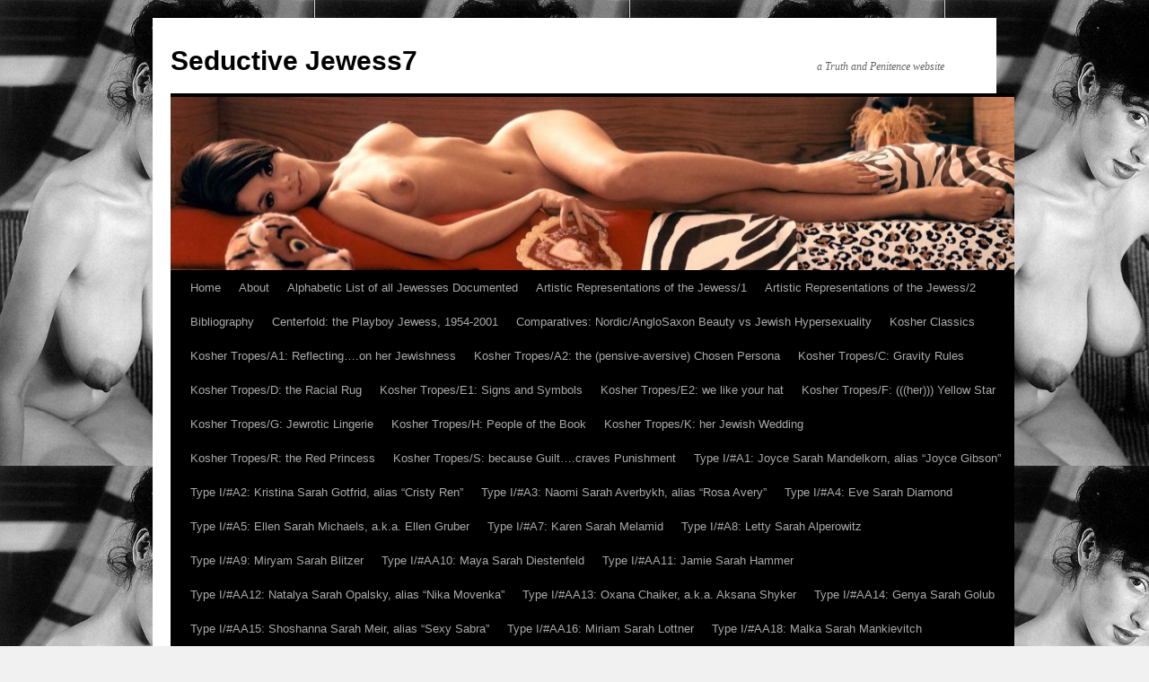

--- FILE ---
content_type: text/html; charset=UTF-8
request_url: https://www.seductivejewess7.com/type-i-e87-helen-sarah-moscovitz-alias-cara-loren/
body_size: 46855
content:
<!DOCTYPE html>
<html lang="en-US">
<head>
<meta charset="UTF-8" />
<title>
Type I/#E87: Helene Sarah Moscovitz, alias &#8220;Cara Loren&#8221; | Seductive Jewess7	</title>
<link rel="profile" href="https://gmpg.org/xfn/11" />
<link rel="stylesheet" type="text/css" media="all" href="https://www.seductivejewess7.com/wp-content/themes/twentyten/style.css?ver=20190507" />
<link rel="pingback" href="https://www.seductivejewess7.com/xmlrpc.php">
<meta name='robots' content='max-image-preview:large' />
<meta name="description" content="Type I/#E87: Helene Sarah Moscovitz, alias &quot;Cara Loren&quot;, etc." />
<meta name="robots" content="index,follow" />
<link rel="canonical" href="https://www.seductivejewess7.com/type-i-e87-helen-sarah-moscovitz-alias-cara-loren/" />
<meta property="og:locale" content="en_US" />
<meta property="og:type" content="article" />
<meta property="og:title" content="Type I/#E87: Helene Sarah Moscovitz, alias &#8220;Cara Loren&#8221;, Seductive Jewess7" />
<meta property="og:description" content="Type I/#E87: Helene Sarah Moscovitz, alias &quot;Cara Loren&quot;, etc." />
<meta property="og:url" content="https://www.seductivejewess7.com/type-i-e87-helen-sarah-moscovitz-alias-cara-loren/" />
<meta property="og:site_name" name="copyright" content="Seductive Jewess7" />
<link rel='dns-prefetch' href='//www.seductivejewess7.com' />
<link rel="alternate" type="application/rss+xml" title="Seductive Jewess7 &raquo; Feed" href="https://www.seductivejewess7.com/feed/" />
<link rel="alternate" type="application/rss+xml" title="Seductive Jewess7 &raquo; Comments Feed" href="https://www.seductivejewess7.com/comments/feed/" />
<link rel="alternate" title="oEmbed (JSON)" type="application/json+oembed" href="https://www.seductivejewess7.com/wp-json/oembed/1.0/embed?url=https%3A%2F%2Fwww.seductivejewess7.com%2Ftype-i-e87-helen-sarah-moscovitz-alias-cara-loren%2F" />
<link rel="alternate" title="oEmbed (XML)" type="text/xml+oembed" href="https://www.seductivejewess7.com/wp-json/oembed/1.0/embed?url=https%3A%2F%2Fwww.seductivejewess7.com%2Ftype-i-e87-helen-sarah-moscovitz-alias-cara-loren%2F&#038;format=xml" />
<style id='wp-img-auto-sizes-contain-inline-css' type='text/css'>
img:is([sizes=auto i],[sizes^="auto," i]){contain-intrinsic-size:3000px 1500px}
/*# sourceURL=wp-img-auto-sizes-contain-inline-css */
</style>
<style id='wp-emoji-styles-inline-css' type='text/css'>

	img.wp-smiley, img.emoji {
		display: inline !important;
		border: none !important;
		box-shadow: none !important;
		height: 1em !important;
		width: 1em !important;
		margin: 0 0.07em !important;
		vertical-align: -0.1em !important;
		background: none !important;
		padding: 0 !important;
	}
/*# sourceURL=wp-emoji-styles-inline-css */
</style>
<style id='wp-block-library-inline-css' type='text/css'>
:root{--wp-block-synced-color:#7a00df;--wp-block-synced-color--rgb:122,0,223;--wp-bound-block-color:var(--wp-block-synced-color);--wp-editor-canvas-background:#ddd;--wp-admin-theme-color:#007cba;--wp-admin-theme-color--rgb:0,124,186;--wp-admin-theme-color-darker-10:#006ba1;--wp-admin-theme-color-darker-10--rgb:0,107,160.5;--wp-admin-theme-color-darker-20:#005a87;--wp-admin-theme-color-darker-20--rgb:0,90,135;--wp-admin-border-width-focus:2px}@media (min-resolution:192dpi){:root{--wp-admin-border-width-focus:1.5px}}.wp-element-button{cursor:pointer}:root .has-very-light-gray-background-color{background-color:#eee}:root .has-very-dark-gray-background-color{background-color:#313131}:root .has-very-light-gray-color{color:#eee}:root .has-very-dark-gray-color{color:#313131}:root .has-vivid-green-cyan-to-vivid-cyan-blue-gradient-background{background:linear-gradient(135deg,#00d084,#0693e3)}:root .has-purple-crush-gradient-background{background:linear-gradient(135deg,#34e2e4,#4721fb 50%,#ab1dfe)}:root .has-hazy-dawn-gradient-background{background:linear-gradient(135deg,#faaca8,#dad0ec)}:root .has-subdued-olive-gradient-background{background:linear-gradient(135deg,#fafae1,#67a671)}:root .has-atomic-cream-gradient-background{background:linear-gradient(135deg,#fdd79a,#004a59)}:root .has-nightshade-gradient-background{background:linear-gradient(135deg,#330968,#31cdcf)}:root .has-midnight-gradient-background{background:linear-gradient(135deg,#020381,#2874fc)}:root{--wp--preset--font-size--normal:16px;--wp--preset--font-size--huge:42px}.has-regular-font-size{font-size:1em}.has-larger-font-size{font-size:2.625em}.has-normal-font-size{font-size:var(--wp--preset--font-size--normal)}.has-huge-font-size{font-size:var(--wp--preset--font-size--huge)}.has-text-align-center{text-align:center}.has-text-align-left{text-align:left}.has-text-align-right{text-align:right}.has-fit-text{white-space:nowrap!important}#end-resizable-editor-section{display:none}.aligncenter{clear:both}.items-justified-left{justify-content:flex-start}.items-justified-center{justify-content:center}.items-justified-right{justify-content:flex-end}.items-justified-space-between{justify-content:space-between}.screen-reader-text{border:0;clip-path:inset(50%);height:1px;margin:-1px;overflow:hidden;padding:0;position:absolute;width:1px;word-wrap:normal!important}.screen-reader-text:focus{background-color:#ddd;clip-path:none;color:#444;display:block;font-size:1em;height:auto;left:5px;line-height:normal;padding:15px 23px 14px;text-decoration:none;top:5px;width:auto;z-index:100000}html :where(.has-border-color){border-style:solid}html :where([style*=border-top-color]){border-top-style:solid}html :where([style*=border-right-color]){border-right-style:solid}html :where([style*=border-bottom-color]){border-bottom-style:solid}html :where([style*=border-left-color]){border-left-style:solid}html :where([style*=border-width]){border-style:solid}html :where([style*=border-top-width]){border-top-style:solid}html :where([style*=border-right-width]){border-right-style:solid}html :where([style*=border-bottom-width]){border-bottom-style:solid}html :where([style*=border-left-width]){border-left-style:solid}html :where(img[class*=wp-image-]){height:auto;max-width:100%}:where(figure){margin:0 0 1em}html :where(.is-position-sticky){--wp-admin--admin-bar--position-offset:var(--wp-admin--admin-bar--height,0px)}@media screen and (max-width:600px){html :where(.is-position-sticky){--wp-admin--admin-bar--position-offset:0px}}

/*# sourceURL=wp-block-library-inline-css */
</style><style id='global-styles-inline-css' type='text/css'>
:root{--wp--preset--aspect-ratio--square: 1;--wp--preset--aspect-ratio--4-3: 4/3;--wp--preset--aspect-ratio--3-4: 3/4;--wp--preset--aspect-ratio--3-2: 3/2;--wp--preset--aspect-ratio--2-3: 2/3;--wp--preset--aspect-ratio--16-9: 16/9;--wp--preset--aspect-ratio--9-16: 9/16;--wp--preset--color--black: #000;--wp--preset--color--cyan-bluish-gray: #abb8c3;--wp--preset--color--white: #fff;--wp--preset--color--pale-pink: #f78da7;--wp--preset--color--vivid-red: #cf2e2e;--wp--preset--color--luminous-vivid-orange: #ff6900;--wp--preset--color--luminous-vivid-amber: #fcb900;--wp--preset--color--light-green-cyan: #7bdcb5;--wp--preset--color--vivid-green-cyan: #00d084;--wp--preset--color--pale-cyan-blue: #8ed1fc;--wp--preset--color--vivid-cyan-blue: #0693e3;--wp--preset--color--vivid-purple: #9b51e0;--wp--preset--color--blue: #0066cc;--wp--preset--color--medium-gray: #666;--wp--preset--color--light-gray: #f1f1f1;--wp--preset--gradient--vivid-cyan-blue-to-vivid-purple: linear-gradient(135deg,rgb(6,147,227) 0%,rgb(155,81,224) 100%);--wp--preset--gradient--light-green-cyan-to-vivid-green-cyan: linear-gradient(135deg,rgb(122,220,180) 0%,rgb(0,208,130) 100%);--wp--preset--gradient--luminous-vivid-amber-to-luminous-vivid-orange: linear-gradient(135deg,rgb(252,185,0) 0%,rgb(255,105,0) 100%);--wp--preset--gradient--luminous-vivid-orange-to-vivid-red: linear-gradient(135deg,rgb(255,105,0) 0%,rgb(207,46,46) 100%);--wp--preset--gradient--very-light-gray-to-cyan-bluish-gray: linear-gradient(135deg,rgb(238,238,238) 0%,rgb(169,184,195) 100%);--wp--preset--gradient--cool-to-warm-spectrum: linear-gradient(135deg,rgb(74,234,220) 0%,rgb(151,120,209) 20%,rgb(207,42,186) 40%,rgb(238,44,130) 60%,rgb(251,105,98) 80%,rgb(254,248,76) 100%);--wp--preset--gradient--blush-light-purple: linear-gradient(135deg,rgb(255,206,236) 0%,rgb(152,150,240) 100%);--wp--preset--gradient--blush-bordeaux: linear-gradient(135deg,rgb(254,205,165) 0%,rgb(254,45,45) 50%,rgb(107,0,62) 100%);--wp--preset--gradient--luminous-dusk: linear-gradient(135deg,rgb(255,203,112) 0%,rgb(199,81,192) 50%,rgb(65,88,208) 100%);--wp--preset--gradient--pale-ocean: linear-gradient(135deg,rgb(255,245,203) 0%,rgb(182,227,212) 50%,rgb(51,167,181) 100%);--wp--preset--gradient--electric-grass: linear-gradient(135deg,rgb(202,248,128) 0%,rgb(113,206,126) 100%);--wp--preset--gradient--midnight: linear-gradient(135deg,rgb(2,3,129) 0%,rgb(40,116,252) 100%);--wp--preset--font-size--small: 13px;--wp--preset--font-size--medium: 20px;--wp--preset--font-size--large: 36px;--wp--preset--font-size--x-large: 42px;--wp--preset--spacing--20: 0.44rem;--wp--preset--spacing--30: 0.67rem;--wp--preset--spacing--40: 1rem;--wp--preset--spacing--50: 1.5rem;--wp--preset--spacing--60: 2.25rem;--wp--preset--spacing--70: 3.38rem;--wp--preset--spacing--80: 5.06rem;--wp--preset--shadow--natural: 6px 6px 9px rgba(0, 0, 0, 0.2);--wp--preset--shadow--deep: 12px 12px 50px rgba(0, 0, 0, 0.4);--wp--preset--shadow--sharp: 6px 6px 0px rgba(0, 0, 0, 0.2);--wp--preset--shadow--outlined: 6px 6px 0px -3px rgb(255, 255, 255), 6px 6px rgb(0, 0, 0);--wp--preset--shadow--crisp: 6px 6px 0px rgb(0, 0, 0);}:where(.is-layout-flex){gap: 0.5em;}:where(.is-layout-grid){gap: 0.5em;}body .is-layout-flex{display: flex;}.is-layout-flex{flex-wrap: wrap;align-items: center;}.is-layout-flex > :is(*, div){margin: 0;}body .is-layout-grid{display: grid;}.is-layout-grid > :is(*, div){margin: 0;}:where(.wp-block-columns.is-layout-flex){gap: 2em;}:where(.wp-block-columns.is-layout-grid){gap: 2em;}:where(.wp-block-post-template.is-layout-flex){gap: 1.25em;}:where(.wp-block-post-template.is-layout-grid){gap: 1.25em;}.has-black-color{color: var(--wp--preset--color--black) !important;}.has-cyan-bluish-gray-color{color: var(--wp--preset--color--cyan-bluish-gray) !important;}.has-white-color{color: var(--wp--preset--color--white) !important;}.has-pale-pink-color{color: var(--wp--preset--color--pale-pink) !important;}.has-vivid-red-color{color: var(--wp--preset--color--vivid-red) !important;}.has-luminous-vivid-orange-color{color: var(--wp--preset--color--luminous-vivid-orange) !important;}.has-luminous-vivid-amber-color{color: var(--wp--preset--color--luminous-vivid-amber) !important;}.has-light-green-cyan-color{color: var(--wp--preset--color--light-green-cyan) !important;}.has-vivid-green-cyan-color{color: var(--wp--preset--color--vivid-green-cyan) !important;}.has-pale-cyan-blue-color{color: var(--wp--preset--color--pale-cyan-blue) !important;}.has-vivid-cyan-blue-color{color: var(--wp--preset--color--vivid-cyan-blue) !important;}.has-vivid-purple-color{color: var(--wp--preset--color--vivid-purple) !important;}.has-black-background-color{background-color: var(--wp--preset--color--black) !important;}.has-cyan-bluish-gray-background-color{background-color: var(--wp--preset--color--cyan-bluish-gray) !important;}.has-white-background-color{background-color: var(--wp--preset--color--white) !important;}.has-pale-pink-background-color{background-color: var(--wp--preset--color--pale-pink) !important;}.has-vivid-red-background-color{background-color: var(--wp--preset--color--vivid-red) !important;}.has-luminous-vivid-orange-background-color{background-color: var(--wp--preset--color--luminous-vivid-orange) !important;}.has-luminous-vivid-amber-background-color{background-color: var(--wp--preset--color--luminous-vivid-amber) !important;}.has-light-green-cyan-background-color{background-color: var(--wp--preset--color--light-green-cyan) !important;}.has-vivid-green-cyan-background-color{background-color: var(--wp--preset--color--vivid-green-cyan) !important;}.has-pale-cyan-blue-background-color{background-color: var(--wp--preset--color--pale-cyan-blue) !important;}.has-vivid-cyan-blue-background-color{background-color: var(--wp--preset--color--vivid-cyan-blue) !important;}.has-vivid-purple-background-color{background-color: var(--wp--preset--color--vivid-purple) !important;}.has-black-border-color{border-color: var(--wp--preset--color--black) !important;}.has-cyan-bluish-gray-border-color{border-color: var(--wp--preset--color--cyan-bluish-gray) !important;}.has-white-border-color{border-color: var(--wp--preset--color--white) !important;}.has-pale-pink-border-color{border-color: var(--wp--preset--color--pale-pink) !important;}.has-vivid-red-border-color{border-color: var(--wp--preset--color--vivid-red) !important;}.has-luminous-vivid-orange-border-color{border-color: var(--wp--preset--color--luminous-vivid-orange) !important;}.has-luminous-vivid-amber-border-color{border-color: var(--wp--preset--color--luminous-vivid-amber) !important;}.has-light-green-cyan-border-color{border-color: var(--wp--preset--color--light-green-cyan) !important;}.has-vivid-green-cyan-border-color{border-color: var(--wp--preset--color--vivid-green-cyan) !important;}.has-pale-cyan-blue-border-color{border-color: var(--wp--preset--color--pale-cyan-blue) !important;}.has-vivid-cyan-blue-border-color{border-color: var(--wp--preset--color--vivid-cyan-blue) !important;}.has-vivid-purple-border-color{border-color: var(--wp--preset--color--vivid-purple) !important;}.has-vivid-cyan-blue-to-vivid-purple-gradient-background{background: var(--wp--preset--gradient--vivid-cyan-blue-to-vivid-purple) !important;}.has-light-green-cyan-to-vivid-green-cyan-gradient-background{background: var(--wp--preset--gradient--light-green-cyan-to-vivid-green-cyan) !important;}.has-luminous-vivid-amber-to-luminous-vivid-orange-gradient-background{background: var(--wp--preset--gradient--luminous-vivid-amber-to-luminous-vivid-orange) !important;}.has-luminous-vivid-orange-to-vivid-red-gradient-background{background: var(--wp--preset--gradient--luminous-vivid-orange-to-vivid-red) !important;}.has-very-light-gray-to-cyan-bluish-gray-gradient-background{background: var(--wp--preset--gradient--very-light-gray-to-cyan-bluish-gray) !important;}.has-cool-to-warm-spectrum-gradient-background{background: var(--wp--preset--gradient--cool-to-warm-spectrum) !important;}.has-blush-light-purple-gradient-background{background: var(--wp--preset--gradient--blush-light-purple) !important;}.has-blush-bordeaux-gradient-background{background: var(--wp--preset--gradient--blush-bordeaux) !important;}.has-luminous-dusk-gradient-background{background: var(--wp--preset--gradient--luminous-dusk) !important;}.has-pale-ocean-gradient-background{background: var(--wp--preset--gradient--pale-ocean) !important;}.has-electric-grass-gradient-background{background: var(--wp--preset--gradient--electric-grass) !important;}.has-midnight-gradient-background{background: var(--wp--preset--gradient--midnight) !important;}.has-small-font-size{font-size: var(--wp--preset--font-size--small) !important;}.has-medium-font-size{font-size: var(--wp--preset--font-size--medium) !important;}.has-large-font-size{font-size: var(--wp--preset--font-size--large) !important;}.has-x-large-font-size{font-size: var(--wp--preset--font-size--x-large) !important;}
/*# sourceURL=global-styles-inline-css */
</style>

<style id='classic-theme-styles-inline-css' type='text/css'>
/*! This file is auto-generated */
.wp-block-button__link{color:#fff;background-color:#32373c;border-radius:9999px;box-shadow:none;text-decoration:none;padding:calc(.667em + 2px) calc(1.333em + 2px);font-size:1.125em}.wp-block-file__button{background:#32373c;color:#fff;text-decoration:none}
/*# sourceURL=/wp-includes/css/classic-themes.min.css */
</style>
<link rel='stylesheet' id='wc-gallery-style-css' href='https://www.seductivejewess7.com/wp-content/plugins/boldgrid-gallery/includes/css/style.css?ver=1.55' type='text/css' media='all' />
<link rel='stylesheet' id='wc-gallery-popup-style-css' href='https://www.seductivejewess7.com/wp-content/plugins/boldgrid-gallery/includes/css/magnific-popup.css?ver=1.1.0' type='text/css' media='all' />
<link rel='stylesheet' id='wc-gallery-flexslider-style-css' href='https://www.seductivejewess7.com/wp-content/plugins/boldgrid-gallery/includes/vendors/flexslider/flexslider.css?ver=2.6.1' type='text/css' media='all' />
<link rel='stylesheet' id='wc-gallery-owlcarousel-style-css' href='https://www.seductivejewess7.com/wp-content/plugins/boldgrid-gallery/includes/vendors/owlcarousel/assets/owl.carousel.css?ver=2.1.4' type='text/css' media='all' />
<link rel='stylesheet' id='wc-gallery-owlcarousel-theme-style-css' href='https://www.seductivejewess7.com/wp-content/plugins/boldgrid-gallery/includes/vendors/owlcarousel/assets/owl.theme.default.css?ver=2.1.4' type='text/css' media='all' />
<link rel='stylesheet' id='twentyten-block-style-css' href='https://www.seductivejewess7.com/wp-content/themes/twentyten/blocks.css?ver=20181218' type='text/css' media='all' />
<link rel='stylesheet' id='boldgrid-components-css' href='https://www.seductivejewess7.com/wp-content/plugins/post-and-page-builder/assets/css/components.min.css?ver=2.16.5' type='text/css' media='all' />
<link rel='stylesheet' id='font-awesome-css' href='https://www.seductivejewess7.com/wp-content/plugins/post-and-page-builder/assets/css/font-awesome.min.css?ver=4.7' type='text/css' media='all' />
<link rel='stylesheet' id='boldgrid-fe-css' href='https://www.seductivejewess7.com/wp-content/plugins/post-and-page-builder/assets/css/editor-fe.min.css?ver=1.27.9' type='text/css' media='all' />
<link rel='stylesheet' id='boldgrid-custom-styles-css' href='https://www.seductivejewess7.com/wp-content/plugins/post-and-page-builder/assets/css/custom-styles.css?ver=6.9' type='text/css' media='all' />
<script type="text/javascript" src="https://www.seductivejewess7.com/wp-includes/js/jquery/jquery.min.js?ver=3.7.1" id="jquery-core-js"></script>
<script type="text/javascript" src="https://www.seductivejewess7.com/wp-includes/js/jquery/jquery-migrate.min.js?ver=3.4.1" id="jquery-migrate-js"></script>
<link rel="https://api.w.org/" href="https://www.seductivejewess7.com/wp-json/" /><link rel="alternate" title="JSON" type="application/json" href="https://www.seductivejewess7.com/wp-json/wp/v2/pages/17323" /><link rel="EditURI" type="application/rsd+xml" title="RSD" href="https://www.seductivejewess7.com/xmlrpc.php?rsd" />
<meta name="generator" content="WordPress 6.9" />
<link rel='shortlink' href='https://www.seductivejewess7.com/?p=17323' />
<!-- Analytics by WP Statistics - https://wp-statistics.com -->
<style type="text/css" id="custom-background-css">
body.custom-background { background-image: url("https://www.seductivejewess7.com/wp-content/uploads/2020/10/Rappoport-Gilda-Sarah-Jewess-ns88-alias-Rona-Scott.jpg"); background-position: left top; background-size: auto; background-repeat: repeat; background-attachment: scroll; }
</style>
	</head>

<body class="wp-singular page-template page-template-template page-template-page page-template-fullwidth page-template-templatepagefullwidth-php page page-id-17323 custom-background wp-theme-twentyten boldgrid-ppb boldgrid-editor-template">
<div id="wrapper" class="hfeed">
	<div id="header">
		<div id="masthead">
			<div id="branding" role="banner">
								<div id="site-title">
					<span>
						<a href="https://www.seductivejewess7.com/" title="Seductive Jewess7" rel="home">Seductive Jewess7</a>
					</span>
				</div>
				<div id="site-description">a Truth and Penitence website</div>

									<img src="https://www.seductivejewess7.com/wp-content/uploads/2020/10/cropped-Farber-Kim-Sarah-Jewess-unairbrushed-CF-1.jpg" width="940" height="198" alt="" />
								</div><!-- #branding -->

			<div id="access" role="navigation">
								<div class="skip-link screen-reader-text"><a href="#content" title="Skip to content">Skip to content</a></div>
				<div class="menu"><ul>
<li ><a href="https://www.seductivejewess7.com/">Home</a></li><li class="page_item page-item-16"><a href="https://www.seductivejewess7.com/about/">About</a></li>
<li class="page_item page-item-116"><a href="https://www.seductivejewess7.com/alphabetic-list-of-all-jewesses-documented/">Alphabetic List of all Jewesses Documented</a></li>
<li class="page_item page-item-7769"><a href="https://www.seductivejewess7.com/artistic-representations-of-the-jewess/">Artistic Representations of the Jewess/1</a></li>
<li class="page_item page-item-23443"><a href="https://www.seductivejewess7.com/artistic-representations-of-the-jewess-2/">Artistic Representations of the Jewess/2</a></li>
<li class="page_item page-item-10067"><a href="https://www.seductivejewess7.com/bibliography/">Bibliography</a></li>
<li class="page_item page-item-1462"><a href="https://www.seductivejewess7.com/playboys-jewish-centerfolds-1954-2001/">Centerfold: the Playboy Jewess, 1954-2001</a></li>
<li class="page_item page-item-18003"><a href="https://www.seductivejewess7.com/comparative-nordic-anglosaxon-beauty-vs-jewish-hypersexuality/">Comparatives: Nordic/AngloSaxon Beauty vs Jewish Hypersexuality</a></li>
<li class="page_item page-item-11809"><a href="https://www.seductivejewess7.com/kosher-classics/">Kosher Classics</a></li>
<li class="page_item page-item-13470"><a href="https://www.seductivejewess7.com/kosher-tropes-a-reflecting-on-her-jewishness/">Kosher Tropes/A1: Reflecting&#8230;.on her Jewishness</a></li>
<li class="page_item page-item-23587"><a href="https://www.seductivejewess7.com/kosher-tropes-a2-the-pensive-aversive-chosen-persona/">Kosher Tropes/A2: the (pensive-aversive) Chosen Persona</a></li>
<li class="page_item page-item-19169"><a href="https://www.seductivejewess7.com/kosher-tropes-c-gravity-rules/">Kosher Tropes/C: Gravity Rules</a></li>
<li class="page_item page-item-21779"><a href="https://www.seductivejewess7.com/kosher-tropes-d-the-racial-rug/">Kosher Tropes/D: the Racial Rug</a></li>
<li class="page_item page-item-16086"><a href="https://www.seductivejewess7.com/kosher-tropes-e-signs-and-symbols/">Kosher Tropes/E1: Signs and Symbols</a></li>
<li class="page_item page-item-23303"><a href="https://www.seductivejewess7.com/kosher-tropes-e2-we-like-your-hat/">Kosher Tropes/E2: we like your hat</a></li>
<li class="page_item page-item-13764"><a href="https://www.seductivejewess7.com/kosher-tropes-f-her-yellow-star/">Kosher Tropes/F: (((her))) Yellow Star</a></li>
<li class="page_item page-item-15520"><a href="https://www.seductivejewess7.com/kosher-tropes-g-erotic-lingerie/">Kosher Tropes/G: Jewrotic Lingerie</a></li>
<li class="page_item page-item-14886"><a href="https://www.seductivejewess7.com/kosher-tropes-h-people-of-the-book/">Kosher Tropes/H: People of the Book</a></li>
<li class="page_item page-item-23268"><a href="https://www.seductivejewess7.com/kosher-tropes-k-her-jewish-wedding/">Kosher Tropes/K: her Jewish Wedding</a></li>
<li class="page_item page-item-13625"><a href="https://www.seductivejewess7.com/kosher-tropes-r-the-red-princess/">Kosher Tropes/R: the Red Princess</a></li>
<li class="page_item page-item-17349"><a href="https://www.seductivejewess7.com/kosher-tropes-s-guilt-craves-punishment/">Kosher Tropes/S: because Guilt&#8230;.craves Punishment</a></li>
<li class="page_item page-item-3726"><a href="https://www.seductivejewess7.com/type-i-a1-joyce-sarah-mandelkorn/">Type I/#A1: Joyce Sarah Mandelkorn, alias &#8220;Joyce Gibson&#8221;</a></li>
<li class="page_item page-item-21329"><a href="https://www.seductivejewess7.com/type-i-a2-kristina-sarah-gotfrid-alias-cristy-ren/">Type I/#A2: Kristina Sarah Gotfrid, alias &#8220;Cristy Ren&#8221;</a></li>
<li class="page_item page-item-2975"><a href="https://www.seductivejewess7.com/type-i-a3-naomi-sarah-averbykh-alias-rosa-avery/">Type I/#A3: Naomi Sarah Averbykh, alias &#8220;Rosa Avery&#8221;</a></li>
<li class="page_item page-item-20980"><a href="https://www.seductivejewess7.com/type-i-a4-eve-sarah-diamond/">Type I/#A4: Eve Sarah Diamond</a></li>
<li class="page_item page-item-1784"><a href="https://www.seductivejewess7.com/type-i-a5-ellen-sarah-michaels-a-k-a-ellen-gruber/">Type I/#A5: Ellen Sarah Michaels, a.k.a. Ellen Gruber</a></li>
<li class="page_item page-item-868"><a href="https://www.seductivejewess7.com/type-i-a7-karen-sarah-melamid/">Type I/#A7: Karen Sarah Melamid</a></li>
<li class="page_item page-item-2613"><a href="https://www.seductivejewess7.com/type-i-a8-letty-sarah-alperowitz/">Type I/#A8: Letty Sarah Alperowitz</a></li>
<li class="page_item page-item-1031"><a href="https://www.seductivejewess7.com/type-i-a9-miryam-sarah-blitzer/">Type I/#A9: Miryam Sarah Blitzer</a></li>
<li class="page_item page-item-10587"><a href="https://www.seductivejewess7.com/type-i-aa10-maya-sarah-diestenfeld/">Type I/#AA10: Maya Sarah Diestenfeld</a></li>
<li class="page_item page-item-469"><a href="https://www.seductivejewess7.com/type-i-aa11-jamie-sarah-hammer/">Type I/#AA11: Jamie Sarah Hammer</a></li>
<li class="page_item page-item-11277"><a href="https://www.seductivejewess7.com/type-i-aa12-natalya-sarah-opalsky-alias-nika-movenka/">Type I/#AA12: Natalya Sarah Opalsky, alias &#8220;Nika Movenka&#8221;</a></li>
<li class="page_item page-item-4652"><a href="https://www.seductivejewess7.com/type-i-aa13-oxana-chaiker-a-k-a-aksana-shyker/">Type I/#AA13: Oxana Chaiker, a.k.a. Aksana Shyker</a></li>
<li class="page_item page-item-17098"><a href="https://www.seductivejewess7.com/type-i-aa14-genya-sarah-golub/">Type I/#AA14: Genya Sarah Golub</a></li>
<li class="page_item page-item-176"><a href="https://www.seductivejewess7.com/type-i-aa15-shoshanna-sarah-meir-alias-sexy-sabra/">Type I/#AA15: Shoshanna Sarah Meir, alias &#8220;Sexy Sabra&#8221;</a></li>
<li class="page_item page-item-17786"><a href="https://www.seductivejewess7.com/type-i-aa16-miriam-sarah-lottner/">Type I/#AA16: Miriam Sarah Lottner</a></li>
<li class="page_item page-item-18480"><a href="https://www.seductivejewess7.com/type-i-aa18-malka-sarah-mankievitch/">Type I/#AA18: Malka Sarah Mankievitch</a></li>
<li class="page_item page-item-2747"><a href="https://www.seductivejewess7.com/type-i-b21-janicka-sarah-drucker-alias-jana-defi-etc/">Type I/#B21: Janicka Sarah Drucker, alias &#8220;Jana Defi&#8221; etc.</a></li>
<li class="page_item page-item-5280"><a href="https://www.seductivejewess7.com/type-i-b22-lauren-sarah-cohen/">Type I/#B22: Lauren Sarah Cohen</a></li>
<li class="page_item page-item-5209"><a href="https://www.seductivejewess7.com/type-i-b32-jayne-sarah-ostroff/">Type I/#B24: Jayne Sarah Ostroff</a></li>
<li class="page_item page-item-8729"><a href="https://www.seductivejewess7.com/type-i-b25-dana-sarah-gumplowicz/">Type I/#B25: Dana Sarah Gumplowicz</a></li>
<li class="page_item page-item-9348"><a href="https://www.seductivejewess7.com/type-i-b26-ilana-sarah-issacson-alias-ilana-mercer/">Type I/#B26: Ilana Sarah Issacson, alias &#8220;Ilana Mercer&#8221;</a></li>
<li class="page_item page-item-293"><a href="https://www.seductivejewess7.com/type-i-b27-nina-sarah-kletzki/">Type I/#B27: Nina Sarah Kletzki</a></li>
<li class="page_item page-item-17625"><a href="https://www.seductivejewess7.com/type-i-b28-kay-sarah-lassowitz/">Type I/#B28: Kay Sarah Lassowitz</a></li>
<li class="page_item page-item-16378"><a href="https://www.seductivejewess7.com/type-i-b29-marlene-sarah-serkin/">Type I/#B29: Marlene Sarah Serkin</a></li>
<li class="page_item page-item-7798"><a href="https://www.seductivejewess7.com/type-i-bb30-sally-sarah-dworsky/">Type I/#BB30: Sally Sarah Dworsky</a></li>
<li class="page_item page-item-2197"><a href="https://www.seductivejewess7.com/type-i-bb31-marlene-sarah-gelbard/">Type I/#BB31: Marlene Sarah Gelbard</a></li>
<li class="page_item page-item-14430"><a href="https://www.seductivejewess7.com/type-i-bb32-netty-sarah-gubelman/">Type I/#BB32: Netty Sarah Gubelman</a></li>
<li class="page_item page-item-1237"><a href="https://www.seductivejewess7.com/type-i-bb33-cathy-sarah-green/">Type I/#BB33: Cathy Sarah Green</a></li>
<li class="page_item page-item-12962"><a href="https://www.seductivejewess7.com/type-i-bb34-elizabeth-sarah-pipko-klionsky/">Type I/#BB34: Elizabeth Sarah Pipko-Klionsky</a></li>
<li class="page_item page-item-4101"><a href="https://www.seductivejewess7.com/type-i-bb35-liana-sarah-mogul/">Type I/#BB35: Liana Sarah Mogul</a></li>
<li class="page_item page-item-1879"><a href="https://www.seductivejewess7.com/type-i-bb36-brianna-sarah-stone/">Type I/#BB36: Brianna Sarah Stone</a></li>
<li class="page_item page-item-8736"><a href="https://www.seductivejewess7.com/type-i-bb37-lisa-sarah-london/">Type I/#BB37: Lisa Sarah London</a></li>
<li class="page_item page-item-13954"><a href="https://www.seductivejewess7.com/type-i-bb38-chanda-sarah-prescod-weinstein/">Type I/#BB38: Chanda Sarah Prescod-Weinstein</a></li>
<li class="page_item page-item-803"><a href="https://www.seductivejewess7.com/type-i-bb39-trish-sarah-garelik/">Type I/#BB39: Trish Sarah Garelik</a></li>
<li class="page_item page-item-15513"><a href="https://www.seductivejewess7.com/type-i-c40-irene-sarah-zeltzer/">Type I/#C40: Irene Sarah Zeltzer</a></li>
<li class="page_item page-item-17071"><a href="https://www.seductivejewess7.com/type-i-c41-yael-sarah-arnofsky/">Type I/#C41: Yael Sarah Arnofsky</a></li>
<li class="page_item page-item-2290"><a href="https://www.seductivejewess7.com/type-i-c42-dora-sarah-brotman/">Type I/#C42: Dora Sarah Brotman</a></li>
<li class="page_item page-item-1491"><a href="https://www.seductivejewess7.com/type-i-c43-gayle-sarah-laskau/">Type I/#C43: Gayle Sarah Laskau</a></li>
<li class="page_item page-item-18899"><a href="https://www.seductivejewess7.com/type-i-c45-eugenie-sarah-wohlitzer/">Type I/#C45: Eugenie Sarah Wohlitzer</a></li>
<li class="page_item page-item-22706"><a href="https://www.seductivejewess7.com/type-i-c46-lois-sarah-leveen/">Type I/#C46: Lois Sarah Leveen</a></li>
<li class="page_item page-item-20000"><a href="https://www.seductivejewess7.com/type-i-c48-marin-sarah-grossinger-2/">Type I/#C48: Marin Sarah Grossinger</a></li>
<li class="page_item page-item-18097"><a href="https://www.seductivejewess7.com/type-i-c49-emily-sarah-maltzman/">Type I/#C49: Emily Sarah Maltzman</a></li>
<li class="page_item page-item-8123"><a href="https://www.seductivejewess7.com/type-i-cc50-allison-sarah-eichenthal/">Type I/#CC50: Allison Sarah Eichenthal</a></li>
<li class="page_item page-item-898"><a href="https://www.seductivejewess7.com/type-i-cc51-veronika-sarah-dubinsky/">Type I/#CC51: Veronika Sarah Dubinsky</a></li>
<li class="page_item page-item-5501"><a href="https://www.seductivejewess7.com/type-i-cc52-cyndi-sarah-friedman-a-k-a-cyndi-freeman/">Type I/#CC52: Cyndi Sarah Friedman, a.k.a. Cyndi Freeman</a></li>
<li class="page_item page-item-19001"><a href="https://www.seductivejewess7.com/a-2/">Type I/#CC53: Klavdia Sarah Shafrin</a></li>
<li class="page_item page-item-4317"><a href="https://www.seductivejewess7.com/type-i-cc54-amy-sarah-wohlfeiler-alias-lauren-redd/">Type I/#CC54: Amy Sarah Wohlfeiler, alias &#8220;Lauren Redd&#8221;</a></li>
<li class="page_item page-item-65"><a href="https://www.seductivejewess7.com/type-i-cc55-anya-sarah-zakova-alias-busty-merilyn-etc/">Type I/#CC55: Anya Sarah Zakova, alias &#8220;Busty Merilyn&#8221; etc.</a></li>
<li class="page_item page-item-5100"><a href="https://www.seductivejewess7.com/type-i-cc56-evgenia-sarah-tapirsky/">Type I/#CC56: Evgenia Sarah Tapirsky</a></li>
<li class="page_item page-item-11110"><a href="https://www.seductivejewess7.com/type-i-cc57-phillipa-sarah-sawitz/">Type I/#CC57: Phillipa Sarah Sawitz</a></li>
<li class="page_item page-item-11118"><a href="https://www.seductivejewess7.com/type-i-cc58-angie-sarah-iskovits/">Type I/#CC58: Angie Sarah Iskovits</a></li>
<li class="page_item page-item-7276"><a href="https://www.seductivejewess7.com/type-i-cc59-zofia-sarah-lembersky/">Type I/#CC59: Zofia Sarah Lembersky</a></li>
<li class="page_item page-item-16001"><a href="https://www.seductivejewess7.com/type-i-d60-eve-sarah-lubin/">Type I/#D60: Eve Sarah Lubin</a></li>
<li class="page_item page-item-7180"><a href="https://www.seductivejewess7.com/type-i-d61-darlene-sarah-spassky/">Type I/#D61: Darlene Sarah Spassky</a></li>
<li class="page_item page-item-15036"><a href="https://www.seductivejewess7.com/type-i-d62-marina-sarah-klebnikova/">Type I/#D62: Marina Sarah Klebnikova</a></li>
<li class="page_item page-item-3290"><a href="https://www.seductivejewess7.com/type-i-d63-miriam-sarah-chayefsky-alias-darcie-dolce/">Type I/#D63: Miriam Sarah Chayefsky, alias &#8220;Darcie Dolce&#8221;</a></li>
<li class="page_item page-item-13277"><a href="https://www.seductivejewess7.com/type-i-d64-amy-sarah-weinhouse/">Type I/#D64: Amy Sarah Weinhouse</a></li>
<li class="page_item page-item-8995"><a href="https://www.seductivejewess7.com/type-i-d65-rivkah-sarah-schiller/">Type I/#D65: Rivkah Sarah Schiller</a></li>
<li class="page_item page-item-15725"><a href="https://www.seductivejewess7.com/type-i-d66-sharyn-sarah-fingerhut/">Type I/#D66: Sharyn Sarah Fingerhut</a></li>
<li class="page_item page-item-18709"><a href="https://www.seductivejewess7.com/type-i-d67-rachelle-sarah-lansky/">Type I/#D67: Rachelle Sarah Lansky</a></li>
<li class="page_item page-item-19903"><a href="https://www.seductivejewess7.com/type-i-d68-anna-sarah-gorman/">Type I/#D68: Anna Sarah Gorman</a></li>
<li class="page_item page-item-345"><a href="https://www.seductivejewess7.com/type-i-d69-elena-sarah-schoenthal/">Type I/#D69: Elena Sarah Schoenthal</a></li>
<li class="page_item page-item-16401"><a href="https://www.seductivejewess7.com/type-i-dd70-chloe-sarah-josefowitz/">Type I/#DD70: Chloe Sarah Josefowitz</a></li>
<li class="page_item page-item-21985"><a href="https://www.seductivejewess7.com/type-i-dd71-julianna-sarah-herz/">Type I/#DD71: Juliana Sarah Herz</a></li>
<li class="page_item page-item-23400"><a href="https://www.seductivejewess7.com/type-i-dd72-christy-sarah-turlington/">Type I/#DD72: Christy Sarah Turlington</a></li>
<li class="page_item page-item-24001"><a href="https://www.seductivejewess7.com/type-i-dd73-linda-sarah-west/">Type I/#DD73: Linda Sarah West</a></li>
<li class="page_item page-item-22671"><a href="https://www.seductivejewess7.com/type-i-dd74-rosalie-sarah-strauss-2/">Type I/#DD74: Rosalie Sarah Strauss</a></li>
<li class="page_item page-item-10815"><a href="https://www.seductivejewess7.com/type-i-dd75-michelle-bond-alias-michelle-monaghan/">Type I/#DD75: Michelle Bond, alias &#8220;Michelle Monaghan&#8221;</a></li>
<li class="page_item page-item-24210"><a href="https://www.seductivejewess7.com/type-i-dd76-yuzefa-sarah-reshevsky/">Type I/#DD76: Yuzefa Sarah Reshevsky</a></li>
<li class="page_item page-item-8561"><a href="https://www.seductivejewess7.com/type-i-dd77-nesya-sarah-rogowsky/">Type I/#DD77: Nesya Sarah Rogowsky</a></li>
<li class="page_item page-item-2720"><a href="https://www.seductivejewess7.com/type-i-e81-corinne-sarah-wistrich/">Type I/#E81: Corinne Sarah Wistrich</a></li>
<li class="page_item page-item-9322"><a href="https://www.seductivejewess7.com/type-i-e82-evelyn-sarah-feis/">Type I/#E82: Evelyn Sarah Feis</a></li>
<li class="page_item page-item-2466"><a href="https://www.seductivejewess7.com/type-i-e85-leah-sarah-minsky/">Type I/#E85: Leah Sarah Minsky</a></li>
<li class="page_item page-item-2476"><a href="https://www.seductivejewess7.com/type-i-e86-cheryl-sarah-koppel/">Type I/#E86: Cheryl Sarah Koppel</a></li>
<li class="page_item page-item-17323 current_page_item"><a href="https://www.seductivejewess7.com/type-i-e87-helen-sarah-moscovitz-alias-cara-loren/" aria-current="page">Type I/#E87: Helene Sarah Moscovitz, alias &#8220;Cara Loren&#8221;</a></li>
<li class="page_item page-item-23529"><a href="https://www.seductivejewess7.com/type-i-ee93-rachel-sarah-ticotin/">Type I/#EE93: Rachel Sarah Ticotin</a></li>
<li class="page_item page-item-9619"><a href="https://www.seductivejewess7.com/type-i-ee94-ruby-sarah-markson/">Type I/#EE94: Ruby Sarah Markson</a></li>
<li class="page_item page-item-21747"><a href="https://www.seductivejewess7.com/type-i-ee95-nesta-sarah-gitterman/">Type I/#EE95: Nesta Sarah Gitterman</a></li>
<li class="page_item page-item-10840"><a href="https://www.seductivejewess7.com/type-i-f100-katy-sarah-finkel/">Type I/#F100: Katy Sarah Finkel</a></li>
<li class="page_item page-item-9474"><a href="https://www.seductivejewess7.com/type-i-f106-lisa-sarah-kudrow/">Type I/#F106: Lisa Sarah Kudrow</a></li>
<li class="page_item page-item-2896"><a href="https://www.seductivejewess7.com/type-i-f107-emily-sarah-ratajkowski/">Type I/#F107: Emily Sarah Ratajkowski</a></li>
<li class="page_item page-item-4121"><a href="https://www.seductivejewess7.com/type-i-f108-gail-sarah-rubin/">Type I/#F108: Gail Sarah Rubin</a></li>
<li class="page_item page-item-4139"><a href="https://www.seductivejewess7.com/type-i-f109-miriam-sarah-horowitz/">Type I/#F109: Miriam Sarah Horowitz</a></li>
<li class="page_item page-item-17955"><a href="https://www.seductivejewess7.com/type-i-ff110-eleanor-sarah-umansky/">Type I/#FF110: Eleanor Sarah Umansky</a></li>
<li class="page_item page-item-1121"><a href="https://www.seductivejewess7.com/type-i-ff111-allie-sarah-zipperstein/">Type I/#FF111: Allie Sarah Zipperstein</a></li>
<li class="page_item page-item-5028"><a href="https://www.seductivejewess7.com/type-i-ff119-tillie-sarah-abrahmson/">Type I/#FF119: Tillie Sarah Abrahmson</a></li>
<li class="page_item page-item-3555"><a href="https://www.seductivejewess7.com/type-i-g120-svetlana-sarah-shusterman/">Type I/#G120: Svetlana Sarah Shusterman</a></li>
<li class="page_item page-item-6552"><a href="https://www.seductivejewess7.com/type-i-g121-kathy-sarah-beller/">Type I/#G121: Kathy Sarah Beller</a></li>
<li class="page_item page-item-17598"><a href="https://www.seductivejewess7.com/type-i-g122-lilyana-sarah-silberberg-a-k-a-liya-silver/">Type I/#G122: Lilyana Sarah Silberberg, a.k.a. Liya Silver</a></li>
<li class="page_item page-item-6224"><a href="https://www.seductivejewess7.com/type-i-g123-mira-sarah-dressler/">Type I/#G123: Mira Sarah Dressler</a></li>
<li class="page_item page-item-9227"><a href="https://www.seductivejewess7.com/type-i-g125-bella-sarah-mezvinsky-alias-abella-danger/">Type I/#G125: Bella Sarah Mezvinsky, alias &#8220;Abella Danger&#8221;</a></li>
<li class="page_item page-item-12804"><a href="https://www.seductivejewess7.com/type-i-gg129-sarah-sarah-levy/">Type I/#G129: Sarah Sarah Levy</a></li>
<li class="page_item page-item-8050"><a href="https://www.seductivejewess7.com/type-i-gg130-jade-sarah-sacker/">Type I/#GG130: Jade Sarah Sacker</a></li>
<li class="page_item page-item-9413"><a href="https://www.seductivejewess7.com/type-i-gg131-amanda-sarah-hobsbaum/">Type I/#GG131: Amanda Sarah Hobsbaum</a></li>
<li class="page_item page-item-10078"><a href="https://www.seductivejewess7.com/type-i-gg130-dina-sarah-zelkow/">Type I/#GG132: Dina Sarah Zelkow</a></li>
<li class="page_item page-item-22266"><a href="https://www.seductivejewess7.com/type-i-gg136-johanna-sarah-brodsky/">Type I/#GG136: Johanna Sarah Brodsky</a></li>
<li class="page_item page-item-16842"><a href="https://www.seductivejewess7.com/type-i-gg137-charlene-sarah-joelson/">Type I/#GG137: Charlene Sarah Joelson</a></li>
<li class="page_item page-item-8752"><a href="https://www.seductivejewess7.com/type-i-gg138-shoshanna-sarah-lonstein/">Type I/#GG138: Shoshanna Sarah Lonstein</a></li>
<li class="page_item page-item-5246"><a href="https://www.seductivejewess7.com/type-i-h139-melinda-sarah-pinsky-alias-melinda-palmer/">Type I/#GG139: Melinda Sarah Pinsky, alias &#8220;Melinda Palmer&#8221;</a></li>
<li class="page_item page-item-11638"><a href="https://www.seductivejewess7.com/type-i-h140-rhona-sarah-siskind/">Type I/#H140: Rhona Sarah Siskind</a></li>
<li class="page_item page-item-7139"><a href="https://www.seductivejewess7.com/type-i-h141-patricia-sarah-spaak/">Type I/#H141: Patricia Sarah Spaak</a></li>
<li class="page_item page-item-6124"><a href="https://www.seductivejewess7.com/type-i-h142-devin-sarah-brugman/">Type I/#H142: Devin Sarah Brugman</a></li>
<li class="page_item page-item-2837"><a href="https://www.seductivejewess7.com/type-i-h143-priscilla-oppens/">Type I/#H143: Priscilla Oppens</a></li>
<li class="page_item page-item-6699"><a href="https://www.seductivejewess7.com/type-i-h145-carol-sarah-teitel-alias-misty-donovan-etc/">Type I/#H145: Carole Sarah Teitel, alias &#8220;Misty Donovan&#8221; etc.</a></li>
<li class="page_item page-item-6886"><a href="https://www.seductivejewess7.com/type-i-h146-rae-sarah-sokolsky/">Type I/#H146: Rae Sarah Sokolsky</a></li>
<li class="page_item page-item-6872"><a href="https://www.seductivejewess7.com/type-i-h147-lindsey-sarah-tizard/">Type I/#H147: Lindsey Sarah Tizard</a></li>
<li class="page_item page-item-5356"><a href="https://www.seductivejewess7.com/type-i-h149-kamilla-sarah-pogostkin/">Type I/#H149: Kamilla Sarah Pogostkin</a></li>
<li class="page_item page-item-2206"><a href="https://www.seductivejewess7.com/type-i-hh150-kim-sarah-farber/">Type I/#HH150: Kim Sarah Farber</a></li>
<li class="page_item page-item-3152"><a href="https://www.seductivejewess7.com/type-i-i160-patty-sarah-kaplowitz/">Type I/#i160: Patty Sarah Kaplowitz</a></li>
<li class="page_item page-item-10417"><a href="https://www.seductivejewess7.com/type-i-i162-tonya-sarah-solarcz-alias-busty-ali/">Type I/#i162: Tonya Sarah Solarcz, alias &#8220;Busty Ali&#8217;</a></li>
<li class="page_item page-item-15387"><a href="https://www.seductivejewess7.com/type-i-i163-katy-sarah-einberg-alias-katee-owen/">Type I/#i163: Katy Sarah Einberg, alias &#8220;Katee Owen&#8221;</a></li>
<li class="page_item page-item-7573"><a href="https://www.seductivejewess7.com/type-i-i169-stella-sarah-lehrman/">Type I/#i169: Stella Sarah Lehrman</a></li>
<li class="page_item page-item-3070"><a href="https://www.seductivejewess7.com/type-i-ii175-allochka-sarah-berger/">Type I/#ii175: Allochka Sarah Berger</a></li>
<li class="page_item page-item-437"><a href="https://www.seductivejewess7.com/type-i-ii176-nadezhda-sarah-danyushkina/">Type I/#ii176: Nadezhda Sarah Danyushkina</a></li>
<li class="page_item page-item-4025"><a href="https://www.seductivejewess7.com/type-i-ii179-kim-sarah-amerson/">Type I/#ii179: Kim Sarah Amerson</a></li>
<li class="page_item page-item-6510"><a href="https://www.seductivejewess7.com/type-i-j180-lily-sarah-ermak/">Type I/#J180: Lily Sarah Ermak</a></li>
<li class="page_item page-item-9072"><a href="https://www.seductivejewess7.com/type-i-j182-trudy-sarah-tarnowicz-alias-trudy-eyre/">Type I/#J182: Trudy Sarah Tarnowicz, alias &#8220;Trudy Eyre&#8221;</a></li>
<li class="page_item page-item-23368"><a href="https://www.seductivejewess7.com/type-i-j185-lyuba-sarah-tzerushkin/">Type I/#J185: Lyuba Sarah Tzerushkin</a></li>
<li class="page_item page-item-13911"><a href="https://www.seductivejewess7.com/type-i-j186-isabella-sarah-genish/">Type I/#J186: Isabella Sarah Genish</a></li>
<li class="page_item page-item-3991"><a href="https://www.seductivejewess7.com/type-i-j187-shay-sarah-mitchell/">Type I/#J187: Shay Sarah Mitchell</a></li>
<li class="page_item page-item-16366"><a href="https://www.seductivejewess7.com/type-i-bb29-rebecca-sarah-schwimmer/">Type I/#J188: Rebecca Sarah Schwimmer</a></li>
<li class="page_item page-item-8350"><a href="https://www.seductivejewess7.com/type-i-jj199-liana-sarah-tessler/">Type I/#JJ199: Liana Sarah Tessler</a></li>
<li class="page_item page-item-1603"><a href="https://www.seductivejewess7.com/type-i-k200-maya-sarah-avraham/">Type I/#K200: Maya Sarah Avraham</a></li>
<li class="page_item page-item-12055"><a href="https://www.seductivejewess7.com/type-i-k201-sally-sarah-sheffield/">Type I/#K201: Sally Sarah Sheffield</a></li>
<li class="page_item page-item-13707"><a href="https://www.seductivejewess7.com/type-i-k202-myrna-sarah-prosky/">Type I/#K202: Myrna Sarah Prosky</a></li>
<li class="page_item page-item-18376"><a href="https://www.seductivejewess7.com/type-i-k203-alice-sarah-rosenfeld/">Type I/#K203: Alice Sarah Rosenfeld</a></li>
<li class="page_item page-item-9757"><a href="https://www.seductivejewess7.com/type-i-k204-klara-sarah-temesz/">Type I/#K204: Klara Sarah Temesz</a></li>
<li class="page_item page-item-1182"><a href="https://www.seductivejewess7.com/type-i-k205-ida-sarah-vaszonyi/">Type I/#K205: Ida Sarah Vaszonyi</a></li>
<li class="page_item page-item-22660"><a href="https://www.seductivejewess7.com/type-i-k209-liat-sarah-broidman-2/">Type I/#K209: Liat Sarah Broidman</a></li>
<li class="page_item page-item-5686"><a href="https://www.seductivejewess7.com/type-i-kk211-lanie-sarah-kazan/">Type I/#KK211: Lanie Sarah Kazan</a></li>
<li class="page_item page-item-3512"><a href="https://www.seductivejewess7.com/type-i-kk212-barbra-sarah-streisand/">Type I/#KK212: Barbra Sarah Streisand</a></li>
<li class="page_item page-item-19630"><a href="https://www.seductivejewess7.com/type-i-kk213-melanie-sarah-mayron-2/">Type I/#KK213: Melanie Sarah Mayron</a></li>
<li class="page_item page-item-11608"><a href="https://www.seductivejewess7.com/type-i-kk219-lenore-sarah-stachelberg/">Type I/#KK219: Lenore Sarah Stachelberg</a></li>
<li class="page_item page-item-3942"><a href="https://www.seductivejewess7.com/type-i-l220-yvette-sarah-gompertz/">Type I/#L220: Yvette Sarah Gompertz</a></li>
<li class="page_item page-item-1711"><a href="https://www.seductivejewess7.com/type-i-l221-audra-sarah-levitan/">Type I/#L221: Audra Sarah Levitan</a></li>
<li class="page_item page-item-9064"><a href="https://www.seductivejewess7.com/type-i-l222-alit-sarah-gordetsky/">Type I/#L222: Alit Sarah Gordetsky</a></li>
<li class="page_item page-item-19931"><a href="https://www.seductivejewess7.com/type-i-l223-kayla-sarah-bachner-3/">Type I/#L223: Kayla Sarah Bachner</a></li>
<li class="page_item page-item-16233"><a href="https://www.seductivejewess7.com/type-i-l227-sonya-sarah-maslow/">Type I/#L227: Sonya Sarah Maslow</a></li>
<li class="page_item page-item-10672"><a href="https://www.seductivejewess7.com/type-i-l228-halina-sarah-sadikoff/">Type I/#L228: Halina Sarah Sadikoff</a></li>
<li class="page_item page-item-7187"><a href="https://www.seductivejewess7.com/type-i-l229-trudy-sarah-maazel/">Type I/#L229: Trudy Sarah Maazel</a></li>
<li class="page_item page-item-12438"><a href="https://www.seductivejewess7.com/type-i-ll230-suzanne-sarah-stern/">Type I/#LL230 : Suzanne Sarah Stern</a></li>
<li class="page_item page-item-7581"><a href="https://www.seductivejewess7.com/type-i-ll231-veronica-sarah-zemanova/">Type I/#LL231: Veronica Sarah Zemanova</a></li>
<li class="page_item page-item-21624"><a href="https://www.seductivejewess7.com/type-i-ll232-svetlana-sarah-volkova/">Type I/#LL232: Svetlana Sarah Volkova</a></li>
<li class="page_item page-item-9660"><a href="https://www.seductivejewess7.com/type-i-ll237-bluma-sarah-messner/">Type I/#LL237: Bluma Sarah Messner</a></li>
<li class="page_item page-item-8624"><a href="https://www.seductivejewess7.com/type-i-ll239-ginny-sarah-golden/">Type I/#LL239: Ginny Sarah Golden</a></li>
<li class="page_item page-item-8631"><a href="https://www.seductivejewess7.com/type-i-m240-vanessa-sarah-robbins/">Type I/#M240: Vanessa Sarah Robbins</a></li>
<li class="page_item page-item-11622"><a href="https://www.seductivejewess7.com/type-i-m241-lucy-sarah-kaufer/">Type I/#M241: Lucy Sarah Kaufer</a></li>
<li class="page_item page-item-7928"><a href="https://www.seductivejewess7.com/type-i-m243-lonnie-sarah-aronheim/">Type I/#M243: Lonnie Sarah Aronheim</a></li>
<li class="page_item page-item-10955"><a href="https://www.seductivejewess7.com/type-i-m247-estera-sarah-friedlander/">Type I/#M247: Estera Sarah Friedlander</a></li>
<li class="page_item page-item-8271"><a href="https://www.seductivejewess7.com/type-i-mm258-jane-sarah-politzer/">Type I/#MM258: Jane Sarah Politzer</a></li>
<li class="page_item page-item-20750"><a href="https://www.seductivejewess7.com/type-i-mm259-leona-sarah-wohlman/">Type I/#MM259: Leona Sarah Wohlman</a></li>
<li class="page_item page-item-7483"><a href="https://www.seductivejewess7.com/type-i-n260-sarah-sarah-silverman/">Type I/#N260: Sarah Sarah Silverman</a></li>
<li class="page_item page-item-9868"><a href="https://www.seductivejewess7.com/type-i-n261-natalie-sarah-littauer/">Type I/#N261: Natalie Sarah Littauer</a></li>
<li class="page_item page-item-11044"><a href="https://www.seductivejewess7.com/type-i-n266-julie-sarah-lanzman/">Type I/#N266: Julie Sarah Lanzman</a></li>
<li class="page_item page-item-561"><a href="https://www.seductivejewess7.com/type-i-o283-robin-sarah-levy/">Type I/#O283: Robin Sarah Levy</a></li>
<li class="page_item page-item-8833"><a href="https://www.seductivejewess7.com/type-i-p301-anna-sarah-aharonov/">Type I/#P301: Anna Sarah Aharonov</a></li>
<li class="page_item page-item-17188"><a href="https://www.seductivejewess7.com/type-i-p307-zelda-sarah-yarrow/">Type I/#P307: Zelda Sarah Yarrow</a></li>
<li class="page_item page-item-8152"><a href="https://www.seductivejewess7.com/type-i-p308-yudina-sarah-sztokman/">Type I/#P308: Yudina Sarah Sztokman</a></li>
<li class="page_item page-item-1310"><a href="https://www.seductivejewess7.com/type-i-p309-augusta-sarah-strassman/">Type I/#P309: Augusta Sarah Strassman</a></li>
<li class="page_item page-item-10795"><a href="https://www.seductivejewess7.com/type-i-pp310-tammy-sarah-bar/">Type I/#PP310: Tammy Sarah Bar-Ilan</a></li>
<li class="page_item page-item-1949"><a href="https://www.seductivejewess7.com/type-i-q320-orli-sarah-gurewitsch/">Type I/#Q320: Orli Sarah Gurewitsch</a></li>
<li class="page_item page-item-16423"><a href="https://www.seductivejewess7.com/type-i-q321-jessica-sarah-minkovits-alias-jessie-minx/">Type I/#Q321: Jessica Sarah Minkovits, alias &#8220;Jessie Minx&#8221;</a></li>
<li class="page_item page-item-1378"><a href="https://www.seductivejewess7.com/type-i-t381-rakhil-sarah-kolodkhin/">Type I/#T381: Rakhil Sarah Kolodkhin</a></li>
<li class="page_item page-item-9008"><a href="https://www.seductivejewess7.com/type-i-t384-ludella-sarah-hahn/">Type I/#T384: Ludella Sarah Hahn</a></li>
<li class="page_item page-item-14829"><a href="https://www.seductivejewess7.com/type-i-t385-paula-sarah-paris-alias-micki-moore/">Type I/#T385: Paula Sarah Paris, alias &#8220;Micki Moore&#8221;</a></li>
<li class="page_item page-item-4572"><a href="https://www.seductivejewess7.com/type-i-t387-joy-sarah-brezenoff/">Type I/#T387: Joy Sarah Brezenoff</a></li>
<li class="page_item page-item-22082"><a href="https://www.seductivejewess7.com/type-i-t388-cara-sarah-ruby/">Type I/#T388: Cara Sarah Ruby</a></li>
<li class="page_item page-item-15029"><a href="https://www.seductivejewess7.com/type-i-v420-meryl-sarah-klatzkin/">Type I/#V420: Meryl Sarah Klatzkin</a></li>
<li class="page_item page-item-7621"><a href="https://www.seductivejewess7.com/type-i-v426-irenka-sarah-schlensky/">Type I/#V426: Irenka Sarah Schlensky</a></li>
<li class="page_item page-item-16536"><a href="https://www.seductivejewess7.com/type-i-v429-yael-sarah-nutov/">Type I/#V429: Yael Sarah Nutov</a></li>
<li class="page_item page-item-8279"><a href="https://www.seductivejewess7.com/type-i-vv430-michelle-sarah-goldberg/">Type I/#VV430: Michelle Sarah Goldberg</a></li>
<li class="page_item page-item-14635"><a href="https://www.seductivejewess7.com/type-i-vv431-yelena-sarah-laub-alias-jelena-jensen/">Type I/#VV431: Yelena Sarah Laub, alias &#8220;Jelena Jensen&#8221;</a></li>
<li class="page_item page-item-18831"><a href="https://www.seductivejewess7.com/type-i-vv432-jamie-sarah-sneider/">Type I/#VV432: Jamie Sarah Sneider</a></li>
<li class="page_item page-item-10135"><a href="https://www.seductivejewess7.com/type-i-vv434-elfrida-neustadt/">Type I/#VV434: Elfrida Sarah Neustadt</a></li>
<li class="page_item page-item-7171"><a href="https://www.seductivejewess7.com/type-i-vv435-connie-sarah-spakler/">Type I/#VV435: Connie Sarah Spakler</a></li>
<li class="page_item page-item-6494"><a href="https://www.seductivejewess7.com/type-i-w441-vicki-sarah-tartakov/">Type I/#W441: Vicki Sarah Tartakov</a></li>
<li class="page_item page-item-4422"><a href="https://www.seductivejewess7.com/type-i-w442-basya-sarah-chaimovich/">Type I/#W442: Basya Sarah Chaimovich</a></li>
<li class="page_item page-item-11251"><a href="https://www.seductivejewess7.com/type-i-w443-natalay-sarah-dadon/">Type I/#W443: Natalay Sarah Dadon</a></li>
<li class="page_item page-item-2072"><a href="https://www.seductivejewess7.com/type-i-w446-yehudit-sarah-schaffner/">Type I/#W446: Yehudit Sarah Schaffner</a></li>
<li class="page_item page-item-3679"><a href="https://www.seductivejewess7.com/type-i-w447-aurora-sarah-riklis/">Type I/#W447: Aurora Sarah Riklis</a></li>
<li class="page_item page-item-10894"><a href="https://www.seductivejewess7.com/type-i-w448-ricky-sarah-packer/">Type I/#W448: Ricky Sarah Packer</a></li>
<li class="page_item page-item-10929"><a href="https://www.seductivejewess7.com/type-i-w449-genevieve-sarah-ducoin/">Type I/#W449: Genevieve Sarah Ducoin</a></li>
<li class="page_item page-item-10941"><a href="https://www.seductivejewess7.com/type-i-ww450-kathy-sarah-holland/">Type I/#WW450: Kathy Sarah Holland</a></li>
<li class="page_item page-item-11648"><a href="https://www.seductivejewess7.com/type-i-ww455-jenny-sarah-slate/">Type I/#WW455: Jenny Sarah Slate</a></li>
<li class="page_item page-item-3658"><a href="https://www.seductivejewess7.com/type-i-ww459-rhonda-sarah-seligman/">Type I/#WW459: Rhonda Sarah Seligman, a.k.a. Liz Tess</a></li>
<li class="page_item page-item-13115"><a href="https://www.seductivejewess7.com/type-i-ww460-svetlana-sarah-zakharenko-gurdin-alias-lana-wood/">Type I/#X460: Svetlana Sarah Zakharenko-Gurdin, alias &#8220;Lana Wood&#8221;</a></li>
<li class="page_item page-item-687"><a href="https://www.seductivejewess7.com/type-i-x461-jacqueline-sarah-simmons-jude/">Type I/#X461: Jacqueline Sarah Simmons-Jude</a></li>
<li class="page_item page-item-3893"><a href="https://www.seductivejewess7.com/type-i-x462-doreen-sarah-weinstock/">Type I/#X462: Doreen Sarah Weinstock</a></li>
<li class="page_item page-item-14692"><a href="https://www.seductivejewess7.com/type-i-x463-regina-sarah-falkowicz/">Type I/#X463: Regina Sarah Falkowicz</a></li>
<li class="page_item page-item-24507"><a href="https://www.seductivejewess7.com/type-i-x465-cheryl-sarah-shamir/">Type I/#X465: Cheryl Sarah Shamir</a></li>
<li class="page_item page-item-23134"><a href="https://www.seductivejewess7.com/type-i-x466-viktoria-sarah-kozick-alias-ripavika/">Type I/#X466: Viktoria Sarah Kozick, alias &#8220;ripavika&#8221;</a></li>
<li class="page_item page-item-16557"><a href="https://www.seductivejewess7.com/type-i-x467-maria-sarah-bluvshtein/">Type I/#X467: Maria Sarah Bluvshtein</a></li>
<li class="page_item page-item-7283"><a href="https://www.seductivejewess7.com/type-i-x468-ada-sarah-lverson/">Type I/#X468: Ada Sarah Leverson</a></li>
<li class="page_item page-item-16449"><a href="https://www.seductivejewess7.com/type-i-x469-sandra-sarah-garfield/">Type I/#X469: Sandra Sarah Garfield</a></li>
<li class="page_item page-item-13502"><a href="https://www.seductivejewess7.com/type-i-xx470-shulamith-sarah-feuerstein-alias-shulamith-sarah-firestone/">Type I/#XX470: Shulamith Sarah Feuerstein, alias &#8220;Shulamith Sarah Firestone&#8221;</a></li>
<li class="page_item page-item-11466"><a href="https://www.seductivejewess7.com/type-i-xx471-sonia-sarah-schary/">Type I/#XX471: Sonia Sarah Schary</a></li>
<li class="page_item page-item-2738"><a href="https://www.seductivejewess7.com/type-i-xx472-adele-sarah-grossman/">Type I/#XX472: Adele Sarah Grossman</a></li>
<li class="page_item page-item-11425"><a href="https://www.seductivejewess7.com/type-i-xx473-elyse-sarah-goldstein/">Type I/#XX473: Elyse Sarah Goldstein</a></li>
<li class="page_item page-item-15322"><a href="https://www.seductivejewess7.com/type-i-xx474-biancha-sarah-zimmetbaum/">Type I/#XX474: Biancha Sarah Zimmetbaum</a></li>
<li class="page_item page-item-1630"><a href="https://www.seductivejewess7.com/type-i-xx475-audrey-sarah-ziffren/">Type I/#XX475: Audrey Sarah Ziffren</a></li>
<li class="page_item page-item-17505"><a href="https://www.seductivejewess7.com/type-i-xx476-sharon-sarah-jaffe/">Type I/#XX476: Sharon Sarah Jaffe</a></li>
<li class="page_item page-item-10367"><a href="https://www.seductivejewess7.com/type-i-xx475-aliyah-sarah-wolf-alias-aliyah-janine/">Type I/#XX477: Aliyah Sarah Willis, alias &#8220;Alia Janine&#8221;</a></li>
<li class="page_item page-item-19722"><a href="https://www.seductivejewess7.com/type-i-xx478-renate-sarah-leuchtag/">Type I/#XX478: Renate Sarah Leuchtag</a></li>
<li class="page_item page-item-11243"><a href="https://www.seductivejewess7.com/type-i-xx479-laura-sarah-lazare/">Type I/#XX479: Laura Sarah Lazare</a></li>
<li class="page_item page-item-6318"><a href="https://www.seductivejewess7.com/type-i-y480-sophie-sarah-makovsky-alias-april-oneil/">Type I/#Y480: Sophie Sarah Makovsky, alias &#8220;April O&#8217;Neil&#8221;</a></li>
<li class="page_item page-item-7249"><a href="https://www.seductivejewess7.com/type-i-y481-jill-sarah-siegalbaum/">Type I/#Y481: Jill Sarah Siegalbaum</a></li>
<li class="page_item page-item-17195"><a href="https://www.seductivejewess7.com/type-i-y482-tillie-sarah-warburg/">Type I/#Y482: Tillie Sarah Warburg</a></li>
<li class="page_item page-item-6955"><a href="https://www.seductivejewess7.com/type-i-y483-samantha-sarah-braude-alias-sammy-braddy/">Type I/#Y483: Samantha Sarah Braude, alias &#8220;Sammy Braddy&#8221;</a></li>
<li class="page_item page-item-7117"><a href="https://www.seductivejewess7.com/type-i-y487-roni-sarah-esterkes/">Type I/#Y487: Roni Sarah Esterkes</a></li>
<li class="page_item page-item-6946"><a href="https://www.seductivejewess7.com/type-i-y488-cheryl-sarah-lapinsky/">Type I/#Y488: Cheryl Sarah Lapinsky</a></li>
<li class="page_item page-item-6310"><a href="https://www.seductivejewess7.com/type-i-yy491-sandra-sarah-ferenczi/">Type I/#YY491: Sandra Sarah Ferenczi</a></li>
<li class="page_item page-item-21202"><a href="https://www.seductivejewess7.com/type-i-yy492-leona-sarah-festinger/">Type I/#YY492: Leona Sarah Festinger</a></li>
<li class="page_item page-item-6246"><a href="https://www.seductivejewess7.com/type-i-yy497-alesha-sarah-oreskovich/">Type I/#YY497: Alesha Sarah Oreskovich</a></li>
<li class="page_item page-item-5563"><a href="https://www.seductivejewess7.com/type-i-yy498-rebecca-sarah-holtz/">Type I/#YY498: Rebecca Sarah Holtz</a></li>
<li class="page_item page-item-4486"><a href="https://www.seductivejewess7.com/type-i-yy499-carrie-kurlander/">Type I/#YY499: Carrie Sarah Kurlander</a></li>
<li class="page_item page-item-485"><a href="https://www.seductivejewess7.com/type-ii-a1-ellen-sarah-steinberg-alias-annie-sprinkle/">Type II/#A1: Ellen Sarah Steinberg, alias &#8220;Annie Sprinkle&#8221;</a></li>
<li class="page_item page-item-2533"><a href="https://www.seductivejewess7.com/type-ii-a2-clyda-sarah-rosen-a-k-a-vietta-taffe/">Type II/#A2: Clyda Sarah Rosen, a.k.a. Vietta Taffe</a></li>
<li class="page_item page-item-8954"><a href="https://www.seductivejewess7.com/type-ii-a3-louise-sarah-rischman-alias-julie-williams/">Type II/#A3: Louise Sarah Rischman, alias &#8220;Julie Williams&#8221;</a></li>
<li class="page_item page-item-6929"><a href="https://www.seductivejewess7.com/type-ii-a4-trudi-sarah-sostrin-alias-letha-weapons/">Type II/#A4: Trudi Sarah Sostrin, alias &#8220;Letha Weapons&#8221;</a></li>
<li class="page_item page-item-127"><a href="https://www.seductivejewess7.com/type-ii-a5-dee-sarah-kahn/">Type II/#A5: Dee Sarah Kahn</a></li>
<li class="page_item page-item-14476"><a href="https://www.seductivejewess7.com/type-ii-a6-katherine-sarah-litwack-alias-kat-dennings/">Type II/#A6: Katherine Sarah Litwack, alias &#8220;Kat Dennings&#8221;</a></li>
<li class="page_item page-item-3965"><a href="https://www.seductivejewess7.com/type-ii-a7-sylvia-sarah-bachman-alias-sigrid-kohler/">Type II/#A7: Sylvia Sarah Bachman, alias &#8220;Sigrid Kohler&#8221;</a></li>
<li class="page_item page-item-6160"><a href="https://www.seductivejewess7.com/type-ii-a8-ruth-sarah-lager/">Type II/#A8: Ruth Sarah Lager</a></li>
<li class="page_item page-item-335"><a href="https://www.seductivejewess7.com/type-ii-a9-virginia-sarah-nussbaum/">Type II/#A9: Virginia Sarah Nussbaum</a></li>
<li class="page_item page-item-16078"><a href="https://www.seductivejewess7.com/type-ii-aa10-simone-sarah-hallenstein/">Type II/#AA10: Simone Sarah Hallenstein</a></li>
<li class="page_item page-item-1959"><a href="https://www.seductivejewess7.com/type-ii-aa11-arlene-sarah-litwin/">Type II/#AA11: Arlene Sarah Litwin</a></li>
<li class="page_item page-item-4050"><a href="https://www.seductivejewess7.com/type-ii-aa12-devon-sarah-daniels/">Type II/#AA12: Devon Sarah Daniels</a></li>
<li class="page_item page-item-304"><a href="https://www.seductivejewess7.com/type-ii-aa13-nigella-sarah-lawson/">Type II/#AA13: Nigella Sarah Lawson</a></li>
<li class="page_item page-item-204"><a href="https://www.seductivejewess7.com/type-ii-aa14-jody-sarah-marcus/">Type II/#AA14: Jody Sarah Marcus</a></li>
<li class="page_item page-item-12954"><a href="https://www.seductivejewess7.com/type-ii-aa15-sophie-sarah-kestenbaum/">Type II/#AA15: Sophie Sarah Kestenbaum</a></li>
<li class="page_item page-item-3571"><a href="https://www.seductivejewess7.com/type-ii-aa16-donna-sarah-brownstein-alias-busty-brown/">Type II/#AA16: Donna Sarah Brownstein, alias &#8220;Busty Brown&#8221;</a></li>
<li class="page_item page-item-452"><a href="https://www.seductivejewess7.com/type-ii-aa17-renee-sarah-neumanova/">Type II/#AA17: Renee Sarah Neumanova</a></li>
<li class="page_item page-item-2622"><a href="https://www.seductivejewess7.com/type-ii-aa18-gayle-sarah-kalmayer/">Type II/#AA18: Gayle Sarah Kalmayer</a></li>
<li class="page_item page-item-15648"><a href="https://www.seductivejewess7.com/type-ii-aa19-daphne-sarah-rosen/">Type II/#AA19: Daphne Sarah Rosen</a></li>
<li class="page_item page-item-15899"><a href="https://www.seductivejewess7.com/type-ii-b20-anita-sarah-sheffield/">Type II/#B20: Anita Sarah Sheffield</a></li>
<li class="page_item page-item-1318"><a href="https://www.seductivejewess7.com/type-ii-b21-deborah-sarah-huberman-alias-debbie-hooper/">Type II/#B21: Deborah Sarah Huberman, alias &#8220;Debbie Hooper&#8221;</a></li>
<li class="page_item page-item-15138"><a href="https://www.seductivejewess7.com/type-ii-b22-marsha-sarah-liebowitz/">Type II/#B22: Marsha Sarah Liebowitz</a></li>
<li class="page_item page-item-5440"><a href="https://www.seductivejewess7.com/type-ii-b23-karla-sarah-klein/">Type II/#B23: Karla Sarah Klein</a></li>
<li class="page_item page-item-7644"><a href="https://www.seductivejewess7.com/type-ii-b24-eugenia-sarah-teisch/">Type II/#B24: Eugenia Sarah Teisch</a></li>
<li class="page_item page-item-7318"><a href="https://www.seductivejewess7.com/type-ii-b25-stacey-sarah-poole/">Type II/#B25: Stacey Sarah Poole</a></li>
<li class="page_item page-item-5295"><a href="https://www.seductivejewess7.com/type-ii-b26-laura-sarah-misch/">Type II/#B26 Laura Sarah Misch</a></li>
<li class="page_item page-item-10186"><a href="https://www.seductivejewess7.com/type-ii-b27-muriel-sarah-auerbach/">Type II/#B27: Muriel Sarah Auerbach</a></li>
<li class="page_item page-item-13368"><a href="https://www.seductivejewess7.com/type-ii-b28-ilene-saral-berlitz/">Type II/#B28: Ilene Sarah Berlitz</a></li>
<li class="page_item page-item-576"><a href="https://www.seductivejewess7.com/type-ii-b29-alexia-sarah-schore/">Type II/#B29: Alexia Sarah Schore</a></li>
<li class="page_item page-item-6792"><a href="https://www.seductivejewess7.com/type-ii-bb30-bella-sarah-schoenstein/">Type II/#BB30: Bella Sarah Schoenstein</a></li>
<li class="page_item page-item-11587"><a href="https://www.seductivejewess7.com/type-ii-bb31-tanya-sarah-tarloff/">Type II/#BB31: Tanya Sarah Tarloff</a></li>
<li class="page_item page-item-5922"><a href="https://www.seductivejewess7.com/type-ii-bb32-sariyah-sarah-idan/">Type II/#BB32: Sariyah Sarah Idan</a></li>
<li class="page_item page-item-8065"><a href="https://www.seductivejewess7.com/type-ii-bb33-rosalie-sarah-albertson/">Type II/#BB33: Rosalie Sarah Albertson</a></li>
<li class="page_item page-item-5124"><a href="https://www.seductivejewess7.com/type-ii-bb34-flora-sarah-heifetz/">Type II/#BB34: Flora Sarah Heifetz</a></li>
<li class="page_item page-item-1621"><a href="https://www.seductivejewess7.com/type-ii-bb35-louise-sarah-geltwasser/">Type II/#BB35: Louise Sarah Geltwasser</a></li>
<li class="page_item page-item-22357"><a href="https://www.seductivejewess7.com/type-ii-bb36-geraldine-sarah-swope/">Type II/#BB36: Geraldine Sarah Swope</a></li>
<li class="page_item page-item-22415"><a href="https://www.seductivejewess7.com/type-ii-bb37-eugenie-sarah-clusert/">Type II/#BB37: Eugenie Sarah Clusert</a></li>
<li class="page_item page-item-12761"><a href="https://www.seductivejewess7.com/type-ii-bb38-nelli-sarah-magidsohn/">Type II/#BB38: Nelli Sarah Magidsohn</a></li>
<li class="page_item page-item-14879"><a href="https://www.seductivejewess7.com/type-ii-bb39-ida-sarah-tsalevsky/">Type II/#BB39: Ida Sarah Tsalevsky</a></li>
<li class="page_item page-item-878"><a href="https://www.seductivejewess7.com/type-ii-c40-susan-sarah-stein/">Type II/#C40: Susan Sarah Stein</a></li>
<li class="page_item page-item-1501"><a href="https://www.seductivejewess7.com/type-ii-c41-abbey-sarah-michelle-aliasvioletta-storms/">Type II/#C41: Abbey Sarah Michelle, alias&#8221;Violetta Storms&#8221;</a></li>
<li class="page_item page-item-13571"><a href="https://www.seductivejewess7.com/type-ii-c42-klara-sarah-sholomovna/">Type II/#C42: Klara Sarah Sholomovna</a></li>
<li class="page_item page-item-9015"><a href="https://www.seductivejewess7.com/type-ii-c43-sheyna-sarah-kay/">Type II/#C43: Sheyna Sarah Kay</a></li>
<li class="page_item page-item-11537"><a href="https://www.seductivejewess7.com/type-ii-c44-luciana-sarah-berger/">Type II/#C44: Luciana Sarah Berger</a></li>
<li class="page_item page-item-4227"><a href="https://www.seductivejewess7.com/type-ii-c45-jane-sarah-eitingon-alias-sensual-jane/">Type II/#C45: Jane Sarah Eitingon, alias &#8220;Sensual Jane&#8221;</a></li>
<li class="page_item page-item-14204"><a href="https://www.seductivejewess7.com/type-ii-c46-abigail-sarah-shapiro/">Type II/#C46: Abigail Sarah Shapiro</a></li>
<li class="page_item page-item-8647"><a href="https://www.seductivejewess7.com/type-ii-c47-audrey-sarah-perlmutter/">Type II/#C47: Audrey Sarah Perlmutter</a></li>
<li class="page_item page-item-2729"><a href="https://www.seductivejewess7.com/type-ii-c48-josephine-sarah-ostreicher/">Type II/#C48: Josephine Sarah Ostreicher</a></li>
<li class="page_item page-item-11473"><a href="https://www.seductivejewess7.com/type-ii-c49-carole-sarah-green/">Type II/#C49: Carole Sarah Green</a></li>
<li class="page_item page-item-1719"><a href="https://www.seductivejewess7.com/type-ii-cc50-lynn-sarah-mermelstein/">Type II/#CC50: Lynn Sarah Mermelstein</a></li>
<li class="page_item page-item-11497"><a href="https://www.seductivejewess7.com/type-ii-cc51-abby-sarah-maetin/">Type II/#CC51: Abby Sarah Martin</a></li>
<li class="page_item page-item-13033"><a href="https://www.seductivejewess7.com/type-ii-cc52-ruth-sarah-chitiz/">Type II/#CC52: Ruth Sarah Chitiz</a></li>
<li class="page_item page-item-2846"><a href="https://www.seductivejewess7.com/type-ii-cc53-heidi-sarah-glaser/">Type II/#CC53: Heidi Sarah Glaser</a></li>
<li class="page_item page-item-7261"><a href="https://www.seductivejewess7.com/type-ii-cc54-zivia-sarah-laufer/">Type II/#CC54: Zivia Sarah Laufer</a></li>
<li class="page_item page-item-13941"><a href="https://www.seductivejewess7.com/type-ii-cc55-florrie-sarah-baumel/">Type II/#CC55: Florrie Sarah Baumel</a></li>
<li class="page_item page-item-6192"><a href="https://www.seductivejewess7.com/type-ii-cc56-michal-sarah-amir/">Type II/#CC56: Michal Sarah Amir</a></li>
<li class="page_item page-item-3060"><a href="https://www.seductivejewess7.com/type-ii-cc57-jennifer-sarah-bleiberg/">Type II/#CC57: Jennifer Sarah Bleiberg</a></li>
<li class="page_item page-item-17554"><a href="https://www.seductivejewess7.com/type-ii-cc58-aggie-sarah-gellert/">Type II/#CC58: Aggie Sarah Gellert</a></li>
<li class="page_item page-item-13412"><a href="https://www.seductivejewess7.com/type-ii-cc56-bekah-sarah-schreiber/">Type II/#CC59: Bekah Sarah Schreiber</a></li>
<li class="page_item page-item-10724"><a href="https://www.seductivejewess7.com/type-ii-d60-josie-sarah-apter/">Type II/#D60: Josie Sarah Apter</a></li>
<li class="page_item page-item-812"><a href="https://www.seductivejewess7.com/type-ii-d61-alexandra-sarah-klemperer/">Type II/#D61: Alexandra Sarah Klemperer</a></li>
<li class="page_item page-item-14549"><a href="https://www.seductivejewess7.com/type-ii-d62-carmen-sarah-appelfeld/">Type II/#D62: Carmen Sarah Appelfeld</a></li>
<li class="page_item page-item-9596"><a href="https://www.seductivejewess7.com/type-ii-d63-sheva-sarah-graffenberg/">Type II/#D63: Shiva Sarah Graffenberg</a></li>
<li class="page_item page-item-17898"><a href="https://www.seductivejewess7.com/type-ii-d64-pauline-sarah-ritz/">Type II/#D64: Pauline Sarah Ritz</a></li>
<li class="page_item page-item-1775"><a href="https://www.seductivejewess7.com/type-ii-d65-hazel-sarah-belkin/">Type II/#D65: Malka Sarah Belkin</a></li>
<li class="page_item page-item-16968"><a href="https://www.seductivejewess7.com/type-ii-d66-nora-sarah-ephron/">Type II/#D66: Nora Sarah Ephron</a></li>
<li class="page_item page-item-3028"><a href="https://www.seductivejewess7.com/type-ii-d67-brigette-sarah-mazlish/">Type II/#D67: Brigette Sarah Mazlish</a></li>
<li class="page_item page-item-2232"><a href="https://www.seductivejewess7.com/type-ii-d68-marlene-sarah-levyne/">Type II/#D68: Marlene Sarah Levyne</a></li>
<li class="page_item page-item-11403"><a href="https://www.seductivejewess7.com/type-ii-d69-olga-sarah-alberti/">Type II/#D69: Olga Sarah Alberti</a></li>
<li class="page_item page-item-8873"><a href="https://www.seductivejewess7.com/type-ii-dd70-gerda-sarah-stroheim/">Type II/#DD70: Gerda Sarah Stroheim</a></li>
<li class="page_item page-item-9696"><a href="https://www.seductivejewess7.com/type-ii-dd71-shione-sarah-kupferberg-alias-shione-cooper/">Type II/#DD71: Shione Sarah Kupferberg, alias &#8220;Shione Cooper&#8221;</a></li>
<li class="page_item page-item-6922"><a href="https://www.seductivejewess7.com/type-ii-dd72-simone-sarah-sonnenfeldt/">Type II/#DD72: Simone Sarah Sonnenfeldt</a></li>
<li class="page_item page-item-14814"><a href="https://www.seductivejewess7.com/type-ii-dd73-francie-sarah-haberlandt/">Type II/#DD73: Francie Sarah Haberlandt</a></li>
<li class="page_item page-item-8134"><a href="https://www.seductivejewess7.com/type-ii-dd74-erica-sarah-florsheim/">Type II/#DD74: Erica Sarah Florsheim</a></li>
<li class="page_item page-item-15503"><a href="https://www.seductivejewess7.com/type-ii-dd74-monique-sarah-bruelle/">Type II/#DD75: Monique Sarah Bruelle</a></li>
<li class="page_item page-item-16754"><a href="https://www.seductivejewess7.com/type-ii-dd76-ivy-sarah-frank/">Type II/#DD76: Ivy Sarah Frank</a></li>
<li class="page_item page-item-18346"><a href="https://www.seductivejewess7.com/type-ii-dd77-jennifer-sarah-rosenberg/">Type II/#DD77: Jennifer Sarah Rosenberg</a></li>
<li class="page_item page-item-17238"><a href="https://www.seductivejewess7.com/type-ii-dd78-agam-sarah-tayman/">Type II/#DD78: Agam Sarah Tayman</a></li>
<li class="page_item page-item-8445"><a href="https://www.seductivejewess7.com/type-ii-dd79-leona-sarah-possack/">Type II/#DD79: Leona Sarah Possack</a></li>
<li class="page_item page-item-16106"><a href="https://www.seductivejewess7.com/type-ii-e80-dorothy-sarah-kunstler/">Type II/#E80: Dorothy Sarah Kunstler</a></li>
<li class="page_item page-item-4582"><a href="https://www.seductivejewess7.com/type-ii-e81-teresa-sarah-jackman/">Type II/#E81: Teresa Sarah Jackman</a></li>
<li class="page_item page-item-14017"><a href="https://www.seductivejewess7.com/type-ii-e82-fania-sarah-borach-alias-fanny-brice/">Type II/#E82: Fania Sarah Borach, alias &#8220;Fanny Brice&#8221;</a></li>
<li class="page_item page-item-4272"><a href="https://www.seductivejewess7.com/type-ii-e83-gilda-sarah-rappoport-alias-rona-scott/">Type II/#E83: Gilda Sarah Rappoport, alias &#8220;Rona Scott&#8221;</a></li>
<li class="page_item page-item-15329"><a href="https://www.seductivejewess7.com/type-ii-e84-chris-sarah-salkind/">Type II/#E84: Chris Sarah Salkind</a></li>
<li class="page_item page-item-16198"><a href="https://www.seductivejewess7.com/type-ii-e85-vanessa-sarah-inber/">Type II/#E85: Vanessa Sarah Inber</a></li>
<li class="page_item page-item-5593"><a href="https://www.seductivejewess7.com/type-ii-e86-jessica-sarah-waldteufel/">Type II/#E86: Jessica Sarah Waldteufel</a></li>
<li class="page_item page-item-13986"><a href="https://www.seductivejewess7.com/type-ii-e87-anna-sarah-solomon/">Type II/#E87: Anna Sarah Solomon</a></li>
<li class="page_item page-item-10853"><a href="https://www.seductivejewess7.com/type-ii-e88-alanna-sarah-ackerman/">Type II/#E88: Alanna Sarah Ackerman</a></li>
<li class="page_item page-item-9165"><a href="https://www.seductivejewess7.com/type-ii-e89-bernadette-sarah-cassels/">Type II/#E89: Bernadette Sarah Cassels</a></li>
<li class="page_item page-item-1672"><a href="https://www.seductivejewess7.com/type-ii-ee90-karna-sarah-berenstein/">Type II/#EE90: Karna Sarah Berenstein</a></li>
<li class="page_item page-item-13996"><a href="https://www.seductivejewess7.com/type-ii-ee91-jessica-sarah-green/">Type II/#EE91: Jessica Sarah Green</a></li>
<li class="page_item page-item-18170"><a href="https://www.seductivejewess7.com/type-ii-ee92-hildy-sarah-riezenstein/">Type II/#EE92: Hildy Sarah Riezenstein</a></li>
<li class="page_item page-item-7269"><a href="https://www.seductivejewess7.com/type-ii-ee93-myra-sarah-laubenstein/">Type II/#EE93: Myra Sarah Laubenstein</a></li>
<li class="page_item page-item-18696"><a href="https://www.seductivejewess7.com/type-ii-ee94-natalie-sarah-levy-benchton/">Type II/#EE94: Natalie Sarah Levy-Benchton</a></li>
<li class="page_item page-item-17180"><a href="https://www.seductivejewess7.com/type-ii-ee95-babette-sarah-yarvin/">Type II/#EE95: Babette Sarah Yarvin</a></li>
<li class="page_item page-item-16468"><a href="https://www.seductivejewess7.com/type-ii-ee96-sharyn-sarah-ivener/">Type II/#EE96: Sharyn Sarah Ivener</a></li>
<li class="page_item page-item-16337"><a href="https://www.seductivejewess7.com/type-ii-ee97-dru-sarah-diamond/">Type II/#EE97: Dru Sarah Diamond</a></li>
<li class="page_item page-item-4340"><a href="https://www.seductivejewess7.com/type-ii-ee98-yulia-sarah-nova/">Type II/#EE98: Yulia Sarah Nova</a></li>
<li class="page_item page-item-3354"><a href="https://www.seductivejewess7.com/type-ii-ee99-wendy-sarah-rabin/">Type II/#EE99: Wendy Sarah Venkman</a></li>
<li class="page_item page-item-3698"><a href="https://www.seductivejewess7.com/type-ii-f100-myra-sarah-berliner/">Type II/#F100: Myra Sarah Berliner</a></li>
<li class="page_item page-item-10152"><a href="https://www.seductivejewess7.com/type-ii-f101-nicola-sarah-freud/">Type II/#F101: Nicola Sarah Freud</a></li>
<li class="page_item page-item-8452"><a href="https://www.seductivejewess7.com/type-ii-f102-ariel-sarah-mossberg/">Type II/#F102: Ariel Sarah Mossberg</a></li>
<li class="page_item page-item-19043"><a href="https://www.seductivejewess7.com/a-4/">Type II/#F103: Selma Sarah Kushner</a></li>
<li class="page_item page-item-16162"><a href="https://www.seductivejewess7.com/type-ii-f104-grace-sarah-hamlisch/">Type II/#F104: Grace Sarah Hamlisch</a></li>
<li class="page_item page-item-1548"><a href="https://www.seductivejewess7.com/type-ii-f105-marjorie-sarah-mendes/">Type II/#F105: Marjorie Sarah Mendes</a></li>
<li class="page_item page-item-10090"><a href="https://www.seductivejewess7.com/type-ii-f106-katrina-sarah-stein-a-k-a-katrina-vanden-heuval/">Type II/#F106: Katrina Sarah Stein, a.k.a. Katrina vanden Heuval</a></li>
<li class="page_item page-item-13543"><a href="https://www.seductivejewess7.com/type-ii-f107-judith-sarah-hirschorn-alias-judy-sophia/">Type II/#F107: Judith Sarah Hirschorn, alias &#8220;Judy Sophia&#8221;</a></li>
<li class="page_item page-item-1921"><a href="https://www.seductivejewess7.com/type-ii-f108-jennie-sarah-stransky/">Type II/#F108: Jennie Sarah Stransky</a></li>
<li class="page_item page-item-1040"><a href="https://www.seductivejewess7.com/type-ii-f109-zinette-sarah-wolk/">Type II/#F109: Zinette Sarah Wolk</a></li>
<li class="page_item page-item-5787"><a href="https://www.seductivejewess7.com/type-ii-ff110-hedwig-sarah-kiesler-alias-hedy-lamarr/">Type II/#FF110: Hedwig Sarah Kiesler, alias &#8220;Hedy Lamarr&#8221;</a></li>
<li class="page_item page-item-8769"><a href="https://www.seductivejewess7.com/type-ii-ff111-sharon-sarah-moss/">Type II/#FF111: Sharon Sarah Moss</a></li>
<li class="page_item page-item-13251"><a href="https://www.seductivejewess7.com/type-ii-ff112-helena-sarah-citron/">Type II/#FF112: Helena Sarah Citron</a></li>
<li class="page_item page-item-16022"><a href="https://www.seductivejewess7.com/type-ii-ff113-myra-sarah-zeitlin/">Type II/#FF113: Myra Sarah Zeitlin</a></li>
<li class="page_item page-item-13611"><a href="https://www.seductivejewess7.com/type-ii-ff114-natalie-sarah-weingarten/">Type II/#FF114: Natalie Sarah Weingarten</a></li>
<li class="page_item page-item-15130"><a href="https://www.seductivejewess7.com/type-ii-ff115-christina-sarah-carlin-kraft/">Type II/#FF115: Christina Sarah Carlin-Kraft</a></li>
<li class="page_item page-item-5896"><a href="https://www.seductivejewess7.com/type-ii-ff116-donna-sarah-adler-alias-kim-donaldson/">Type II/#FF116: Donna Sarah Adler, alias &#8220;Kim Donaldson&#8221;</a></li>
<li class="page_item page-item-11677"><a href="https://www.seductivejewess7.com/type-ii-ff117-zorah-sarah-golubev/">Type II/#FF117: Zorah Sarah Golubev</a></li>
<li class="page_item page-item-11705"><a href="https://www.seductivejewess7.com/type-ii-ff118-maura-sarah-leinster/">Type II/#FF118: Maura Sarah Leinster</a></li>
<li class="page_item page-item-5885"><a href="https://www.seductivejewess7.com/type-ii-ff119-alinka-sarah-satanovsky/">Type II/#FF119: Alinka Sarah Satanovsky</a></li>
<li class="page_item page-item-2093"><a href="https://www.seductivejewess7.com/type-ii-g120-chava-sarah-alberstein/">Type II/#G120: Chava Sarah Alberstein</a></li>
<li class="page_item page-item-907"><a href="https://www.seductivejewess7.com/type-ii-g121-dayle-sarah-haddon/">Type II/#G121: Dayle Sarah Haddon</a></li>
<li class="page_item page-item-5906"><a href="https://www.seductivejewess7.com/type-ii-g122-sigourney-sarah-weaver/">Type II/#G122: Sigourney Sarah Weaver</a></li>
<li class="page_item page-item-9392"><a href="https://www.seductivejewess7.com/type-ii-g123-yvonne-sarah-slominsky/">Type II/#G123: Yvonne Sarah Slominsky</a></li>
<li class="page_item page-item-4088"><a href="https://www.seductivejewess7.com/type-ii-g124-barsheva-sarah-ainsztein/">Type II/#G124: Batsheva Sarah Ainsztein</a></li>
<li class="page_item page-item-8714"><a href="https://www.seductivejewess7.com/type-ii-g125-rita-sarah-richeimer/">Type II/#G125: Rita Sarah Richeimer</a></li>
<li class="page_item page-item-13736"><a href="https://www.seductivejewess7.com/type-ii-g126-vette-sarah-queler/">Type II/#G126: &#8216;Vette Sarah Queler</a></li>
<li class="page_item page-item-15098"><a href="https://www.seductivejewess7.com/type-ii-g127-vicky-sarah-reichert/">Type II/#G127: Vicky Sarah Reichert</a></li>
<li class="page_item page-item-18050"><a href="https://www.seductivejewess7.com/type-ii-g128-may-sarah-kirzenstein/">Type II/#G128: May Sarah Kirzenstein</a></li>
<li class="page_item page-item-19459"><a href="https://www.seductivejewess7.com/type-ii-gg129-dvora-sarah-vishinsky/">Type II/#GG129: Dvora Sarah Vishinsky</a></li>
<li class="page_item page-item-22259"><a href="https://www.seductivejewess7.com/type-ii-gg130-gabrielle-sarah-ofner/">Type II/#GG130: Gabrielle Sarah Ofner</a></li>
<li class="page_item page-item-21935"><a href="https://www.seductivejewess7.com/type-ii-gg131-rachel-sarah-steiglitz/">Type II/#GG131: Rachel Sarah Steiglitz</a></li>
<li class="page_item page-item-2244"><a href="https://www.seductivejewess7.com/type-ii-gg132-nell-sarah-diamond/">Type II/#GG132: Nell Sarah Diamond</a></li>
<li class="page_item page-item-19254"><a href="https://www.seductivejewess7.com/type-ii-gg133-kasey-sarah-fromm/">Type II/#GG133: Kasey Sarah Frum</a></li>
<li class="page_item page-item-8776"><a href="https://www.seductivejewess7.com/type-ii-gg134-andi-sarah-dorfman/">Type II/#GG134: Andi Sarah Dorfman</a></li>
<li class="page_item page-item-22142"><a href="https://www.seductivejewess7.com/type-ii-gg135-caroline-sarah-albrecht/">Type II/#GG135: Caroline Sarah Albrecht</a></li>
<li class="page_item page-item-22160"><a href="https://www.seductivejewess7.com/type-ii-gg136-alissa-sarah-gutwein-alias-alice-goodwin/">Type II/#GG136: Alissa Sarah Gutwein, alias &#8220;Alice Goodwin&#8221;</a></li>
<li class="page_item page-item-4811"><a href="https://www.seductivejewess7.com/type-ii-gg138-barbara-sarah-klein-alias-barbi-benton/">Type II/#GG138: Barbara Sarah Klein, alias &#8220;Barbi Benton&#8221;</a></li>
<li class="page_item page-item-15339"><a href="https://www.seductivejewess7.com/type-ii-gg139-jessica-sarah-sanders/">Type II/#GG139: Jessica Sarah Sanders</a></li>
<li class="page_item page-item-19946"><a href="https://www.seductivejewess7.com/type-ii-h140-laurie-sarah-alberts-2/">Type II/#H140: Laurie Sarah Alberts</a></li>
<li class="page_item page-item-8880"><a href="https://www.seductivejewess7.com/type-ii-h141-joan-sarah-zinn/">Type II/#H141: Joan Sarah Zinn, alias &#8220;Ivana Nolte&#8221;</a></li>
<li class="page_item page-item-2927"><a href="https://www.seductivejewess7.com/type-ii-bb36mikki-sarah-plaut/">Type II/#H142: Mikki Sarah Plaut</a></li>
<li class="page_item page-item-22403"><a href="https://www.seductivejewess7.com/type-ii-h143-moriah-sarah-fankhauser/">Type II/#H143: Moriah Sarah Fankhauser</a></li>
<li class="page_item page-item-10873"><a href="https://www.seductivejewess7.com/type-ii-h144-sally-sarah-padovnick/">Type II/#H144: Sally Sarah Padovnick</a></li>
<li class="page_item page-item-22426"><a href="https://www.seductivejewess7.com/type-ii-h145-sylvie-sarah-liebhafter/">Type II/#H145: Sylvie Sarah Liebhafter</a></li>
<li class="page_item page-item-10733"><a href="https://www.seductivejewess7.com/type-ii-h147-nell-sarah-kessler-alias-sydney-hearthstone/">Type II/#H147: Nell Sarah Kessler, alias &#8220;Sydney Hearthstone&#8221;</a></li>
<li class="page_item page-item-24267"><a href="https://www.seductivejewess7.com/type-ii-h148-sapir-sarah-halper/">Type II/#H148: Sapir Sarah Halper</a></li>
<li class="page_item page-item-5224"><a href="https://www.seductivejewess7.com/type-ii-h149-lorna-sarah-morganthau-alias-lorna-morgan/">Type II/#H149: Lorna Sarah Morganthau, alias &#8220;Lorna Morgan&#8221;</a></li>
<li class="page_item page-item-22611"><a href="https://www.seductivejewess7.com/type-ii-hh153-marci-sarah-greenblatt/">Type II/#HH153: Marci Sarah Greenblatt</a></li>
<li class="page_item page-item-18772"><a href="https://www.seductivejewess7.com/type-ii-hh154-jodi-sarah-padnick/">Type II/#HH154: Jodi Sarah Padnick</a></li>
<li class="page_item page-item-13220"><a href="https://www.seductivejewess7.com/type-ii-hh155-francine-sarah-gottfried/">Type II/#HH155: Francine Sarah Gottfried</a></li>
<li class="page_item page-item-5745"><a href="https://www.seductivejewess7.com/type-ii-hh156-monica-sarah-lewinsky/">Type II/#HH156: Monica Sarah Lewinsky</a></li>
<li class="page_item page-item-5704"><a href="https://www.seductivejewess7.com/type-ii-hh157-paula-sarah-kranz-a-k-a-paula-broadwell/">Type II/#HH157: Paula Sarah Kranz, a.k.a. Paula Broadwell</a></li>
<li class="page_item page-item-6825"><a href="https://www.seductivejewess7.com/type-ii-i160-geula-sarah-schaeffer/">Type II/#i160: Geula Sarah Schaeffer</a></li>
<li class="page_item page-item-10120"><a href="https://www.seductivejewess7.com/type-ii-i163-isabel-sarah-hyams/">Type II/#i163: Isabel Sarah Hyams</a></li>
<li class="page_item page-item-18406"><a href="https://www.seductivejewess7.com/type-ii-i164-lihi-sarah-goldman/">Type II/#i164: Lihi Sarah Goldman</a></li>
<li class="page_item page-item-7967"><a href="https://www.seductivejewess7.com/type-ii-i167-amy-sarah-nozick/">Type II/#i167: Amy Sarah Nozick</a></li>
<li class="page_item page-item-24481"><a href="https://www.seductivejewess7.com/type-ii-i169-geena-sarah-davis/">Type II/#i169: Geena Sarah Davis</a></li>
<li class="page_item page-item-22602"><a href="https://www.seductivejewess7.com/type-ii-ii171-esther-sarah-geltvin/">Type II/#ii171: Esther Sarah Geltvin</a></li>
<li class="page_item page-item-7637"><a href="https://www.seductivejewess7.com/type-ii-ii172-yvonne-sarah-tekel/">Type II/#ii172: Yvonne Sarah Tekel</a></li>
<li class="page_item page-item-21210"><a href="https://www.seductivejewess7.com/type-ii-ii173-lolah-sarah-laucheimer/">Type II/#ii173: Lolah Sarah Laucheimer</a></li>
<li class="page_item page-item-20410"><a href="https://www.seductivejewess7.com/type-ii-ii176-harriet-sarah-geller-3/">Type II/#ii176: Harriet Sarah Geller</a></li>
<li class="page_item page-item-20762"><a href="https://www.seductivejewess7.com/type-ii-ii178-barbara-sarah-goldbach-alias-barbara-bach/">Type II/#ii178: Barbara Sarah Goldbach, alias &#8220;Barbara Bach&#8221;</a></li>
<li class="page_item page-item-20672"><a href="https://www.seductivejewess7.com/type-ii-z516-dahlia-sarah-lewinbukh-alias-daliah-lavi/">Type II/#ii179: Dahlia Sarah Lewinbukh, alias &#8220;Daliah Lavi&#8221;</a></li>
<li class="page_item page-item-19689"><a href="https://www.seductivejewess7.com/type-ii-j180-valerie-sarah-craft-a-k-a-nikki-craft-4/">Type II/#J180: Valerie Sarah Craft, a.k.a. &#8220;Nikki&#8221; Craft</a></li>
<li class="page_item page-item-19372"><a href="https://www.seductivejewess7.com/type-ii-j181-2/">Type II/#J181: Idilko Sarah Csath, alias &#8220;Ava Cadell&#8221;</a></li>
<li class="page_item page-item-17203"><a href="https://www.seductivejewess7.com/type-ii-j182-tovah-sarah-weiszel/">Type II/#J182: Tovah Sarah Weiszel</a></li>
<li class="page_item page-item-17027"><a href="https://www.seductivejewess7.com/type-ii-j183-lillian-sarah-peiser-alias-lily-palmer/">Type II/#J183: Lillian Sarah Peiser, alias &#8220;Lilli Palmer&#8221;</a></li>
<li class="page_item page-item-6283"><a href="https://www.seductivejewess7.com/type-ii-j184-janice-sarah-fink-alias-janis-ian/">Type II/#J184: Janice Sarah Fink, alias &#8220;Janis Ian&#8221;</a></li>
<li class="page_item page-item-6476"><a href="https://www.seductivejewess7.com/type-ii-j185-minerva-sarah-talmon/">Type II/#J185: Minerva Sarah Talmon</a></li>
<li class="page_item page-item-10699"><a href="https://www.seductivejewess7.com/type-ii-j188-vicky-sarah-annenberg/">Type II/#J188: Vicky Sarah Annenberg</a></li>
<li class="page_item page-item-5515"><a href="https://www.seductivejewess7.com/type-ii-j189-joan-sarah-brinkman/">Type II/#J189: Joan Sarah Brinkman</a></li>
<li class="page_item page-item-4691"><a href="https://www.seductivejewess7.com/type-ii-jj190-belinda-sarah-balint/">Type II/#JJ190: Belinda Sarah Balint</a></li>
<li class="page_item page-item-13899"><a href="https://www.seductivejewess7.com/type-ii-jj191-emily-sarah-glatzer/">Type II/#JJ191: Emily Sarah Glatzer</a></li>
<li class="page_item page-item-16057"><a href="https://www.seductivejewess7.com/type-ii-jj192-joanie-sarah-picker/">Type II/#JJ192: Joanie Sarah Picker</a></li>
<li class="page_item page-item-17439"><a href="https://www.seductivejewess7.com/type-ii-jj193-jo-sarah-namier/">Type II/#JJ193: Jo Sarah Namier</a></li>
<li class="page_item page-item-14493"><a href="https://www.seductivejewess7.com/type-ii-jj196-tori-sarah-schulzinger/">Type II/#JJ196: Tori Sarah Schulzinger</a></li>
<li class="page_item page-item-13293"><a href="https://www.seductivejewess7.com/type-ii-jj197-sarah-sarah-young/">Type II/#JJ197: Sarah Sarah Young</a></li>
<li class="page_item page-item-12412"><a href="https://www.seductivejewess7.com/type-ii-jj198-gwen-sarah-gottesman/">Type II/#JJ198: Gwen Sarah Gottesman</a></li>
<li class="page_item page-item-1681"><a href="https://www.seductivejewess7.com/type-ii-jj199-adeenah-sarah-sussman/">Type II/#JJ199: Adeenah Sarah Sussman</a></li>
<li class="page_item page-item-5635"><a href="https://www.seductivejewess7.com/type-ii-k200-svetlana-sarah-paschenko-alias-felicity-fey/">Type II/#K200: Svetlana Sarah Paschenko, alias &#8220;Felicity Fey&#8221;</a></li>
<li class="page_item page-item-2304"><a href="https://www.seductivejewess7.com/type-ii-k201-angela-sarah-velkovsky/">Type II/#K201: Angela Sarah Velkovsky</a></li>
<li class="page_item page-item-12486"><a href="https://www.seductivejewess7.com/type-ii-k202-anna-judith-piller-alias-anna-baltzer/">Type II/#K202: Anna Judith Piller, alias &#8220;Anna Baltzer&#8221;</a></li>
<li class="page_item page-item-1690"><a href="https://www.seductivejewess7.com/type-ii-k203-beth-sarah-barris/">Type II/#K203: Beth Sarah Barris</a></li>
<li class="page_item page-item-9837"><a href="https://www.seductivejewess7.com/type-ii-k204-eli-sarah-portnoy-alias-lana-kendrick/">Type II/#K204: Eli Sarah Portnoy, alias &#8220;Lana Kendrick&#8221;</a></li>
<li class="page_item page-item-5172"><a href="https://www.seductivejewess7.com/type-ii-k205-lina-sarah-yarkovsky-alias-lina-neznakomka/">Type II/#K205: Lina Sarah Yarkovsky, alias &#8220;Lina Neznakomka&#8221;</a></li>
<li class="page_item page-item-16191"><a href="https://www.seductivejewess7.com/type-ii-k206-dori-sarah-inkeles/">Type II/#K206: Dori Sarah Inkeles</a></li>
<li class="page_item page-item-23058"><a href="https://www.seductivejewess7.com/type-ii-k207-adrienne-sarah-koplik/">Type II/#K207: Adrienne Sarah Koplik</a></li>
<li class="page_item page-item-10194"><a href="https://www.seductivejewess7.com/type-ii-bb37-bea-sarah-engelking/">Type II/#K209: Bea Sarah Engelking</a></li>
<li class="page_item page-item-21453"><a href="https://www.seductivejewess7.com/type-ii-k210-susan-sarah-rosenblatt-alias-susan-sontag/">Type II/#K210: Susan Sarah Rosenblatt, alias &#8220;Susan Sontag&#8221;</a></li>
<li class="page_item page-item-7403"><a href="https://www.seductivejewess7.com/type-ii-kk214-josephine-sarah-klinghofer/">Type II/#KK214: Josephine Sarah Klinghofer</a></li>
<li class="page_item page-item-16784"><a href="https://www.seductivejewess7.com/type-ii-kk215-lorelei-sarah-apfelbaum/">Type II/#KK215: Lorelei Sarah Apfelbaum</a></li>
<li class="page_item page-item-19760"><a href="https://www.seductivejewess7.com/type-ii-kk216-jami-sarah-gertz/">Type II/#KK216: Jami Sarah Gertz</a></li>
<li class="page_item page-item-18861"><a href="https://www.seductivejewess7.com/type-ii-kk217-miriam-sarah-spichler-alias-mimi-rogers-2/">Type II/#KK217: Miriam Sarah Spichler, alias &#8220;Mimi Rogers&#8221;</a></li>
<li class="page_item page-item-18423"><a href="https://www.seductivejewess7.com/type-ii-kk218-neta-lee-sarah-herschlag-alias-natalie-portman-2/">Type II/#KK218: Neta-Lee Sarah Herschlag, alias &#8220;Natalie Portman&#8221;</a></li>
<li class="page_item page-item-17113"><a href="https://www.seductivejewess7.com/type-ii-kk219-gal-sarah-gadot/">Type II/#KK219: Galinda Sarah Greenstein, alias &#8220;Gal Gadot&#8221;</a></li>
<li class="page_item page-item-11544"><a href="https://www.seductivejewess7.com/type-ii-l220-lizzie-sarah-caplan/">Type II/#L220: Lizzie Sarah Caplan</a></li>
<li class="page_item page-item-1194"><a href="https://www.seductivejewess7.com/type-ii-l221-winona-sarah-horowitz-alias-winona-ryder/">Type II/#L221: Winona Sarah Horowitz, alias &#8220;Winona Ryder&#8221;</a></li>
<li class="page_item page-item-8480"><a href="https://www.seductivejewess7.com/type-ii-l222-jeri-sarah-nissensohn/">Type II/#L222: Jeri Sarah Nissensohn</a></li>
<li class="page_item page-item-18576"><a href="https://www.seductivejewess7.com/type-ii-l223-mira-sarah-radomsky/">Type II/#L223: Mira Sarah Radomsky</a></li>
<li class="page_item page-item-21085"><a href="https://www.seductivejewess7.com/type-ii-l224-audrey-sarah-kraus/">Type II/#L224: Audrey Sarah Kraus</a></li>
<li class="page_item page-item-21550"><a href="https://www.seductivejewess7.com/type-ii-l225-susan-sarah-berger/">Type II/#L225: Susan Sarah Berger</a></li>
<li class="page_item page-item-13725"><a href="https://www.seductivejewess7.com/type-ii-l226-joanna-sarah-raab/">Type II/#L226: Joanna Sarah Raab</a></li>
<li class="page_item page-item-12626"><a href="https://www.seductivejewess7.com/type-ii-ll227-anna-sarah-nachtigal/">Type II/#L227: Anna Sarah Nachtigal</a></li>
<li class="page_item page-item-11076"><a href="https://www.seductivejewess7.com/type-ii-l228-hannah-sarah-ensler/">Type II/#L228: Hannah Sarah Ensler</a></li>
<li class="page_item page-item-14437"><a href="https://www.seductivejewess7.com/type-ii-ll232-tish-sarah-popkin/">Type II/#LL232: Tish Sarah Popkin</a></li>
<li class="page_item page-item-11629"><a href="https://www.seductivejewess7.com/type-ii-ll233-maura-sara-kapell/">Type II/#LL233: Maura Sara Kapell</a></li>
<li class="page_item page-item-8029"><a href="https://www.seductivejewess7.com/type-ii-ll234-alexandra-sarah-groth/">Type II/#LL234: Alexandra Sarah Groth</a></li>
<li class="page_item page-item-21299"><a href="https://www.seductivejewess7.com/type-ii-ll235-tehila-sarah-bahar/">Type II/#LL235: Tehila Sarah Bahar</a></li>
<li class="page_item page-item-24472"><a href="https://www.seductivejewess7.com/typeii-ll236-kate-sarah-edelheit/">Type II/#LL236: Kate Sarah Edelheit</a></li>
<li class="page_item page-item-20728"><a href="https://www.seductivejewess7.com/type-ii-ll238-jade-sarah-bentwich/">Type II/#LL238: Jade Sarah Bentwich</a></li>
<li class="page_item page-item-19713"><a href="https://www.seductivejewess7.com/type-ii-ll239-julia-sarah-frankenheim/">Type II/#LL239: Julia Sarah Frankenheim</a></li>
<li class="page_item page-item-19084"><a href="https://www.seductivejewess7.com/type-ii-ll240-flo-sarah-loitman/">Type II/#LL240: Flo Sarah Loitman</a></li>
<li class="page_item page-item-11259"><a href="https://www.seductivejewess7.com/type-ii-m241-ashley-sarah-loewe/">Type II/#M241: Ashley Sarah Loewe</a></li>
<li class="page_item page-item-15419"><a href="https://www.seductivejewess7.com/type-ii-m242-bat-sheva-sarah-almog/">Type II/#M242: Bat-Sheva Sarah Almog</a></li>
<li class="page_item page-item-19278"><a href="https://www.seductivejewess7.com/type-ii-m244-jackie-sarah-giller-2/">Type II/#M244: Jackie Sarah Giller</a></li>
<li class="page_item page-item-8040"><a href="https://www.seductivejewess7.com/type-ii-m245-lucy-sarah-guttenplan/">Type II/#M245: Lucy Sarah Guttenplan</a></li>
<li class="page_item page-item-8568"><a href="https://www.seductivejewess7.com/type-ii-m246-tanya-sarah-roberts/">Type II/#M246: Tanya Sarah Roberts</a></li>
<li class="page_item page-item-21755"><a href="https://www.seductivejewess7.com/type-ii-m247-lois-sarah-turkin/">Type II/#M247: Lois Sarah Turkin</a></li>
<li class="page_item page-item-14005"><a href="https://www.seductivejewess7.com/type-ii-mm252-barbara-sarah-berlant/">Type II/#MM252: Barbara Sarah Berlant</a></li>
<li class="page_item page-item-11024"><a href="https://www.seductivejewess7.com/type-ii-mm253-ella-sarah-kross/">Type II/#MM253: Ella Sarah Kross</a></li>
<li class="page_item page-item-13383"><a href="https://www.seductivejewess7.com/type-ii-mm254-janey-sarah-garfein/">Type II/#MM254: Janey Sarah Garfein</a></li>
<li class="page_item page-item-19915"><a href="https://www.seductivejewess7.com/type-ii-mm255-tori-sarah-glassman/">Type II/#MM255: Tori Sarah Keitel</a></li>
<li class="page_item page-item-22383"><a href="https://www.seductivejewess7.com/type-ii-mm256-coral-sarah-slonimsky/">Type II/#MM256: Coral Sarah Slonimsky</a></li>
<li class="page_item page-item-19668"><a href="https://www.seductivejewess7.com/type-ii-mm257-irene-sarah-klibansky/">Type II/#MM257: Irene Sarah Klibansky</a></li>
<li class="page_item page-item-7313"><a href="https://www.seductivejewess7.com/type-ii-mm258-theo-sarah-hecksher-2/">Type II/#MM258: Theo Sarah Hecksher</a></li>
<li class="page_item page-item-16675"><a href="https://www.seductivejewess7.com/type-ii-mm259-esther-sarah-starobin/">Type II/#MM259: Esther Sarah Starobin</a></li>
<li class="page_item page-item-1392"><a href="https://www.seductivejewess7.com/type-ii-n260-francine-sarah-gertzog/">Type II/#N260: Francine Sarah Gertzog</a></li>
<li class="page_item page-item-12451"><a href="https://www.seductivejewess7.com/type-ii-n261-emma-sarah-stone/">Type II/#N261: Emma Sarah Stone</a></li>
<li class="page_item page-item-5431"><a href="https://www.seductivejewess7.com/type-ii-n262-janice-sarah-fackenheim/">Type II/#N262: Janice Sarah Fackenheim</a></li>
<li class="page_item page-item-5677"><a href="https://www.seductivejewess7.com/type-ii-n263-erna-sarah-lubetkin/">Type II/#N263: Erna Sarah Lubliner</a></li>
<li class="page_item page-item-4956"><a href="https://www.seductivejewess7.com/type-ii-n264-jill-sarah-subotnick/">Type II/#N264: Jill Sarah Subotnick</a></li>
<li class="page_item page-item-7807"><a href="https://www.seductivejewess7.com/type-ii-n265-ida-sarah-druckmiller/">Type II/#N265: Irene Sarah Druckmiller</a></li>
<li class="page_item page-item-18231"><a href="https://www.seductivejewess7.com/type-ii-n266-janise-sarah-margalith/">Type II/#N266: Janise Sarah Margalith</a></li>
<li class="page_item page-item-19529"><a href="https://www.seductivejewess7.com/type-ii-n267-elianne-sarah-lacqueur/">Type II/#N267: Elianne Sarah Laqueur</a></li>
<li class="page_item page-item-22184"><a href="https://www.seductivejewess7.com/type-ii-nn272-kendra-sarah-kluger/">Type II/#NN272: Kendra Sarah Kluger</a></li>
<li class="page_item page-item-18307"><a href="https://www.seductivejewess7.com/type-ii-nn273-tair-sarah-ben-zhidkov/">Type II/#NN273: Tair Sarah Ben-Zhidkov</a></li>
<li class="page_item page-item-14372"><a href="https://www.seductivejewess7.com/type-ii-nn274-gabriella-sarah-lindebaum/">Type II/#NN274: Gabriella Sarah Lindebaum</a></li>
<li class="page_item page-item-14177"><a href="https://www.seductivejewess7.com/type-ii-nn275-agam-sarah-yifrach/">Type II/#NN275: Agam Sarah Yifrach</a></li>
<li class="page_item page-item-12668"><a href="https://www.seductivejewess7.com/type-ii-nn276-daria-sarah-noy-neuman/">Type II/#NN276: Daria Sarah Noy (Neuman)</a></li>
<li class="page_item page-item-1131"><a href="https://www.seductivejewess7.com/type-ii-nn277-cleo-sarah-cohen/">Type II/#NN277: Cleo Sarah Cohen</a></li>
<li class="page_item page-item-1731"><a href="https://www.seductivejewess7.com/type-ii-nn278-sophie-sarah-fenichel/">Type II/#NN278: Sophie Sarah Fenichel</a></li>
<li class="page_item page-item-4701"><a href="https://www.seductivejewess7.com/type-ii-nn279-rose-sarah-saperstein/">Type II/#NN279: Rose Sarah Saperstein</a></li>
<li class="page_item page-item-10481"><a href="https://www.seductivejewess7.com/type-ii-o281-herta-sarah-frolich/">Type II/#O281: Herta Sarah Frolich</a></li>
<li class="page_item page-item-8864"><a href="https://www.seductivejewess7.com/type-ii-o282-trudy-sarah-kaptur/">Type II/#O282: Trudy Sarah Kaptur</a></li>
<li class="page_item page-item-21765"><a href="https://www.seductivejewess7.com/type-ii-o283-janice-sarah-rudnick/">Type II/#O283: Janice Sarah Rudnick</a></li>
<li class="page_item page-item-15428"><a href="https://www.seductivejewess7.com/type-ii-o284-natalie-sarah-allen/">Type II/#O284: Natalie Sarah Allen</a></li>
<li class="page_item page-item-14794"><a href="https://www.seductivejewess7.com/type-ii-o285-clio-sarah-goldsmith/">Type II/#O285: Clio Sarah Goldsmith</a></li>
<li class="page_item page-item-12304"><a href="https://www.seductivejewess7.com/type-ii-o286-marina-sarah-baker/">Type II/#O286: Marina Sarah Baker</a></li>
<li class="page_item page-item-3858"><a href="https://www.seductivejewess7.com/type-ii-o287-leila-sarah-kleinfeuer-alias-leila-lowfire/">Type II/#O287: Leila Sarah Kleinfeuer, alias &#8220;Leila Lowfire&#8221;</a></li>
<li class="page_item page-item-13669"><a href="https://www.seductivejewess7.com/type-ii-o288-julie-sarah-zaccharias/">Type II/#O288: Julie Sarah Zaccharias</a></li>
<li class="page_item page-item-6533"><a href="https://www.seductivejewess7.com/type-ii-o289-mady-sarah-engler/">Type II/#O289: Mady Sarah Engler</a></li>
<li class="page_item page-item-18116"><a href="https://www.seductivejewess7.com/type-ii-oo290-galina-sarah-krakauer/">Type II/#OO290: Galina Sarah Krakauer</a></li>
<li class="page_item page-item-22741"><a href="https://www.seductivejewess7.com/type-ii-oo291-oksana-sarah-baiul/">Type II/#OO291: Oksana Sarah Baiul</a></li>
<li class="page_item page-item-3221"><a href="https://www.seductivejewess7.com/type-ii-oo293-nina-sarah-rosewater/">Type II/#OO293: Nina Sarah Rosewater</a></li>
<li class="page_item page-item-21308"><a href="https://www.seductivejewess7.com/type-ii-oo294-sally-sarah-levinson/">Type II/#OO294: Sally Sarah Levinson</a></li>
<li class="page_item page-item-21093"><a href="https://www.seductivejewess7.com/type-ii-oo295-paulina-sarah-braun-wg-ghetto-jewess-1/">Type II/#OO295: Paulina Sarah Braun (Warsaw Ghetto Jewess #1)</a></li>
<li class="page_item page-item-21107"><a href="https://www.seductivejewess7.com/type-ii-oo296-zivia-sarah-lubetkin-warsaw-ghetto-jewess-2/">Type II/#OO296: Zivia Sarah Lubetkin (Warsaw Ghetto Jewess #2)</a></li>
<li class="page_item page-item-23924"><a href="https://www.seductivejewess7.com/type-ii-oo298-irene-sarah-nemirovsky/">Type II/#OO298: Irene Sarah Nemirovsky</a></li>
<li class="page_item page-item-23628"><a href="https://www.seductivejewess7.com/type-ii-oo299-tsipora-sarah-groen/">Type II/#OO299: Tsipora Sarah Groen</a></li>
<li class="page_item page-item-21927"><a href="https://www.seductivejewess7.com/type-ii-p300-lisa-sarah-jill-sarah-jastrow/">Type II/#P300: Lisa Sarah/Jill Sarah Jastrow</a></li>
<li class="page_item page-item-6240"><a href="https://www.seductivejewess7.com/type-ii-p301-eileen-sarah-dovator/">Type II/#P301: Eileen Sarah Dovator</a></li>
<li class="page_item page-item-24622"><a href="https://www.seductivejewess7.com/type-ii-p302-amanda-sarah-peet/">Type II/#P302: Amanda Sarah Peet</a></li>
<li class="page_item page-item-3950"><a href="https://www.seductivejewess7.com/type-ii-p303-fran-sarah-cederberg/">Type II/#P303: Fran Sarah Cederberg</a></li>
<li class="page_item page-item-9488"><a href="https://www.seductivejewess7.com/type-ii-p304-zoe-sarah-kopkind/">Type II/#P304: Zoe Sarah Kopkind</a></li>
<li class="page_item page-item-2603"><a href="https://www.seductivejewess7.com/type-ii-p305-jocelyn-sarah-gradow/">Type II/#P305: Jocelyn Sarah Gradow</a></li>
<li class="page_item page-item-10553"><a href="https://www.seductivejewess7.com/type-ii-p307-lee-sarah-tyszelman/">Type II/#P307: Lee Sarah Tyszelman</a></li>
<li class="page_item page-item-17541"><a href="https://www.seductivejewess7.com/type-ii-p308-dina-sarah-lefko/">Type II/#P308: Dina Sarah Lefko</a></li>
<li class="page_item page-item-5007"><a href="https://www.seductivejewess7.com/type-ii-p309-nel-sarah-esterman/">Type II/#P309: Nel Sarah Esterman</a></li>
<li class="page_item page-item-1663"><a href="https://www.seductivejewess7.com/type-ii-pp310-sandra-sarah-swados/">Type II/#PP310: Sandra Sarah Swados</a></li>
<li class="page_item page-item-14757"><a href="https://www.seductivejewess7.com/type-ii-pp311-eve-sarah-nachman-alias-eva-knotty/">Type II/#PP311: Eve Sarah Nachman, alias &#8220;Eva Knotty&#8221;</a></li>
<li class="page_item page-item-16702"><a href="https://www.seductivejewess7.com/type-ii-pp312-lillian-sarah-faderman-alias-gigi-frost/">Type II/#PP312: Lillian Sarah Faderman, alias &#8220;Gigi Frost&#8221;</a></li>
<li class="page_item page-item-18318"><a href="https://www.seductivejewess7.com/type-ii-pp313-ellen-sarah-fleyscher/">Type II/#PP313: Ellen Sarah Fleysher</a></li>
<li class="page_item page-item-19291"><a href="https://www.seductivejewess7.com/type-ii-pp317-gianna-sarah-michaels/">Type II/#PP317: Gianna Sarah Michaels</a></li>
<li class="page_item page-item-18063"><a href="https://www.seductivejewess7.com/type-ii-pp318-nancy-sarah-cohn/">Type II/#PP318: Nancy Sarah Cohn</a></li>
<li class="page_item page-item-9688"><a href="https://www.seductivejewess7.com/type-ii-pp319-jeanette-sarah-chaiken/">Type II/#PP319: Jeanette Sarah Chaiken</a></li>
<li class="page_item page-item-7124"><a href="https://www.seductivejewess7.com/type-ii-q320-erica-sarah-chudnofsky/">Type II/#Q320: Erica Sarah Chudnofsky</a></li>
<li class="page_item page-item-7651"><a href="https://www.seductivejewess7.com/type-ii-q321-lina-sarah-toeplitz/">Type II/#Q321: Lina Sarah Toeplitz</a></li>
<li class="page_item page-item-7545"><a href="https://www.seductivejewess7.com/type-ii-q322-madeleine-sarah-stowe/">Type II/#Q322: Madeleine Sarah Stowe</a></li>
<li class="page_item page-item-7517"><a href="https://www.seductivejewess7.com/type-ii-q323-jennifer-sarah-connelly/">Type II/#Q323: Jennifer Sarah Connelly</a></li>
<li class="page_item page-item-12554"><a href="https://www.seductivejewess7.com/type-ii-q324-mary-sarah-steenburgen/">Type II/#Q324: Mary Sarah Steenburgen</a></li>
<li class="page_item page-item-12936"><a href="https://www.seductivejewess7.com/type-iii-q325-ruth-sarah-roman/">Type II/#Q325: Ruth Sarah Roman</a></li>
<li class="page_item page-item-14097"><a href="https://www.seductivejewess7.com/type-ii-q326-jennifer-sarah-hewitt-schiff-a-k-a-jennifer-love-hewitt/">Type II/#Q326: Jennifer Sarah Hewitt-Schiff, a.k.a. Jennifer Love Hewitt</a></li>
<li class="page_item page-item-14408"><a href="https://www.seductivejewess7.com/type-ii-q327-lyova-sarah-rosenthal-alias-lee-grant/">Type II/#Q327: Lyova Sarah Rosenthal, alias &#8220;Lee Grant&#8221;</a></li>
<li class="page_item page-item-13963"><a href="https://www.seductivejewess7.com/type-ii-q328-stephanie-sarah-rudolph/">Type II/#Q328: Stephanie Sarah Rudolph</a></li>
<li class="page_item page-item-4510"><a href="https://www.seductivejewess7.com/type-ii-q329-laura-sarah-sands-alias-becky-clay-etc/">Type II/#Q329: Laura Sarah Sands, alias &#8220;Becky Clay&#8221; etc.</a></li>
<li class="page_item page-item-11368"><a href="https://www.seductivejewess7.com/type-ii-qq330-daria-sarah-olansky/">Type II/#QQ330: Daria Sarah Olansky</a></li>
<li class="page_item page-item-7875"><a href="https://www.seductivejewess7.com/type-ii-qq331-caprice-sarah-wolfer/">Type II/#QQ331: Caprice Sarah Wolfer</a></li>
<li class="page_item page-item-12477"><a href="https://www.seductivejewess7.com/type-ii-qq332-maris-sarah-kaldor/">Type II/#QQ332: Maris Sarah Kaldor</a></li>
<li class="page_item page-item-4728"><a href="https://www.seductivejewess7.com/type-ii-qq333-katya-sarah-sidorenko-alias-sha-rizel/">Type II/#QQ333: Katya Sarah Sidorenko, alias &#8220;Sha Rizel&#8221;</a></li>
<li class="page_item page-item-13887"><a href="https://www.seductivejewess7.com/type-ii-qq334-lauren-sarah-spanjar/">Type II/#QQ334: Lauren Sarah Spanjar</a></li>
<li class="page_item page-item-14109"><a href="https://www.seductivejewess7.com/type-ii-qq335-hannah-zellerbach/">Type II/#QQ335: Hannah Zellerbach</a></li>
<li class="page_item page-item-14709"><a href="https://www.seductivejewess7.com/type-ii-qq336-lynette-sarah-larkin/">Type II/#QQ336: Lynette Sarah Larkin</a></li>
<li class="page_item page-item-16579"><a href="https://www.seductivejewess7.com/type-ii-qqq337-vicky-sarah-tushnets/">Type II/#QQ337: Vicky Sarah Tushnets</a></li>
<li class="page_item page-item-17009"><a href="https://www.seductivejewess7.com/type-ii-qq338-magda-sarah-fleischman/">Type II/#QQ338: Magda Sarah Fleischman</a></li>
<li class="page_item page-item-19358"><a href="https://www.seductivejewess7.com/type-ii-qq339-daniela-sarah-virtzer-2/">Type II/#QQ339: Daniela Sarah Virtzer</a></li>
<li class="page_item page-item-9205"><a href="https://www.seductivejewess7.com/type-ii-r340-anne-sarah-neuberger/">Type II/#R340: Anne Sarah Neuberger</a></li>
<li class="page_item page-item-1971"><a href="https://www.seductivejewess7.com/type-ii-r341-delia-sarah-wechsler/">Type II/#R341: Delia Sarah Wechsler</a></li>
<li class="page_item page-item-7414"><a href="https://www.seductivejewess7.com/type-ii-r342-luciana-sarah-kogun/">Type II/#R342: Luciana Sarah Kogun</a></li>
<li class="page_item page-item-16685"><a href="https://www.seductivejewess7.com/type-ii-r343-gertrude-sarah-urey/">Type II/#R343: Gertrude Sarah Urey</a></li>
<li class="page_item page-item-5820"><a href="https://www.seductivejewess7.com/type-ii-r344-florence-engelhardt/">Type II/#R344: Florence Sarah Engelhardt</a></li>
<li class="page_item page-item-19853"><a href="https://www.seductivejewess7.com/type-ii-r345-virginia-sarah-gordon-2/">Type II/#R345: Virginia Sarah Gordon</a></li>
<li class="page_item page-item-20218"><a href="https://www.seductivejewess7.com/type-ii-r346-wanda-sarah-jablonsky-4/">Type II/#R346: Wanda Sarah Jablonsky</a></li>
<li class="page_item page-item-20342"><a href="https://www.seductivejewess7.com/type-ii-r347-denise-sarah-hayes-2/">Type II/#R347: Denise Sarah Hayes</a></li>
<li class="page_item page-item-23147"><a href="https://www.seductivejewess7.com/type-ii-rr349-ava-sarah-adams/">Type II/#R348: Ava Sarah Adams</a></li>
<li class="page_item page-item-13326"><a href="https://www.seductivejewess7.com/type-ii-r349-katy-sarah-veigelsberger/">Type II/#R349: Katy Sarah Veigelsberg</a></li>
<li class="page_item page-item-16207"><a href="https://www.seductivejewess7.com/type-ii-rr350-cheryl-sarah-baum/">Type II/#RR350: Cheryl Sarah Baum</a></li>
<li class="page_item page-item-7721"><a href="https://www.seductivejewess7.com/type-ii-rr351-beata-sarah-dabrowska-alias-ewa-sonnet/">Type II/#RR351: Beata Sarah Dabrowska, alias &#8220;Ewa Sonnet&#8221;</a></li>
<li class="page_item page-item-3850"><a href="https://www.seductivejewess7.com/type-ii-rr352-marianne-sarah-binion/">Type II/#RR352: Marianne Sarah Binion</a></li>
<li class="page_item page-item-21020"><a href="https://www.seductivejewess7.com/type-ii-rr-356-christy-sarah-markus-alias-shae-marks/">Type II/#RR354: Christy Sarah Markus, alias &#8220;Shae Marks&#8221;</a></li>
<li class="page_item page-item-10881"><a href="https://www.seductivejewess7.com/type-ii-rr355-karen-sarah-kubovy/">Type II/#RR355: Karen Sarah Kubovy</a></li>
<li class="page_item page-item-22852"><a href="https://www.seductivejewess7.com/type-ii-rr356-hannah-beth-schreiber/">Type II/#RR356: Hannah-Beth Sarah Schreiber</a></li>
<li class="page_item page-item-20897"><a href="https://www.seductivejewess7.com/type-ii-rr357-jenn-sarah-petschauer/">Type II/#RR357: Jenn Sarah Petschauer</a></li>
<li class="page_item page-item-17567"><a href="https://www.seductivejewess7.com/type-ii-rr358-allison-sarah-blaumer/">Type II/#RR358: Allison Sarah Blaumer</a></li>
<li class="page_item page-item-10345"><a href="https://www.seductivejewess7.com/type-ii-rr359-sofie-sarah-vaijnberg/">Type II/#RR359: Sofie Sarah Vaijnberg</a></li>
<li class="page_item page-item-11013"><a href="https://www.seductivejewess7.com/type-ii-s360-tuviah-sarah-tischauer/">Type II/#S360: Tuviah Sarah Tischauer</a></li>
<li class="page_item page-item-1250"><a href="https://www.seductivejewess7.com/type-ii-s361-leah-sarah-belzberg/">Type II/#S361: Leah Sarah Belzberg</a></li>
<li class="page_item page-item-20140"><a href="https://www.seductivejewess7.com/type-ii-s362-jill-sarah-falchuk-2/">Type II/#S362: Jill Sarah Falchuk</a></li>
<li class="page_item page-item-24554"><a href="https://www.seductivejewess7.com/type-ii-s364-ilana-sarah-glazer/">Type II/#S364: Ilana Sarah Glazer</a></li>
<li class="page_item page-item-22041"><a href="https://www.seductivejewess7.com/type-ii-s365-susan-sarah-kleinfeder-alias-sacheen-littlefeather/">Type II/#S365: Susan Sarah Kleinfeder, alias &#8220;Sacheen Littlefeather&#8221;</a></li>
<li class="page_item page-item-22192"><a href="https://www.seductivejewess7.com/type-ii-s367-leah-sarah-traeger/">Type II/#S367: Leah Sarah Traeger</a></li>
<li class="page_item page-item-4410"><a href="https://www.seductivejewess7.com/type-ii-ss368-shelly-sarah-wolper/">Type II/#S368: Shelly Sarah Wolper</a></li>
<li class="page_item page-item-4148"><a href="https://www.seductivejewess7.com/type-ii-ss369-joan-sarah-breuer/">Type II/#S369: Joan Sarah Breuer</a></li>
<li class="page_item page-item-15616"><a href="https://www.seductivejewess7.com/type-ii-ss370-jolene-sarah-rickel/">Type II/#SS370: Jolene Sarah Rickel</a></li>
<li class="page_item page-item-16587"><a href="https://www.seductivejewess7.com/type-ii-ss371-gerda-sarah-zuesse/">Type II/#SS371: Gerda Sarah Zuesse</a></li>
<li class="page_item page-item-16095"><a href="https://www.seductivejewess7.com/type-ii-ss372-riva-sarah-kubelsky/">Type II/#SS372: Riva Sarah Kubelsky</a></li>
<li class="page_item page-item-3461"><a href="https://www.seductivejewess7.com/type-ii-ss371-shaula-sarah-rothkirchen/">Type II/#SS373: Shaula Sarah Rothkirchen</a></li>
<li class="page_item page-item-16854"><a href="https://www.seductivejewess7.com/type-ii-ss374-mucia-sarah-sachs/">Type II/#SS374: Mucia Sarah Sachs</a></li>
<li class="page_item page-item-16456"><a href="https://www.seductivejewess7.com/type-ii-ss375-thelma-sarah-kozol/">Type II/#SS375: Thelma Sarah Kozol</a></li>
<li class="page_item page-item-16125"><a href="https://www.seductivejewess7.com/type-ii-ss376-gloria-sarah-steinem/">Type II/#SS376: Gloria Sarah Steinem</a></li>
<li class="page_item page-item-14726"><a href="https://www.seductivejewess7.com/type-ii-ss377-nadine-sarah-weisbrod-alias-corky-dunbar/">Type II/#SS377: Nadine Sarah Weisbrod, alias &#8220;Corky Dunbar&#8221;</a></li>
<li class="page_item page-item-9527"><a href="https://www.seductivejewess7.com/type-ii-ss378-hila-sarah-hershkoviz/">Type II/#SS378: Hila Sarah Hershkoviz</a></li>
<li class="page_item page-item-16050"><a href="https://www.seductivejewess7.com/type-ii-ss379-vicky-sarah-hecht/">Type II/#SS379: Vicky Sarah Hecht</a></li>
<li class="page_item page-item-3708"><a href="https://www.seductivejewess7.com/type-ii-ss375-zara-sarah-ribicoff/">Type II/#T380: Zara Sarah Ribicoff</a></li>
<li class="page_item page-item-6681"><a href="https://www.seductivejewess7.com/type-ii-t381-milly-sarah-kriegel/">Type II/#T381: Milly Sarah Kriegel</a></li>
<li class="page_item page-item-14807"><a href="https://www.seductivejewess7.com/type-ii-t382-frederika-sarah-guggenheim/">Type II/#T382: Frederika Sarah Guggenheim</a></li>
<li class="page_item page-item-14557"><a href="https://www.seductivejewess7.com/type-ii-t383-joan-sarah-edelstein/">Type II/#T383: Joan Sarah Edelstein</a></li>
<li class="page_item page-item-15985"><a href="https://www.seductivejewess7.com/type-i-x469-sonia-sarah-paskowitz-alias-sonia-darrin/">Type II/#T384: Sonia Sarah Paskowitz, alias &#8220;Sonia Darrin&#8221;</a></li>
<li class="page_item page-item-4175"><a href="https://www.seductivejewess7.com/type-ii-t387-honor-sarah-blackman/">Type II/#T385: Honor Sarah Blackman</a></li>
<li class="page_item page-item-4942"><a href="https://www.seductivejewess7.com/type-ii-t386-carmine-sarah-beinert/">Type II/#T386: Carmine Sarah Beinert</a></li>
<li class="page_item page-item-1995"><a href="https://www.seductivejewess7.com/type-ii-t387-barbara-sarah-joyce/">Type II/#T387: Barbara Sarah Joyce</a></li>
<li class="page_item page-item-2350"><a href="https://www.seductivejewess7.com/type-ii-t388-sheila-sarah-jessel/">Type II/#T388: Sheila Sarah Jessel</a></li>
<li class="page_item page-item-1982"><a href="https://www.seductivejewess7.com/type-ii-t389-linda-sarah-freid/">Type II/#T389: Linde Sarah Freiderix</a></li>
<li class="page_item page-item-5777"><a href="https://www.seductivejewess7.com/type-ii-tt390-lisette-sarah-reigner/">Type II/#TT390: Lisette Sarah Reigner</a></li>
<li class="page_item page-item-6072"><a href="https://www.seductivejewess7.com/type-ii-tt391-pearl-sarah-elmach/">Type II/#TT391: Pearl Sarah Elmach</a></li>
<li class="page_item page-item-20693"><a href="https://www.seductivejewess7.com/type-ii-tt392-elizabeth-sarah-blaustein-alias-betty-blue/">Type II/#TT392: Elizabeth Sarah Blaustein, alias &#8220;Betty Blue&#8221;</a></li>
<li class="page_item page-item-17930"><a href="https://www.seductivejewess7.com/type-ii-tt393-ally-sarah-sheedy/">Type II/#TT393: Ally Sarah Sheedy</a></li>
<li class="page_item page-item-17524"><a href="https://www.seductivejewess7.com/type-ii-tt394-edna-sarah-galatzer/">Type II/#TT394: Edna Sarah Galatzer</a></li>
<li class="page_item page-item-8706"><a href="https://www.seductivejewess7.com/type-ii-tt395-teri-sarah-tyschler/">Type II/#TT395: Teri Sarah Tyschler</a></li>
<li class="page_item page-item-18071"><a href="https://www.seductivejewess7.com/type-ii-tt396-carol-sarah-sulzbach/">Type II/#TT396: Carol Sarah Sulzbach</a></li>
<li class="page_item page-item-2799"><a href="https://www.seductivejewess7.com/type-ii-tt396-holly-sarah-vinocur/">Type II/#TT397: Holly Sarah Vinocur</a></li>
<li class="page_item page-item-12918"><a href="https://www.seductivejewess7.com/type-ii-tt398-carmen-sarah-apostal/">Type II/#TT398: Carmen Sarah Apostal</a></li>
<li class="page_item page-item-7673"><a href="https://www.seductivejewess7.com/type-ii-tt396-amy-sarah-davidson-sorkin/">Type II/#TT399: Amy Sarah Davidson-Sorkin</a></li>
<li class="page_item page-item-7231"><a href="https://www.seductivejewess7.com/type-ii-u401-dorly-sarah-shapp/">Type II/#U401: Dorly Sarah Shapp</a></li>
<li class="page_item page-item-10168"><a href="https://www.seductivejewess7.com/type-ii-u402-jerilyn-sarah-freund/">Type II/#U402: Jerilyn Sarah Freund</a></li>
<li class="page_item page-item-9793"><a href="https://www.seductivejewess7.com/type-ii-u403-shelly-sarah-gulker/">Type II/#U403: Shelly Sarah Gulker</a></li>
<li class="page_item page-item-5493"><a href="https://www.seductivejewess7.com/type-ii-u404-marina-sarah-blick/">Type II/#U404: Marina Sarah Blick</a></li>
<li class="page_item page-item-17479"><a href="https://www.seductivejewess7.com/type-ii-u405-norah-sarah-vildenthal/">Type II/#U405: Norah Sarah Vildenthal</a></li>
<li class="page_item page-item-18968"><a href="https://www.seductivejewess7.com/type-ii-u406-marti-sarah-pulvermacher/">Type II/#U406: Marti Sarah Pulvermacher</a></li>
<li class="page_item page-item-24112"><a href="https://www.seductivejewess7.com/type-ii-u407-chantelle-sarah-belzer/">Type II/#U407: Chantelle Sarah Belzer</a></li>
<li class="page_item page-item-9093"><a href="https://www.seductivejewess7.com/type-ii-u408-simone-sarah-berenblum/">Type II/#U408: Simone Sarah Berenblum</a></li>
<li class="page_item page-item-17132"><a href="https://www.seductivejewess7.com/type-ii-u409-ruth-sarah-jessner/">Type II/#U409: Ruth Sarah Jessner</a></li>
<li class="page_item page-item-17246"><a href="https://www.seductivejewess7.com/type-ii-u410-debby-sarah-rotenberg/">Type II/#U410: Debby Sarah Rotenberg</a></li>
<li class="page_item page-item-17446"><a href="https://www.seductivejewess7.com/type-ii-u411-paula-sarah-preminger/">Type II/#U411: Paula Sarah Preminger</a></li>
<li class="page_item page-item-10783"><a href="https://www.seductivejewess7.com/type-ii-uu412-ella-sarah-laxer/">Type II/#UU412: Ella Sarah Laxer</a></li>
<li class="page_item page-item-10616"><a href="https://www.seductivejewess7.com/type-ii-uu413-naomi-sarah-koch/">Type II/#UU413: Naomi Sarah Koch</a></li>
<li class="page_item page-item-18207"><a href="https://www.seductivejewess7.com/type-ii-uu414-tanya-sarah-kholomoisky/">Type II/#UU414: Tanya Sarah Kholomoisky</a></li>
<li class="page_item page-item-21192"><a href="https://www.seductivejewess7.com/type-ii-uu415-nikki-sarah-benz/">Type II/#UU415: Nikki Sarah Benz</a></li>
<li class="page_item page-item-8934"><a href="https://www.seductivejewess7.com/type-ii-uu416-joanne-sarah-zisenwine/">Type II/#UU416: Joanne Sarah Zisenwine</a></li>
<li class="page_item page-item-16761"><a href="https://www.seductivejewess7.com/type-ii-uu417-soleil-sarah-frye/">Type II/#UU417: Soleil Sarah Frye</a></li>
<li class="page_item page-item-18671"><a href="https://www.seductivejewess7.com/type-ii-uu418-jacqui-sarah-haurwitz/">Type II/#UU418: Jacqui Sarah Haurwitz</a></li>
<li class="page_item page-item-20250"><a href="https://www.seductivejewess7.com/type-ii-uu419-barbara-sarah-sassoon/">Type II/#UU419: Barbara Sarah Sassoon</a></li>
<li class="page_item page-item-18739"><a href="https://www.seductivejewess7.com/type-ii-v420-jackie-sarah-parker-a-k-a-sherry-gold/">Type II/#V420: Jackie Sarah Parker, a.k.a. Sherry Gold</a></li>
<li class="page_item page-item-13211"><a href="https://www.seductivejewess7.com/type-ii-v421-mayim-sarah-gabay/">Type II/#V421: Mayim Sarah Gabay</a></li>
<li class="page_item page-item-6802"><a href="https://www.seductivejewess7.com/type-ii-v422-alison-sarah-schermerhorn-alias-alison-brie/">Type II/#V422: Alison Sarah Schermerhorn, alias &#8220;Alison Brie&#8221;</a></li>
<li class="page_item page-item-17079"><a href="https://www.seductivejewess7.com/type-ii-v423-joanne-sarah-arnold/">Type II/#V423: Joanne Sarah Arnold</a></li>
<li class="page_item page-item-17383"><a href="https://www.seductivejewess7.com/type-ii-v424-natalie-sarah-sperling-alias-sabine/">Type II/#V424: Natalie Sarah Sperling, alias &#8220;Sabine&#8221;</a></li>
<li class="page_item page-item-15890"><a href="https://www.seductivejewess7.com/type-ii-v425-tal-sarah-bercovich/">Type II/#V425: Tal Sarah Berkovich</a></li>
<li class="page_item page-item-11267"><a href="https://www.seductivejewess7.com/type-ii-v426-raissa-sarah-kravchuk/">Type II/#V426: Raissa Sarah Kravchuk</a></li>
<li class="page_item page-item-731"><a href="https://www.seductivejewess7.com/type-ii-v427-emanuelle-sarah-kadosh/">Type II/#V427: Emanuelle Sarah Kadosh</a></li>
<li class="page_item page-item-1366"><a href="https://www.seductivejewess7.com/type-ii-v427-sally-sarah-zygelboim/">Type II/#V428: Sally Sarah Zygelboim</a></li>
<li class="page_item page-item-9899"><a href="https://www.seductivejewess7.com/type-ii-v429-ruth-sarah-kaufman/">Type II/#V429: Ruth Sarah Kaufman</a></li>
<li class="page_item page-item-11356"><a href="https://www.seductivejewess7.com/type-ii-vv430-yael-sarah-aufseher/">Type II/#VV430: Yael Sarah Aufseher</a></li>
<li class="page_item page-item-2563"><a href="https://www.seductivejewess7.com/type-ii-vv431-bonnie-sarah-metzenbaum/">Type II/#VV431: Bonnie Sarah Metzenbaum</a></li>
<li class="page_item page-item-23426"><a href="https://www.seductivejewess7.com/type-ii-vv432-marli-sarah-tumin/">Type II/#VV432: Marli Sarah Tumin</a></li>
<li class="page_item page-item-21002"><a href="https://www.seductivejewess7.com/type-ii-vv433-phyllis-sarah-getzel/">Type II/#VV433: Phyllis Sarah Getzel</a></li>
<li class="page_item page-item-8491"><a href="https://www.seductivejewess7.com/type-ii-vv435-nettie-sarah-rothko/">Type II/#VV435: Nettie Sarah Rothko</a></li>
<li class="page_item page-item-24016"><a href="https://www.seductivejewess7.com/type-i-k206-rachel-sarah-minkowitz/">Type II/#VV437: Rachel Sarah Minkowitz</a></li>
<li class="page_item page-item-16692"><a href="https://www.seductivejewess7.com/type-ii-vv438-jill-sarah-topal/">Type II/#VV438: Jill Sarah Topal</a></li>
<li class="page_item page-item-10629"><a href="https://www.seductivejewess7.com/type-ii-vv439-jodi-sarah-stutz/">Type II/#VV439: Jodi Sarah Stutz</a></li>
<li class="page_item page-item-15150"><a href="https://www.seductivejewess7.com/type-ii-w440-marilyn-sarah-cole/">Type II/#W440: Marilyn Sarah Cole</a></li>
<li class="page_item page-item-2889"><a href="https://www.seductivejewess7.com/type-ii-w441-courtney-sarah-sendyk/">Type II/#W441: Courtney Sarah Sendyk</a></li>
<li class="page_item page-item-14155"><a href="https://www.seductivejewess7.com/type-ii-w442-laura-sarah-young/">Type II/#W442: Laura Sarah Young</a></li>
<li class="page_item page-item-7008"><a href="https://www.seductivejewess7.com/type-ii-w443-phoebe-sarah-bovy/">Type II/#W443: Phoebe Sarah Bovy</a></li>
<li class="page_item page-item-21670"><a href="https://www.seductivejewess7.com/type-ii-w444-dana-sarah-schwartz/">Type II/#W444: Dana Sarah Schwartz</a></li>
<li class="page_item page-item-5336"><a href="https://www.seductivejewess7.com/type-ii-w445-hadar-sarah-simon/">Type II/#W445: Hadar Sarah Simon</a></li>
<li class="page_item page-item-9544"><a href="https://www.seductivejewess7.com/type-ii-w445-sapir-sarah-hazansky/">Type II/#W446: Sapir Sarah Hazansky</a></li>
<li class="page_item page-item-10176"><a href="https://www.seductivejewess7.com/type-ii-w447-tallie-sarah-enker/">Type II/#W447: Tallie Sarah Enker</a></li>
<li class="page_item page-item-10320"><a href="https://www.seductivejewess7.com/type-ii-w448louise-sarah-feldbaum/">Type II/#W448:Louise Sarah Feldbaum</a></li>
<li class="page_item page-item-17801"><a href="https://www.seductivejewess7.com/type-ii-w449-yelena-sarah-eskowitz/">Type II/#W449: Yelena Sarah Eskowitz</a></li>
<li class="page_item page-item-24575"><a href="https://www.seductivejewess7.com/type-ii-w453-penelope-sarah-diamond/">Type II/#W453: Penelope Sarah Diamond</a></li>
<li class="page_item page-item-12458"><a href="https://www.seductivejewess7.com/type-ii-w454-heather-sarah-sweet-alias-dita-von-teese/">Type II/#W454: Heather Sarah Sweet, alias &#8220;Dita von Teese&#8221;</a></li>
<li class="page_item page-item-7785"><a href="https://www.seductivejewess7.com/type-ii-w455-roz-sarah-dvorkin/">Type II/#W455: Roz Sarah Dvorkin</a></li>
<li class="page_item page-item-9455"><a href="https://www.seductivejewess7.com/type-ii-ww450-maxine-sarah-graf/">Type II/#WW450: Maxine Sarah Graf</a></li>
<li class="page_item page-item-2081"><a href="https://www.seductivejewess7.com/type-ii-ww451-adriana-sarah-fenice/">Type II/#WW451: Adriana Sarah Fenice</a></li>
<li class="page_item page-item-10904"><a href="https://www.seductivejewess7.com/type-ii-ww452-jennifer-sarah-safirstein-alias-jennica/">Type II/#WW452: Jennifer Sarah Safirstein, alias &#8220;Jennica&#8221;</a></li>
<li class="page_item page-item-7882"><a href="https://www.seductivejewess7.com/type-ii-ww453-claire-sarah-chait-morris/">Type II/#WW453: Claire Sarah Chait-Morris</a></li>
<li class="page_item page-item-24055"><a href="https://www.seductivejewess7.com/type-ii-ww454-natasha-sarah-vinograd-alias-stacey-vandenberg/">Type II/#WW454: Natasha Sarah Vinograd, alias &#8220;Stacey Vandenberg&#8221;</a></li>
<li class="page_item page-item-7776"><a href="https://www.seductivejewess7.com/type-ii-ww456-bronwyn-sarah-mayer/">Type II/#WW456: Bronwyn Sarah Mayer</a></li>
<li class="page_item page-item-8264"><a href="https://www.seductivejewess7.com/type-ii-ww457-lydia-sarah-melkman/">Type II/#WW457: Lydia Sarah Melkman</a></li>
<li class="page_item page-item-8436"><a href="https://www.seductivejewess7.com/type-ii-ww458-keri-sarah-shapalov/">Type II/#WW458: Keri Sarah Shapalov</a></li>
<li class="page_item page-item-10662"><a href="https://www.seductivejewess7.com/type-ii-ww459-sivan-sarah-herman/">Type II/#WW459: Sivan Sarah Herman</a></li>
<li class="page_item page-item-15379"><a href="https://www.seductivejewess7.com/type-ii-x460-beverly-sarah-blaulach/">Type II/#X460: Beverly Sarah Blaulach</a></li>
<li class="page_item page-item-12152"><a href="https://www.seductivejewess7.com/type-ii-x461-traci-sarah-adelsohn-alias-tracy-adell/">Type II/#X461: Traci Sarah Adelsohn, alias &#8220;Tracy Adell&#8221;</a></li>
<li class="page_item page-item-14444"><a href="https://www.seductivejewess7.com/type-ii-x462-judy-sarah-marmor/">Type II/#X462: Judy Sarah Marmor</a></li>
<li class="page_item page-item-13357"><a href="https://www.seductivejewess7.com/type-ii-x463-susan-sarah-seligson/">Type II/#X463: Susan Sarah Seligson</a></li>
<li class="page_item page-item-14871"><a href="https://www.seductivejewess7.com/type-ii-x464-monique-sarah-truskier/">Type II/#X464: Monique Sarah Truskier</a></li>
<li class="page_item page-item-8614"><a href="https://www.seductivejewess7.com/type-ii-x465-yvette-sarah-schlosser/">Type II/#X465: Yvette Sarah Schlosser</a></li>
<li class="page_item page-item-13424"><a href="https://www.seductivejewess7.com/type-ii-x466-nanette-sarah-schwartzberg/">Type II/#X466: Nanette Sarah Schwartzberg</a></li>
<li class="page_item page-item-12206"><a href="https://www.seductivejewess7.com/type-ii-x467-justine-sarah-greiner/">Type II/#X467: Justine Sarah Greiner</a></li>
<li class="page_item page-item-10208"><a href="https://www.seductivejewess7.com/type-ii-x468-diane-sarah-mahler/">Type II/#X468: Diane Sarah Mahler</a></li>
<li class="page_item page-item-16498"><a href="https://www.seductivejewess7.com/type-ii-x469-estera-sarah-meisler/">Type II/#X469: Esti Sarah Meisler</a></li>
<li class="page_item page-item-14582"><a href="https://www.seductivejewess7.com/type-ii-xx470-candis-sarah-loewinger-alias-candy-loving/">Type II/#XX470: Candis Sarah Loewinger, alias &#8220;Candy Loving&#8221;</a></li>
<li class="page_item page-item-3470"><a href="https://www.seductivejewess7.com/type-ii-xx471-bracha-sarah-eisler/">Type II/#XX471: Bracha Sarah Eisler</a></li>
<li class="page_item page-item-1655"><a href="https://www.seductivejewess7.com/type-ii-xx472-elhana-sarah-raczin/">Type II/#XX472: Elhana Sarah Raczin</a></li>
<li class="page_item page-item-4634"><a href="https://www.seductivejewess7.com/type-ii-xx473-martha-sarah-ehrlich/">Type II/#XX473: Martha Sarah Ehrlich</a></li>
<li class="page_item page-item-6428"><a href="https://www.seductivejewess7.com/type-ii-xx474-abigail-sarah-charnes/">Type II/#XX474: Abigail Sarah Charnes</a></li>
<li class="page_item page-item-11321"><a href="https://www.seductivejewess7.com/type-ii-xx475-bella-sarah-avilov/">Type II/#XX475: Bella Sarah Avilov</a></li>
<li class="page_item page-item-7984"><a href="https://www.seductivejewess7.com/type-ii-xx476-merelda-sarah-sunnes/">Type II/#XX476: Merelda Sarah Sunnes</a></li>
<li class="page_item page-item-8819"><a href="https://www.seductivejewess7.com/type-ii-xx477-peggy-sarah-cooper/">Type II/#XX477: Peggy Sarah Cooper</a></li>
<li class="page_item page-item-7700"><a href="https://www.seductivejewess7.com/type-ii-xx478-melanie-sarah-traub/">Type II/#XX478: Melanie Sarah Traub</a></li>
<li class="page_item page-item-13525"><a href="https://www.seductivejewess7.com/type-ii-xx479-gina-sarah-blatt/">Type II/#XX479: Gina Sarah Blat</a></li>
<li class="page_item page-item-24283"><a href="https://www.seductivejewess7.com/type-ii-y480-natalie-sarah-stone/">Type II/#Y480: Natalie Sarah Stone</a></li>
<li class="page_item page-item-20537"><a href="https://www.seductivejewess7.com/type-ii-y482-sally-sarah-taussig/">Type II/#Y482: Sally Sarah Taussig</a></li>
<li class="page_item page-item-19066"><a href="https://www.seductivejewess7.com/type-ii-y483-nicole-sarah-goldenweiser/">Type II/#Y483: Nicole Sarah Goldenweiser</a></li>
<li class="page_item page-item-17747"><a href="https://www.seductivejewess7.com/type-ii-y484-lior-sarah-haider/">Type II/#Y484: Lior Sarah Haider</a></li>
<li class="page_item page-item-17172"><a href="https://www.seductivejewess7.com/type-ii-y485-vera-sarah-yaroslavsky/">Type II/#Y485: Vera Sarah Yaroslavsky</a></li>
<li class="page_item page-item-16811"><a href="https://www.seductivejewess7.com/type-ii-y486-esther-sarah-brill/">Type II/#Y486: Esther Sarah Brill</a></li>
<li class="page_item page-item-16387"><a href="https://www.seductivejewess7.com/type-ii-y487-lorrie-sarah-kurzweil/">Type II/#Y487: Lorrie Sarah Kurzweil</a></li>
<li class="page_item page-item-18276"><a href="https://www.seductivejewess7.com/type-ii-y488-esther-sarah-gelbart/">Type II/#Y488: Esther Sarah Gelbart</a></li>
<li class="page_item page-item-4843"><a href="https://www.seductivejewess7.com/type-ii-y489-susan-sarah-bernard/">Type II/#Y489: Susan Sarah Bernard</a></li>
<li class="page_item page-item-2420"><a href="https://www.seductivejewess7.com/type-ii-yy490-nofar-sarah-froim/">Type II/#YY490: Nofar Sarah Froim</a></li>
<li class="page_item page-item-10805"><a href="https://www.seductivejewess7.com/type-ii-yy491-rachel-sarah-rubenfeld/">Type II/#YY491: Rachel Sarah Rubenfeld</a></li>
<li class="page_item page-item-7131"><a href="https://www.seductivejewess7.com/type-ii-yy492-candi-sarah-citronova/">Type II/#YY492: Candi Sarah Citronova</a></li>
<li class="page_item page-item-13169"><a href="https://www.seductivejewess7.com/type-ii-yy493-josie-sarah-zametkin/">Type II/#YY493: Josie Sarah Zametkin</a></li>
<li class="page_item page-item-23127"><a href="https://www.seductivejewess7.com/type-ii-yy494-tauba-sarah-czerniak/">Type II/#YY494: Tauba Sarah Czerniak</a></li>
<li class="page_item page-item-24547"><a href="https://www.seductivejewess7.com/type-ii-yy496-hasia-sarah-gitner/">Type II/#YY496: Hasia Sarah Gitner</a></li>
<li class="page_item page-item-24239"><a href="https://www.seductivejewess7.com/type-ii-yy497-jessica-sarah-berle/">Type II/#YY497: Jessica Sarah Berle</a></li>
<li class="page_item page-item-6502"><a href="https://www.seductivejewess7.com/type-ii-yy498-natalie-sarah-telser/">Type II/#YY498: Natalie Sarah Telser</a></li>
<li class="page_item page-item-10145"><a href="https://www.seductivejewess7.com/type-ii-yy499-jenny-sarah-neufeld/">Type II/#YY499: Jenny Sarah Neufeld</a></li>
<li class="page_item page-item-10864"><a href="https://www.seductivejewess7.com/type-ii-z500-kim-sarah-lichtenfeld/">Type II/#Z500: Kim Sarah Lichtenfeld</a></li>
<li class="page_item page-item-24145"><a href="https://www.seductivejewess7.com/type-ii-z501-halina-sarah-dreifuss-alias-virginia-winter/">Type II/#Z501: Halina Sarah Dreifuss, alias &#8220;Virginia Winter&#8221;</a></li>
<li class="page_item page-item-12142"><a href="https://www.seductivejewess7.com/type-ii-w444-svetlyana-sarah-kinstisch/">Type II/#Z503: Svetlyana Sarah Kinstisch</a></li>
<li class="page_item page-item-19154"><a href="https://www.seductivejewess7.com/type-ii-z504-batya-sarah-kater-2/">Type II/#Z504: Batya Sarah Kater</a></li>
<li class="page_item page-item-2594"><a href="https://www.seductivejewess7.com/type-ii-z505-ida-sarah-mauer/">Type II/#Z505: Ida Sarah Mauer</a></li>
<li class="page_item page-item-20349"><a href="https://www.seductivejewess7.com/type-ii-z506gerri-sarah-handelsman/">Type II/#Z506:Gerri Sarah Handelsman</a></li>
<li class="page_item page-item-23896"><a href="https://www.seductivejewess7.com/type-ii-z511-cynthia-sarah-myers/">Type II/#Z511: Cynthia Sarah Myers</a></li>
<li class="page_item page-item-22844"><a href="https://www.seductivejewess7.com/type-ii-z514-vonda-sarah-toeffler/">Type II/#Z514: Vonda Sarah Toeffler</a></li>
<li class="page_item page-item-21521"><a href="https://www.seductivejewess7.com/type-ii-z515-debra-sarah-winger/">Type II/#Z515: Debra Sarah Winger</a></li>
<li class="page_item page-item-21439"><a href="https://www.seductivejewess7.com/type-ii-z516-ali-sarah-mcgraw/">Type II/#Z516: Ali Sarah McGraw</a></li>
<li class="page_item page-item-20468"><a href="https://www.seductivejewess7.com/type-ii-z517-francoise-sarah-dreyfus-alias-anouk-aimee-3/">Type II/#Z517: Francoise Sarah Dreyfus, alias &#8220;Anouk Aimee&#8221;</a></li>
<li class="page_item page-item-21148"><a href="https://www.seductivejewess7.com/type-ii-z518-melanie-sarah-laurent/">Type II/#Z518: Melanie Sarah Laurent</a></li>
<li class="page_item page-item-21970"><a href="https://www.seductivejewess7.com/type-ii-z519-olivia-sarah-thirlby/">Type II/#Z519: Olivia Sarah Thirlby</a></li>
<li class="page_item page-item-22347"><a href="https://www.seductivejewess7.com/type-ii-z520-elisheva-sarah-taylor-a-k-a-elizabeth-taylor/">Type II/#Z520: Elisheva Sarah Taylor, a.k.a. Elizabeth Taylor</a></li>
<li class="page_item page-item-23092"><a href="https://www.seductivejewess7.com/type-ii-z521-benda-sarah-nowak-alias-brenda-denault/">Type II/#Z521: Brenda Sarah Nowak, alias &#8220;Brenda DeNault&#8221;</a></li>
<li class="page_item page-item-23643"><a href="https://www.seductivejewess7.com/type-ii-z525-annette-sarah-nathan/">Type II/#Z525: Annette Sarah Nathan</a></li>
<li class="page_item page-item-23080"><a href="https://www.seductivejewess7.com/type-ii-z526-jackie-sarah-berlinerblau/">Type II/#Z526: Jackie Sarah Berlinerblau</a></li>
<li class="page_item page-item-21134"><a href="https://www.seductivejewess7.com/type-ii-z527-lyuba-sarah-ulyanov/">Type II/#Z527: Lyuba Sarah Ulyanov</a></li>
<li class="page_item page-item-19585"><a href="https://www.seductivejewess7.com/type-ii-z528-holly-sarah-peers/">Type II/#Z528: Holly Sarah Peers</a></li>
<li class="page_item page-item-4709"><a href="https://www.seductivejewess7.com/type-ii-y488-nehama-sarah-lambert/">Type II/#Z529: Nehama Sarah Lambert</a></li>
<li class="page_item page-item-16986"><a href="https://www.seductivejewess7.com/type-ii-z530-kay-sarah-parker/">Type II/#Z530: Kay Sarah Parker</a></li>
<li class="page_item page-item-16725"><a href="https://www.seductivejewess7.com/type-ii-z531-lillian-sarah-feigel-alias-lillian-faye/">Type II/#Z531: Lillian Sarah Feigel, alias &#8220;Lillian Faye&#8221;</a></li>
<li class="page_item page-item-14462"><a href="https://www.seductivejewess7.com/type-ii-z532-myera-sarah-pomer/">Type II/#Z532: Myera Sarah Pomer</a></li>
<li class="page_item page-item-10462"><a href="https://www.seductivejewess7.com/type-ii-z533-milana-sarah-vayntrub/">Type II/#Z533: Milana Sarah Vayntrub</a></li>
<li class="page_item page-item-14453"><a href="https://www.seductivejewess7.com/type-ii-z534-oksana-sarah-podolsky/">Type II/#Z534: Oksana Sarah Podolsky</a></li>
<li class="page_item page-item-23704"><a href="https://www.seductivejewess7.com/type-ii-z539-moira-sarah-tepper/">Type II/#Z539: Moira Sarah Tepper</a></li>
<li class="page_item page-item-6296"><a href="https://www.seductivejewess7.com/type-ii-z540-joanne-sarah-fiedler/">Type II/#Z540: Joanne Sarah Fiedler</a></li>
<li class="page_item page-item-18916"><a href="https://www.seductivejewess7.com/type-ii-z541-claire-sarah-schiffman-alias-claire-shipman-2/">Type II/#Z541: Claire Sarah Schiffman, alias &#8220;Claire Shipman&#8221;</a></li>
<li class="page_item page-item-20591"><a href="https://www.seductivejewess7.com/type-ii-z542-kathryn-sarah-wade/">Type II/#Z542: Kathryn Sarah Wade</a></li>
<li class="page_item page-item-22880"><a href="https://www.seductivejewess7.com/type-ii-z543-jane-sarah-birkin/">Type II/#Z543: Jane Sarah Birkin</a></li>
<li class="page_item page-item-10687"><a href="https://www.seductivejewess7.com/type-ii-z555-noam-sarah-ifergam/">Type II/#Z555: Noam Sarah Ifergam</a></li>
<li class="page_item page-item-23360"><a href="https://www.seductivejewess7.com/type-ii-z556-shani-sarah-tzelnicker/">Type II/#Z556: Shani Sarah Tzelnicker</a></li>
<li class="page_item page-item-14851"><a href="https://www.seductivejewess7.com/type-ii-z577-peggy-sarah-greenacre/">Type II/#Z577: Peggy Sarah Greenacre</a></li>
<li class="page_item page-item-23387"><a href="https://www.seductivejewess7.com/type-ii-z580-laura-sarah-parnes/">Type II/#Z580: Laura Sarah Parnes</a></li>
<li class="page_item page-item-8924"><a href="https://www.seductivejewess7.com/type-ii-z589-tahel-sarah-zilberstein/">Type II/#Z589: Tahel Sarah Zilberstein</a></li>
<li class="page_item page-item-14254"><a href="https://www.seductivejewess7.com/type-ii-z595-sarah-sarah-silver/">Type II/#Z595: Sarah Sarah Silver</a></li>
<li class="page_item page-item-14779"><a href="https://www.seductivejewess7.com/type-ii-z597-ofir-sarah-shalom/">Type II/#Z597: Ofir Sarah Shalom</a></li>
<li class="page_item page-item-1050"><a href="https://www.seductivejewess7.com/type-iii-a1-arlene-sarah-bell/">Type III/#A1: Arlene Sarah Bell</a></li>
<li class="page_item page-item-214"><a href="https://www.seductivejewess7.com/type-iii-a3-julia-sarah-rome-alias-julia-lyndon/">Type III/#A3: Julia Sarah Rome, alias &#8220;Julia Lyndon&#8221;</a></li>
<li class="page_item page-item-12703"><a href="https://www.seductivejewess7.com/type-iii-a4-joan-sarah-bialer-alias-lee-germaine/">Type III/#A4: Joan Sarah Bialer, alias &#8220;Lee Germaine&#8221;</a></li>
<li class="page_item page-item-822"><a href="https://www.seductivejewess7.com/type-iii-a5-virve-sarah-reid/">Type III/#A5: Virve Sarah Reid</a></li>
<li class="page_item page-item-6270"><a href="https://www.seductivejewess7.com/type-iii-a6-rivka-sarah-lesser/">Type III/#A6: Rivka Sarah Lesser</a></li>
<li class="page_item page-item-17058"><a href="https://www.seductivejewess7.com/type-iii-a8-leoni-sarah-emerman/">Type III/#A8: Leoni Sarah Emerman</a></li>
<li class="page_item page-item-354"><a href="https://www.seductivejewess7.com/type-iii-a9-jess-sarah-greenberg/">Type III/#A9: Jess Sarah Greenberg</a></li>
<li class="page_item page-item-18924"><a href="https://www.seductivejewess7.com/type-iii-aa14-janey-sarah-glattstein/">Type III/#AA14: Janey Sarah Glattstein</a></li>
<li class="page_item page-item-15912"><a href="https://www.seductivejewess7.com/type-iii-aa15-carly-sarah-simon/">Type III/#AA15: Carly Sarah Simon</a></li>
<li class="page_item page-item-13455"><a href="https://www.seductivejewess7.com/type-iii-aa16-karen-sarah-jacobs/">Type III/#AA16: Karen Sarah Jacobs</a></li>
<li class="page_item page-item-2554"><a href="https://www.seductivejewess7.com/2554-2/">Type III/#AA17: Dorothy Sarah Simon</a></li>
<li class="page_item page-item-11727"><a href="https://www.seductivejewess7.com/type-iii-aa18-batya-sarah-tischauer-alias-bobbi-crandell/">Type III/#AA18: Batya Sarah Tischauer, alias &#8220;Bobbi Crandell&#8221;</a></li>
<li class="page_item page-item-3316"><a href="https://www.seductivejewess7.com/type-iii-aa18-margaret-sarah-masserman/">Type III/#AA19: Margaret Sarah Masserman</a></li>
<li class="page_item page-item-2261"><a href="https://www.seductivejewess7.com/type-iii-b21-crystal-sarah-cohn/">Type III/#B21: Crystal Sarah Cohn</a></li>
<li class="page_item page-item-3037"><a href="https://www.seductivejewess7.com/type-iii-b22-jane-sarah-leftwich/">Type III/#B22: Jane Sarah Leftwich</a></li>
<li class="page_item page-item-136"><a href="https://www.seductivejewess7.com/type-iii-b23-diane-sarah-endel/">Type III/#B23: Diane Sarah Endel</a></li>
<li class="page_item page-item-18506"><a href="https://www.seductivejewess7.com/type-iii-b24-lois-sarah-scheindlin/">Type III/#B24: Lois Sarah Scheindlin</a></li>
<li class="page_item page-item-3111"><a href="https://www.seductivejewess7.com/type-iii-b25-diane-sarah-vitebsky/">Type III/#B25: Diane Sarah Vitebsky</a></li>
<li class="page_item page-item-4618"><a href="https://www.seductivejewess7.com/type-iii-bb30-naomi-sarah-jablons/">Type III/#BB30: Naomi Sarah Jablons</a></li>
<li class="page_item page-item-18606"><a href="https://www.seductivejewess7.com/type-iii-bb31-evelyn-sarah-rakhlin/">Type III/#BB31: Evelyn Sarah Rakhlin</a></li>
<li class="page_item page-item-22780"><a href="https://www.seductivejewess7.com/type-iii-bb32-mayaan-sarah-peri/">Type III/#BB32: Maayan Sarah Peri</a></li>
<li class="page_item page-item-1260"><a href="https://www.seductivejewess7.com/type-iii-bb33-elaine-sarah-pressberg/">Type III/#BB33: Elaine Sarah Pressberg</a></li>
<li class="page_item page-item-24448"><a href="https://www.seductivejewess7.com/type-iii-bb35-noa-sarah-tishby/">Type III/#BB35: Noa Sarah Tishby</a></li>
<li class="page_item page-item-2631"><a href="https://www.seductivejewess7.com/type-iii-bb37-nancy-sarah-spiegal/">Type III/#BB37: Nancy Sarah Spiegal</a></li>
<li class="page_item page-item-23001"><a href="https://www.seductivejewess7.com/type-iii-c49-lindsey-sarah-pelas/">Type III/#BB39: Lindsey Sarah Pelas</a></li>
<li class="page_item page-item-17262"><a href="https://www.seductivejewess7.com/type-iii-c40-rony-sarah-grinberg/">Type III/#C40: Rony Sarah Grinberg</a></li>
<li class="page_item page-item-4883"><a href="https://www.seductivejewess7.com/type-iii-c41-janet-sarah-lupo/">Type III/#C41: Janet Sarah Lupo</a></li>
<li class="page_item page-item-5617"><a href="https://www.seductivejewess7.com/type-iii-c42-bella-sarah-volpe/">Type III/#C42: Bella Sarah Volpe</a></li>
<li class="page_item page-item-21401"><a href="https://www.seductivejewess7.com/type-iii-c44-shawn-sarah-golding/">Type III/#C44: Shawn Sarah Golding</a></li>
<li class="page_item page-item-1930"><a href="https://www.seductivejewess7.com/type-iii-c45-joanna-sarah-waskow/">Type III/#C45: Joanna Sarah Waskow</a></li>
<li class="page_item page-item-8513"><a href="https://www.seductivejewess7.com/type-iii-c47-susan-sarah-kiger/">Type III/#C47: Susan Sarah Kiger</a></li>
<li class="page_item page-item-10489"><a href="https://www.seductivejewess7.com/type-iii-c48-carol-sarah-campau-alias-carol-conners/">Type III/#C48: Carol Sarah Campau, alias &#8220;Carol Conners&#8221;</a></li>
<li class="page_item page-item-2858"><a href="https://www.seductivejewess7.com/type-iii-c49-limor-sarah-blokman/">Type III/#C49: Limor Sarah Blokman</a></li>
<li class="page_item page-item-16029"><a href="https://www.seductivejewess7.com/type-iii-cc50-jesse-sarah-gershwin/">Type III/#CC50: Jesi Sarah Gershwin</a></li>
<li class="page_item page-item-10560"><a href="https://www.seductivejewess7.com/type-iii-cc52-ruthy-sarah-ross/">Type III/#CC52: Ruthy Sarah Ross</a></li>
<li class="page_item page-item-20472"><a href="https://www.seductivejewess7.com/type-iii-cc53-jenny-sarah-agutter/">Type III/#CC53: Jenny Sarah Agutter</a></li>
<li class="page_item page-item-3482"><a href="https://www.seductivejewess7.com/type-iii-cc54-marion-sarah-levy-alias-paulette-goddard/">Type III/#CC54: Marion Sarah Levy, alias &#8220;Paulette Goddard&#8221;</a></li>
<li class="page_item page-item-15772"><a href="https://www.seductivejewess7.com/type-iii-cc55-marilyn-sarah-waltz-alias-margaret-scott/">Type III/#CC55: Marilyn Sarah Waltz, alias &#8220;Margaret Scott&#8221;</a></li>
<li class="page_item page-item-16475"><a href="https://www.seductivejewess7.com/type-iii-cc56-elise-sarah-schraft/">Type III/#CC56: Elise Sarah Schraft</a></li>
<li class="page_item page-item-10749"><a href="https://www.seductivejewess7.com/type-iii-cc57-katrina-sarah-landers-alias-jenny-mcclain/">Type III/#CC57: Katrina Sarah Landers, alias &#8220;Jenny McClain&#8221;</a></li>
<li class="page_item page-item-16507"><a href="https://www.seductivejewess7.com/type-iii-cc58-katie-sarah-price/">Type III/#CC58: Katie Sarah Price</a></li>
<li class="page_item page-item-16959"><a href="https://www.seductivejewess7.com/type-iii-cc59-josie-sarah-walfisch/">Type III/#CC59: Josie Sarah Walfisch</a></li>
<li class="page_item page-item-4786"><a href="https://www.seductivejewess7.com/type-iii-d60-galina-sarah-aleksandrowicz/">Type III/#D60: Galina Sarah Aleksandrowicz</a></li>
<li class="page_item page-item-2942"><a href="https://www.seductivejewess7.com/type-iii-d61-stella-sarah-pickelner-alias-stella-cox/">Type III/#D61: Stella Sarah Pickelner, alias &#8220;Stella Cox&#8221;</a></li>
<li class="page_item page-item-19543"><a href="https://www.seductivejewess7.com/type-iii-d62-shay-sarah-laren-2/">Type III/#D62: Shay Sarah Laren</a></li>
<li class="page_item page-item-5585"><a href="https://www.seductivejewess7.com/type-iii-d63-abbie-sarah-langenthal/">Type III/#D63: Abbie Sarah Langenthal</a></li>
<li class="page_item page-item-21556"><a href="https://www.seductivejewess7.com/type-iii-d64-rina-sarah-bat-eliyahu/">Type III/#D64: Rina Sarah Bat-Eliyahu</a></li>
<li class="page_item page-item-23378"><a href="https://www.seductivejewess7.com/type-iii-d65-rachel-sarah-uchitel/">Type III/#D65: Rachel Sarah Uchitel</a></li>
<li class="page_item page-item-5626"><a href="https://www.seductivejewess7.com/type-iii-d67-frieda-sarah-roith/">Type III/#D67: Frieda Sarah Roith</a></li>
<li class="page_item page-item-18597"><a href="https://www.seductivejewess7.com/type-iii-d68-marjorie-sarah-fischbach/">Type III/#D68: Marjorie Sarah Fischbach</a></li>
<li class="page_item page-item-13602"><a href="https://www.seductivejewess7.com/type-iii-d69-janet-sarah-wolfinger/">Type III/#D69: Janet Sarah Wolfinger</a></li>
<li class="page_item page-item-8678"><a href="https://www.seductivejewess7.com/type-iii-dd70-shani-sarah-julis/">Type III/#DD70: Shani Sarah Julis</a></li>
<li class="page_item page-item-280"><a href="https://www.seductivejewess7.com/type-iii-dd71-or-sarah-rivan/">Type III/#DD71: Or Sarah Rivan</a></li>
<li class="page_item page-item-11332"><a href="https://www.seductivejewess7.com/type-iii-dd73-yuval-sarah-gazala/">Type III/#DD72: Yuval Sarah Gazala</a></li>
<li class="page_item page-item-7195"><a href="https://www.seductivejewess7.com/type-iii-dd73-elizabeth-sarah-berkley/">Type III/#DD73: Elizabeth Sarah Berkley</a></li>
<li class="page_item page-item-19505"><a href="https://www.seductivejewess7.com/type-iii-dd74-unge-sarah-kvinner/">Type III/#DD74: Unge Sarah Kvinner</a></li>
<li class="page_item page-item-3177"><a href="https://www.seductivejewess7.com/type-iii-dd75-rita-sarah-sompolinsky/">Type III/#DD75: Rita Sarah Sompolinsky, alias &#8220;Juniper Hope&#8221;</a></li>
<li class="page_item page-item-19643"><a href="https://www.seductivejewess7.com/type-iii-dd76-dani-sarah-mathers/">Type III/#DD76: Dani Sarah Mathers</a></li>
<li class="page_item page-item-7689"><a href="https://www.seductivejewess7.com/tye-iii-dd77-michelle-sarah-trachtenberg/">Type III/#DD77: Michelle Sarah Trachtenberg</a></li>
<li class="page_item page-item-13434"><a href="https://www.seductivejewess7.com/type-iii-dd78-norma-sarah-bauer-a-k-a-jamie-lyn-bauer-alias-jessica-lens/">Type III/#DD78: Norma Sarah Bauer, a.k.a. &#8220;Jamie Lyn&#8221; Bauer, alias &#8220;Jessica Lens&#8221;</a></li>
<li class="page_item page-item-16394"><a href="https://www.seductivejewess7.com/type-iii-dd79-connie-sarah-schwab/">Type III/#DD79: Connie Sarah Schwab</a></li>
<li class="page_item page-item-10997"><a href="https://www.seductivejewess7.com/type-iii-e80-idith-sarah-teubal/">Type III/#E80: Idith Sarah Teubal</a></li>
<li class="page_item page-item-5063"><a href="https://www.seductivejewess7.com/type-iii-e81-sapir-sarah-elgrabli/">Type III/#E81: Sapir Sarah Elgrabli</a></li>
<li class="page_item page-item-21159"><a href="https://www.seductivejewess7.com/type-iii-e82-dvorah-sarah-mednick/">Type III/#E82: Dvorah Sarah Mednick</a></li>
<li class="page_item page-item-9404"><a href="https://www.seductivejewess7.com/type-iii-ee94-iris-sarah-schalk/">Type III/#EE94: Iris Sarah Schalk</a></li>
<li class="page_item page-item-18652"><a href="https://www.seductivejewess7.com/type-iii-ee96-rachel-sarah-tzur/">Type III/#EE96: Rachel Sarah Tzur</a></li>
<li class="page_item page-item-9936"><a href="https://www.seductivejewess7.com/type-iii-ee97-stephanie-sarah-blum-alias-linda-gordon/">Type III/#EE97: Stephanie Sarah Blum, alias &#8220;Linda Gordon&#8221;</a></li>
<li class="page_item page-item-9924"><a href="https://www.seductivejewess7.com/type-iii-ee98-laraine-sarah-newman/">Type III/#EE98: Laraine Sarah Newman</a></li>
<li class="page_item page-item-1830"><a href="https://www.seductivejewess7.com/type-iii-ee99-helen-sarah-greenberg/">Type III/#EE99: Helen Sarah Greenberg</a></li>
<li class="page_item page-item-11161"><a href="https://www.seductivejewess7.com/type-iii-f100-joyce-sarah-frankenberg-alias-jane-seymour/">Type III/#F100: Joyce Sarah Frankenberg, alias &#8220;Jane Seymour&#8221;</a></li>
<li class="page_item page-item-2008"><a href="https://www.seductivejewess7.com/type-iii-f101-rose-sarah-blustein-alias-joan-blondell/">Type III/#F101: Rose Sarah Blustein, alias &#8220;Joan Blondell&#8221;</a></li>
<li class="page_item page-item-12898"><a href="https://www.seductivejewess7.com/type-iii-f102-susan-sarah-anspach/">Type III/#F102: Susan Sarah Anspach</a></li>
<li class="page_item page-item-15267"><a href="https://www.seductivejewess7.com/type-i-xx474-karen-sarah-ziegler-alias-karen-black/">Type III/#F103: Karen Sarah Ziegler, alias &#8220;Karen Black&#8221;</a></li>
<li class="page_item page-item-15964"><a href="https://www.seductivejewess7.com/type-iii-f104-betty-sarah-persky-a-k-a-lauren-bacall/">Type III/#F104: Betty Sarah Perske, a.k.a. Lauren Bacall</a></li>
<li class="page_item page-item-18491"><a href="https://www.seductivejewess7.com/type-iii-f105-charlotte-sarah-rampling/">Type III/#F105: Charlotte Sarah Rampling</a></li>
<li class="page_item page-item-1562"><a href="https://www.seductivejewess7.com/type-iii-f106-tsilya-sarah-aguf/">Type III/#F106: Tsilya Sarah Aguf</a></li>
<li class="page_item page-item-13514"><a href="https://www.seductivejewess7.com/type-iii-f107-rozalya-sarah-zalkind-alias-rozalya-zemlyachka/">Type III/#F107: Rozalya Sarah Zalkind, alias &#8220;Rozalya Zemlyachka&#8221;</a></li>
<li class="page_item page-item-15875"><a href="https://www.seductivejewess7.com/type-iii-f108-zelma-sarah-karpeles/">Type III/#F108: Zelma Sarah Karpeles</a></li>
<li class="page_item page-item-20708"><a href="https://www.seductivejewess7.com/type-iii-ff109-yael-sarah-silverman/">Type III/#FF109: Yael Sarah Silverman</a></li>
<li class="page_item page-item-3532"><a href="https://www.seductivejewess7.com/type-iii-ff110-claudia-sarah-welsziker-alias-claudia-wells/">Type III/#FF110: Claudia Sarah Welsziker, alias &#8220;Claudia Wells&#8221;</a></li>
<li class="page_item page-item-4800"><a href="https://www.seductivejewess7.com/type-iii-ff114-adriana-sarah-kubovitzky/">Type III/#FF114: Adriana Sarah Kubovitzky</a></li>
<li class="page_item page-item-7508"><a href="https://www.seductivejewess7.com/type-iii-ff115-roxanne-sarah-silk/">Type III/#FF115: Roxanne Sarah Silk</a></li>
<li class="page_item page-item-16604"><a href="https://www.seductivejewess7.com/type-iii-ff119-stefania-sarah-zalmanowicz-alias-serena/">Type III/#FF119: Stefania Sarah Zalmanowicz, alias &#8220;Serena&#8221;</a></li>
<li class="page_item page-item-6766"><a href="https://www.seductivejewess7.com/type-iii-g120-chris-sarah-de-schaeffer/">Type III/#G120: Chris Sarah de Schaeffer</a></li>
<li class="page_item page-item-16175"><a href="https://www.seductivejewess7.com/type-iii-g121-christine-sarah-baranski/">Type III/#G121: Christine Sarah Baranski</a></li>
<li class="page_item page-item-12405"><a href="https://www.seductivejewess7.com/type-iii-g122-arlette-sarah-gelfand/">Type III/#G122: Arlette Sarah Gelfand</a></li>
<li class="page_item page-item-22213"><a href="https://www.seductivejewess7.com/type-iii-g124-alma-sarah-lessig/">Type III/#G123: Alma Sarah Lessig</a></li>
<li class="page_item page-item-13263"><a href="https://www.seductivejewess7.com/type-iii-g123-clarissa-sarah-frumkin/">Type III/#G126: Clarissa Sarah Frumkin</a></li>
<li class="page_item page-item-9804"><a href="https://www.seductivejewess7.com/type-iii-127-tosia-sarah-hafkind/">Type III/#G127: Tosia Sarah Hafkind</a></li>
<li class="page_item page-item-11220"><a href="https://www.seductivejewess7.com/type-iii-g128-stephanie-sarah-benzaquen/">Type III/#G128: Stephanie Sarah Benzaquen</a></li>
<li class="page_item page-item-23501"><a href="https://www.seductivejewess7.com/type-iii-g129-gabrielle-sarah-epstein/">Type III/#G129: Gabrielle Sarah Epstein</a></li>
<li class="page_item page-item-16651"><a href="https://www.seductivejewess7.com/type-iii-gg135-julia-sarah-winger/">Type III/#GG135: Julia Sarah Winger</a></li>
<li class="page_item page-item-11788"><a href="https://www.seductivejewess7.com/type-iii-gg136-lee-sarah-barkan/">Type III/#GG136: Lee Sarah Barkan</a></li>
<li class="page_item page-item-9296"><a href="https://www.seductivejewess7.com/type-iii-gg137-marie-caroline-sarah-kornmesser/">Type III/#GG137: Marie-Caroline Sarah Kornmesser</a></li>
<li class="page_item page-item-5018"><a href="https://www.seductivejewess7.com/type-iii-gg138-nancy-sarah-grunfeld/">Type III/#GG138: Nancy Sarah Grunfeld</a></li>
<li class="page_item page-item-9218"><a href="https://www.seductivejewess7.com/type-iii-gg139-giselle-sarah-rich-alias-gigi-ricci/">Type III/#GG139: Giselle Sarah Rich, alias &#8220;Gigi Ricci&#8221;</a></li>
<li class="page_item page-item-11521"><a href="https://www.seductivejewess7.com/type-iii-h140-jasmine-sarah-frankel/">Type III/#H140: Jasmine Sarah Frankel</a></li>
<li class="page_item page-item-8238"><a href="https://www.seductivejewess7.com/type-iii-h141-alvah-sarah-zeligsberger/">Type III/#H141: Alvah Sarah Zeligsberger</a></li>
<li class="page_item page-item-3718"><a href="https://www.seductivejewess7.com/type-iii-h142-diane-sarah-zederbaum/">Type III/#H142: Diane Sarah Zederbaum</a></li>
<li class="page_item page-item-7293"><a href="https://www.seductivejewess7.com/type-iii-h143-rosina-sarah-rosenkranz/">Type III/#H143: Rosina Sarah Rosenkranz</a></li>
<li class="page_item page-item-7629"><a href="https://www.seductivejewess7.com/type-iii-h144-sandra-sarah-wurtzel/">Type III/#H144: Sandra Sarah Wurtzel, a.k.a. Shanny Cas</a></li>
<li class="page_item page-item-18822"><a href="https://www.seductivejewess7.com/type-iii-h146-marissa-sarah-spitzer-2/">Type III/#H146: Marissa Sarah Spitzer</a></li>
<li class="page_item page-item-1215"><a href="https://www.seductivejewess7.com/type-iii-h147-jessica-sarah-ottenstein/">Type III/#H147: Jessica Sarah Ottenstein</a></li>
<li class="page_item page-item-11234"><a href="https://www.seductivejewess7.com/type-iii-hh150-marcelline-sarah-hachette/">Type III/#HH150: Marcelline Sarah Hachette</a></li>
<li class="page_item page-item-3616"><a href="https://www.seductivejewess7.com/type-iii-hh151-suzanne-sarah-bensimon/">Type III/#HH151: Suzanne Sarah Bensimon</a></li>
<li class="page_item page-item-7995"><a href="https://www.seductivejewess7.com/type-iii-hh152-lake-sarah-bell/">Type III/#HH152: Lake Sarah Bell</a></li>
<li class="page_item page-item-13376"><a href="https://www.seductivejewess7.com/type-iii-hh154-judy-sarah-blume/">Type III/#HH154: Judy Sarah Blume</a></li>
<li class="page_item page-item-4717"><a href="https://www.seductivejewess7.com/type-iii-hh155-greta-sarah-dann/">Type III/#HH155: Greta Sarah Dann</a></li>
<li class="page_item page-item-9910"><a href="https://www.seductivejewess7.com/type-iii-hh156-lisa-sarah-katz/">Type III/#HH156: Lisa Sarah Katz</a></li>
<li class="page_item page-item-620"><a href="https://www.seductivejewess7.com/type-iii-i161-katrina-sarah-ohrbach-2/">Type III/#i161: Katrina Sarah Ohrbach</a></li>
<li class="page_item page-item-11088"><a href="https://www.seductivejewess7.com/type-iii-i162-tevah-sarah-carnovsky/">Type III/#i162: Tevah Sarah Carnovsky</a></li>
<li class="page_item page-item-21565"><a href="https://www.seductivejewess7.com/type-iii-i163-traci-sarah-balsam/">Type III/#i163: Traci Sarah Balsam</a></li>
<li class="page_item page-item-12337"><a href="https://www.seductivejewess7.com/type-iii-i164-may-sarah-bakshi/">Type III/#i164: May Sarah Bakshi</a></li>
<li class="page_item page-item-5851"><a href="https://www.seductivejewess7.com/type-iii-i165-ivana-sarah-kallinger/">Type III/#i165: Ivana Sarah Kallinger</a></li>
<li class="page_item page-item-3202"><a href="https://www.seductivejewess7.com/type-iii-i166-brittany-sarah-rosmarin-alias-brittany-elizabeth/">Type III/#i166: Brittany Sarah Rosmarin, alias &#8220;Brittany Elizabeth&#8221;</a></li>
<li class="page_item page-item-1400"><a href="https://www.seductivejewess7.com/type-iii-i167-lindsey-sarah-kevitch/">Type III/#i167: Lindsey Sarah Kevitch</a></li>
<li class="page_item page-item-14469"><a href="https://www.seductivejewess7.com/type-iii-i168-connie-sarah-lipseth/">Type III/#i168: Connie Sarah Lipseth</a></li>
<li class="page_item page-item-5998"><a href="https://www.seductivejewess7.com/type-iii-i169-juliana-sarah-kafka-a-k-a-juliana-kawka/">Type III/#i169: Juliana Sarah Kafka, a.k.a. Juliana Kawka</a></li>
<li class="page_item page-item-14859"><a href="https://www.seductivejewess7.com/type-i-ll238-sheena-sarah-cohen/">Type III/#ii170: Sheena Sarah Cohen</a></li>
<li class="page_item page-item-24198"><a href="https://www.seductivejewess7.com/type-iii-ii172-denise-sarah-eisenberg-a-k-a-denise-rich/">Type III/#ii172: Denise Sarah Eisenberg, a.k.a. Denise Rich</a></li>
<li class="page_item page-item-7381"><a href="https://www.seductivejewess7.com/type-iii-ii173-lillian-sarah-klinger-alias-lily-madison/">Type III/#ii173: Lillian Sarah Klinger, alias &#8220;Lily Madison&#8221;</a></li>
<li class="page_item page-item-7974"><a href="https://www.seductivejewess7.com/type-iii-ii175-kimberly-sarah-strassel/">Type III/#ii175: Kimberley Sarah Strassel</a></li>
<li class="page_item page-item-7368"><a href="https://www.seductivejewess7.com/type-iii-j180-lauren-sarah-phillips/">Type III/#J180: Lauren Sarah Phillips</a></li>
<li class="page_item page-item-6735"><a href="https://www.seductivejewess7.com/type-iii-j181-ariel-sarah-falk/">Type III/#J181: Ariel Sarah Falk</a></li>
<li class="page_item page-item-8142"><a href="https://www.seductivejewess7.com/type-iii-j182-inessa-sarah-tabler/">Type III/#J182: Inessa Sarah Tabler</a></li>
<li class="page_item page-item-18394"><a href="https://www.seductivejewess7.com/type-iii-j183-tuviah-sarah-rosensaft/">Type III/#J183: Tuviah Sarah Rosensaft</a></li>
<li class="page_item page-item-9023"><a href="https://www.seductivejewess7.com/type-iii-j184-darci-sarah-kistler/">Type III/#J184: Darci Sarah Kistler</a></li>
<li class="page_item page-item-2358"><a href="https://www.seductivejewess7.com/type-iii-j186-rhonda-sarah-janowitz/">Type III/#J186: Rhonda Sarah Janowitz</a></li>
<li class="page_item page-item-745"><a href="https://www.seductivejewess7.com/type-iii-j187-yaffa-sarah-levan/">Type III/#J187: Yaffa Sarah Levan</a></li>
<li class="page_item page-item-7061"><a href="https://www.seductivejewess7.com/type-iii-j188-lalia-sarah-gaufberg/">Type III/#J188: Lalia Sarah Gaufberg</a></li>
<li class="page_item page-item-8176"><a href="https://www.seductivejewess7.com/type-iii-j189-mazie-sarah-frankenstein/">Type III/#J189: Mazie Sarah Frankenstein</a></li>
<li class="page_item page-item-5759"><a href="https://www.seductivejewess7.com/type-iii-jj190-noa-sarah-perets/">Type III/#JJ190: Noa Sarah Perets</a></li>
<li class="page_item page-item-15368"><a href="https://www.seductivejewess7.com/type-iii-jj191-jill-sarah-blass/">Type III/#JJ191: Jill Sarah Blass</a></li>
<li class="page_item page-item-24119"><a href="https://www.seductivejewess7.com/type-iii-jj192-cyndi-sarah-brooks/">Type III/#JJ192: Cyndi Sarah Brooks</a></li>
<li class="page_item page-item-15836"><a href="https://www.seductivejewess7.com/type-iii-k200-mona-sarah-loeffelholz-alias-gina-lombardi/">Type III/#K200: Mona Sarah Loeffelholz, alias &#8220;Gina Lombardi&#8221;</a></li>
<li class="page_item page-item-6690"><a href="https://www.seductivejewess7.com/type-iii-k201-zondra-sarah-kreutzberg/">Type III/#K201: Zondra Sarah Kreutzberg</a></li>
<li class="page_item page-item-15640"><a href="https://www.seductivejewess7.com/type-iii-k202-condi-sarah-rosenbusch/">Type III/#K202: Condi Sarah Rosenbusch</a></li>
<li class="page_item page-item-17316"><a href="https://www.seductivejewess7.com/type-iii-k203-zainayda-sarah-lysenko/">Type III/#K203: Zainayda Sarah Lysenko</a></li>
<li class="page_item page-item-17911"><a href="https://www.seductivejewess7.com/type-iii-k204-tricia-sarah-hirschkin/">Type III/#K204: Tricia Sarah Hirschkin</a></li>
<li class="page_item page-item-18354"><a href="https://www.seductivejewess7.com/type-iii-k205-melissa-sarah-rudel/">Type III/#K205: Melissa Sarah Rudel</a></li>
<li class="page_item page-item-11136"><a href="https://www.seductivejewess7.com/type-iii-kk212-leena-sarah-garfunkle/">Type III/#KK212: Leena Sarah Garfunkle</a></li>
<li class="page_item page-item-2041"><a href="https://www.seductivejewess7.com/type-iii-kk215-donna-sarah-feuerabend/">Type III/#KK215: Donna Sarah Feuerabend</a></li>
<li class="page_item page-item-18661"><a href="https://www.seductivejewess7.com/type-iii-kk216-dinah-sarah-grohsberg/">Type III/#KK216: Dinah Sarah Grohsberg</a></li>
<li class="page_item page-item-22061"><a href="https://www.seductivejewess7.com/type-iii-kk217-nadya-sarah-lubya-sarah-shumeyko/">Type III/#KK217: Nadya Sarah &#038; Lyuba Sarah Shumeyko</a></li>
<li class="page_item page-item-11800"><a href="https://www.seductivejewess7.com/type-iii-l220-tahlia-sarah-bardofsky/">Type III/#L220: Tahlia Sarah Bardofsky</a></li>
<li class="page_item page-item-1343"><a href="https://www.seductivejewess7.com/type-iii-l221-sharon-sarah-zukin/">Type III/#L221: Sharon Sarah Zukin</a></li>
<li class="page_item page-item-2807"><a href="https://www.seductivejewess7.com/type-iii-l223-szofia-sarah-farkas/">Type III/#L222: Szofia Sarah Farkas</a></li>
<li class="page_item page-item-8185"><a href="https://www.seductivejewess7.com/type-iii-l222-amit-sarah-friedman/">Type III/#L223: Amit Sarah Freidman</a></li>
<li class="page_item page-item-1746"><a href="https://www.seductivejewess7.com/type-ii-l225-sheila-sarah-luftschein/">Type III/#L225: Sheila Sarah Luftschein</a></li>
<li class="page_item page-item-15605"><a href="https://www.seductivejewess7.com/type-iii-l226-marla-sarah-krein/">Type III/#L226: Marla Sarah Krein</a></li>
<li class="page_item page-item-4013"><a href="https://www.seductivejewess7.com/type-iii-l227-janet-sarah-potamkin/">Type III/#L227: Janet Sarah Potamkin</a></li>
<li class="page_item page-item-9101"><a href="https://www.seductivejewess7.com/type-iii-l228-scarlett-sarah-johansson/">Type III/#L228: Scarlett Sarah Johansson</a></li>
<li class="page_item page-item-12102"><a href="https://www.seductivejewess7.com/type-iii-l229-libra-sarah-grunthal/">Type III/#L229: Libra Sarah Grunthal</a></li>
<li class="page_item page-item-13178"><a href="https://www.seductivejewess7.com/type-iii-ll230-mishel-sarah-petuhov/">Type III/#LL230: Mishel Sarah Petuhov</a></li>
<li class="page_item page-item-14500"><a href="https://www.seductivejewess7.com/type-iii-ll231-cynthia-sarah-baskin/">Type III/#LL231: Cynthia Sarah Baskin</a></li>
<li class="page_item page-item-15359"><a href="https://www.seductivejewess7.com/type-iii-ll232-magda-sarah-hellinger/">Type III/#LL232: Magda Sarah Hellinger</a></li>
<li class="page_item page-item-9260"><a href="https://www.seductivejewess7.com/type-iii-ll234-shahaf-sarah-mesilati/">Type III/#LL234: Shahaf Sarah Mesilati</a></li>
<li class="page_item page-item-12636"><a href="https://www.seductivejewess7.com/type-ii-z580-danielle-sarah-nahum/">Type III/#LL235: Danielle Sarah Nahum</a></li>
<li class="page_item page-item-20743"><a href="https://www.seductivejewess7.com/type-iii-ll236-felicja-sarah-wohlstetter/">Type III/#LL236: Felicja Sarah Wohlstetter</a></li>
<li class="page_item page-item-928"><a href="https://www.seductivejewess7.com/type-iii-m241-ruth-sarah-raskin/">Type III/#M241: Ruth Sarah Raskin</a></li>
<li class="page_item page-item-7939"><a href="https://www.seductivejewess7.com/type-iii-m242-merna-sarah-arrow/">Type III/#M242: Merna Sarah Arrow</a></li>
<li class="page_item page-item-8666"><a href="https://www.seductivejewess7.com/type-iii-n264-elza-sarah-steinbach/">Type III/#N264: Elza Sarah Steinbach</a></li>
<li class="page_item page-item-4626"><a href="https://www.seductivejewess7.com/type-iii-n265-tess-sarah-kornicker/">Type III/#N265: Tess Sarah Kornicker</a></li>
<li class="page_item page-item-9875"><a href="https://www.seductivejewess7.com/type-iii-nn274-saskia-sarah-linssen/">Type III/#NN274: Saskia Sarah Linssen</a></li>
<li class="page_item page-item-2427"><a href="https://www.seductivejewess7.com/type-iii-nn277-faye-sarah-napelbaum/">Type III/#NN277: Faye Sarah Napelbaum</a></li>
<li class="page_item page-item-12600"><a href="https://www.seductivejewess7.com/type-iii-o280-dana-sarah-alper-alias-karen-summer/">Type III/#O280: Dana Sarah Alper, alias &#8220;Karen Summer&#8221;</a></li>
<li class="page_item page-item-5987"><a href="https://www.seductivejewess7.com/type-iii-o281-callie-sarah-hoffberger/">Type III/#O281: Callie Sarah Hoffberger</a></li>
<li class="page_item page-item-15055"><a href="https://www.seductivejewess7.com/type-iii-o282-deborah-sarah-zabarenko/">Type III/#O282: Deborah Sarah Zabarenko</a></li>
<li class="page_item page-item-19177"><a href="https://www.seductivejewess7.com/type-iii-o383-kathy-sarah-demsky-alias-kathy-douglas/">Type III/#O283: Kathy Sarah Demsky-Danielovitch, alias &#8220;Kathy Douglas&#8221;</a></li>
<li class="page_item page-item-4394"><a href="https://www.seductivejewess7.com/type-iii-o284-renate-sarah-kornblau/">Type III/#O284: Renate Sarah Kornblau</a></li>
<li class="page_item page-item-13685"><a href="https://www.seductivejewess7.com/type-iii-o285-abigale-sarah-mandler/">Type III/#O285: Abigale Sarah Mandler</a></li>
<li class="page_item page-item-4876"><a href="https://www.seductivejewess7.com/type-iii-o286-paz-sarah-barsky/">Type III/#O286: Paz Sarah Barsky</a></li>
<li class="page_item page-item-17226"><a href="https://www.seductivejewess7.com/type-iii-o287-abramah-sarah-kadish/">Type III/#O287: Abramah Sarah Kadisch</a></li>
<li class="page_item page-item-20971"><a href="https://www.seductivejewess7.com/type-iii-o289-rachel-sarah-fuld/">Type III/#O289: Rachel Sarah Fuld</a></li>
<li class="page_item page-item-16871"><a href="https://www.seductivejewess7.com/type-iii-oo297-irene-sarah-zalkind-alias-valory-irene/">Type III/#OO297: Irene Sarah Zalkind, alias &#8220;Valory Irene&#8221;</a></li>
<li class="page_item page-item-16117"><a href="https://www.seductivejewess7.com/type-iii-oo298-loren-sarah-gelson/">Type III/#OO298: Loren Sarah Gelson</a></li>
<li class="page_item page-item-512"><a href="https://www.seductivejewess7.com/type-iii-oo299-amanda-sarah-leinsdorf/">Type III/#OO299: Amanda Sarah Leinsdorf</a></li>
<li class="page_item page-item-12846"><a href="https://www.seductivejewess7.com/type-iii-p300-christina-sarah-arend-a-k-a-christina-hendricks/">Type III/#P300: Christina Sarah Arend, a.k.a. Christina Hendricks</a></li>
<li class="page_item page-item-4155"><a href="https://www.seductivejewess7.com/type-v-p301-tina-sarah-blacker-alias-tina-louise/">Type III/#P301: Tina Sarah Blacker, alias &#8220;Tina Louise&#8221;</a></li>
<li class="page_item page-item-7102"><a href="https://www.seductivejewess7.com/type-iii-p302-jill-sarah-oppenheim-alias-jill-st-john/">Type III/#P302: Jill Sarah Oppenheim, alias &#8220;Jill St. John&#8221;</a></li>
<li class="page_item page-item-5198"><a href="https://www.seductivejewess7.com/type-iii-p303-arlene-sarah-oberstein/">Type III/#P303: Arlene Sarah Oberstein</a></li>
<li class="page_item page-item-15947"><a href="https://www.seductivejewess7.com/type-iii-p304-adele-sarah-zalben/">Type III/#P304: Adele Sarah Zalben</a></li>
<li class="page_item page-item-22516"><a href="https://www.seductivejewess7.com/type-iii-p305-selma-sarah-szajkowski-alias-ruby-tini/">Type III/#P305: Selma Sarah Szajkowski, alias &#8220;Ruby Tini&#8221;</a></li>
<li class="page_item page-item-16744"><a href="https://www.seductivejewess7.com/type-iii-p306-selma-sarah-buchinsky/">Type III/#P306: Selma Sarah Buchinsky</a></li>
<li class="page_item page-item-9116"><a href="https://www.seductivejewess7.com/type-iii-p307-bronya-sarah-leonard/">Type III/#P307: Bronya Sarah Leonard</a></li>
<li class="page_item page-item-5941"><a href="https://www.seductivejewess7.com/type-iii-p308-misha-sarah-lowe/">Type III/#P308: Misha Sarah Lowe</a></li>
<li class="page_item page-item-10408"><a href="https://www.seductivejewess7.com/type-iii-p309-jackie-sarah-miller/">Type III/#P309: Jackie Sarah Miller</a></li>
<li class="page_item page-item-9133"><a href="https://www.seductivejewess7.com/type-iii-pp310-gina-sarah-raskovits/">Type III/#PP310: Gina Sarah Raskovits</a></li>
<li class="page_item page-item-11665"><a href="https://www.seductivejewess7.com/type-iii-pp315-lyta-sarah-gold/">Type III/#PP315: Lyta Sarah Gold</a></li>
<li class="page_item page-item-16067"><a href="https://www.seductivejewess7.com/type-iii-pp316-lucinda-sarah-grade/">Type III/#PP316: Lucinda Sarah Grade</a></li>
<li class="page_item page-item-1839"><a href="https://www.seductivejewess7.com/type-iii-pp317-alina-sarah-kovalenko/">Type III/#PP317: Alina Sarah Kovalenko</a></li>
<li class="page_item page-item-6081"><a href="https://www.seductivejewess7.com/type-iii-pp318-elizabeth-sarah-ostrander/">Type III/#PP318: Elizabeth Sarah Ostrander</a></li>
<li class="page_item page-item-10217"><a href="https://www.seductivejewess7.com/type-iii-pp319-allison-sarah-petschuk/">Type III/#PP319: Allison Sarah Petschuk</a></li>
<li class="page_item page-item-6486"><a href="https://www.seductivejewess7.com/type-iii-q321-naomi-sarah-terushkin/">Type III/#Q321: Naomi Sarah Terushkin</a></li>
<li class="page_item page-item-6115"><a href="https://www.seductivejewess7.com/type-iii-q327-sheila-sarah-ohlin/">Type III/#Q327: Sheila Sarah Ohlin</a></li>
<li class="page_item page-item-7423"><a href="https://www.seductivejewess7.com/type-iii-q328-tracey-sarah-praeger-alias-busty-belle/">Type III/#Q328: Tracey Sarah Praeger, alias &#8220;Busty Belle&#8221;</a></li>
<li class="page_item page-item-20890"><a href="https://www.seductivejewess7.com/type-iii-qq331-diane-sarah-ellsberg/">Type III/#QQ331: Diane Sarah Ellsberg</a></li>
<li class="page_item page-item-10216"><a href="https://www.seductivejewess7.com/type-iii-pp316-cora-lynn-sarah-levi/">Type III/#QQ332: Cora-Lynn Sarah Levi</a></li>
<li class="page_item page-item-634"><a href="https://www.seductivejewess7.com/type-iii-qq333-caroline-sarah-milshtain/">Type III/#QQ333: Caroline Sarah Milshtain</a></li>
<li class="page_item page-item-22317"><a href="https://www.seductivejewess7.com/type-iii-qq334-tamar-sarah-pelzig/">Type III/#QQ334: Tamar Sarah Pelzig</a></li>
<li class="page_item page-item-13012"><a href="https://www.seductivejewess7.com/type-iii-qq335-freida-sarah-alechinsky/">Type III/#QQ335: Freida Sarah Alechinsky</a></li>
<li class="page_item page-item-9175"><a href="https://www.seductivejewess7.com/type-iii-qq338-brenda-sarah-sackler-alias-kelly-madison/">Type III/#QQ338: Brenda Sarah Sackler, alias &#8220;Kelly Madison&#8221;</a></li>
<li class="page_item page-item-4188"><a href="https://www.seductivejewess7.com/type-iii-qq339-leah-sarah-manzari-alias-danni-ashe/">Type III/#QQ339: Leah Sarah Manzari, alias &#8220;Danni Ashe&#8221;</a></li>
<li class="page_item page-item-18959"><a href="https://www.seductivejewess7.com/type-iii-r340-gayle-sarah-posnersky/">Type III/#R340: Gayle Sarah Posnersky</a></li>
<li class="page_item page-item-3789"><a href="https://www.seductivejewess7.com/type-iii-r341-andreja-sarah-jelen-alias-busty-cassandra/">Type III/#R341: Andreja Sarah Jelen, alias &#8220;Busty Cassandra&#8221;</a></li>
<li class="page_item page-item-6915"><a href="https://www.seductivejewess7.com/type-iii-r342-keli-sarah-sondheimer/">Type III/#R342: Keli Sarah Sondheimer</a></li>
<li class="page_item page-item-19200"><a href="https://www.seductivejewess7.com/type-iii-r343-lior-sarah-dery/">Type III/#R343: Lior Sarah Dery</a></li>
<li class="page_item page-item-19780"><a href="https://www.seductivejewess7.com/type-iii-r348/">Type III/#R348: Helen Sarah Lazanby</a></li>
<li class="page_item page-item-5859"><a href="https://www.seductivejewess7.com/type-iii-r349-carol-sarah-shaya/">Type III/#R349: Carol Sarah Shaya</a></li>
<li class="page_item page-item-9123"><a href="https://www.seductivejewess7.com/type-iii-rr350-virna-sarah-raskob/">Type III/#RR350: Virna Sarah Raskob</a></li>
<li class="page_item page-item-21427"><a href="https://www.seductivejewess7.com/type-iii-rr351-cindy-sarah-shavelson/">Type III/#RR351: Cindy Sarah Shavelson</a></li>
<li class="page_item page-item-21634"><a href="https://www.seductivejewess7.com/type-iii-rr352-isabelle-sarah-venera-alias-sexy-venera/">Type III/#RR352: Isabelle Sarah Venera, alias &#8220;Sexy Venera&#8221;</a></li>
<li class="page_item page-item-22502"><a href="https://www.seductivejewess7.com/type-iii-rr353-hennah-sarah-azulai/">Type III/#RR353: Hennah Sarah Azulai</a></li>
<li class="page_item page-item-10271"><a href="https://www.seductivejewess7.com/type-iii-rr355-gwenyth-sarah-paltrow/">Type III/#RR355: Gwenyth Sarah Paltrow</a></li>
<li class="page_item page-item-10980"><a href="https://www.seductivejewess7.com/type-iii-s360-aleska-sarah-diamond/">Type III/#S360: Aleska Sarah Diamond</a></li>
<li class="page_item page-item-1143"><a href="https://www.seductivejewess7.com/type-iii-s361-judith-sarah-sauls-alias-lee-meredith/">Type III/#S361: Judith Sarah Sauls, alias &#8220;Lee Meredith&#8221;</a></li>
<li class="page_item page-item-21581"><a href="https://www.seductivejewess7.com/type-iii-s362-dianne-sarah-agron/">Type III/#S362: Dianne Sarah Agron</a></li>
<li class="page_item page-item-14063"><a href="https://www.seductivejewess7.com/type-iii-s363-debra-sarah-feuer/">Type III/#S363: Debra Sarah Feuer</a></li>
<li class="page_item page-item-8091"><a href="https://www.seductivejewess7.com/type-iii-s364-shelly-sarah-janis-alias-shelly-jamison/">Type III/#S364: Shelly Leah Janis, alias &#8220;Shelly Jamison&#8221;</a></li>
<li class="page_item page-item-19093"><a href="https://www.seductivejewess7.com/type-iii-s365-danuta-sarah-irzyk-alias-danuta-lato/">Type III/#S365: Danuta Sarah Irzyk, alias &#8220;Danuta Lato&#8221;</a></li>
<li class="page_item page-item-8914"><a href="https://www.seductivejewess7.com/type-iii-s366-talia-sarah-zubrin/">Type III/#S366: Talia Sarah Zubrin</a></li>
<li class="page_item page-item-17817"><a href="https://www.seductivejewess7.com/type-iii-s367-maria-sarah-domark/">Type III/#S367: Maria Sarah Domark</a></li>
<li class="page_item page-item-24036"><a href="https://www.seductivejewess7.com/type-iii-s368-rachel-sarah-sterling/">Type III/#S368: Rachel Sarah Sterling</a></li>
<li class="page_item page-item-23754"><a href="https://www.seductivejewess7.com/type-iii-ss375-zahava-sarah-chessler/">Type III/#SS375: Zahava Sarah Chessler</a></li>
<li class="page_item page-item-10967"><a href="https://www.seductivejewess7.com/type-iii-tt394-amit-sarah-alon/">Type III/#TT394: Amit Sarah Alon</a></li>
<li class="page_item page-item-22020"><a href="https://www.seductivejewess7.com/type-iii-tt395-eden-sarah-drori/">Type III/#TT395: Eden Sarah Drori</a></li>
<li class="page_item page-item-24567"><a href="https://www.seductivejewess7.com/type-iii-tt396-leonida-sarah-dinnerstein/">Type III/#TT396: Leonida Sarah Dinnerstein</a></li>
<li class="page_item page-item-17533"><a href="https://www.seductivejewess7.com/type-iii-vv439-laverne-sarah-leff/">Type III/#VV439: Laverne Sarah Leff</a></li>
<li class="page_item page-item-9366"><a href="https://www.seductivejewess7.com/type-iii-w440-charlene-sarah-shorenstein/">Type III/#W440: Charlene Sarah Shorenstein</a></li>
<li class="page_item page-item-9358"><a href="https://www.seductivejewess7.com/type-iii-w441-juliette-sarah-issacs/">Type III/#W441: Juliette Sarah Issacs</a></li>
<li class="page_item page-item-21537"><a href="https://www.seductivejewess7.com/type-iii-w442-drora-sarah-bat-tsion/">Type III/#W442: Drora Sarah Bat-Tsion</a></li>
<li class="page_item page-item-1351"><a href="https://www.seductivejewess7.com/type-iii-w442-sasha-sarah-rudin/">Type III/#W443: Sasha Sarah Rudin</a></li>
<li class="page_item page-item-23113"><a href="https://www.seductivejewess7.com/type-iii-w444-dana-sarah-nufussi/">Type III/#W444: Dana Sarah Nufussi</a></li>
<li class="page_item page-item-2085"><a href="https://www.seductivejewess7.com/type-iii-w446-elaine-sarah-gellner/">Type III/#W446: Elaine Sarah Gellner</a></li>
<li class="page_item page-item-21260"><a href="https://www.seductivejewess7.com/type-iii-w447-lori-sarah-goldenthal-alias-king-aura/">Type III/#W447: Lori Sarah Goldenthal, alias &#8216;King Aura&#8217;</a></li>
<li class="page_item page-item-5767"><a href="https://www.seductivejewess7.com/type-iii-w448-kate-sarah-gingold/">Type III/#W448: Kate Sarah Gingold</a></li>
<li class="page_item page-item-1113"><a href="https://www.seductivejewess7.com/type-iii-ww459-moira-sarah-gottleib/">Type III/#WW459: Moira Sarah Gottleib</a></li>
<li class="page_item page-item-4041"><a href="https://www.seductivejewess7.com/type-iii-3x461-wendy-sarah-mirisch/">Type III/#X461: Wendy Sarah Mirisch</a></li>
<li class="page_item page-item-10224"><a href="https://www.seductivejewess7.com/type-iii-x462-noreen-sarah-landowska/">Type III/#X462: Noreen Sarah Landowska</a></li>
<li class="page_item page-item-12870"><a href="https://www.seductivejewess7.com/type-iii-x469-katerina-sarah-hartlova/">Type III/#X469: Katerina Sarah Hartlova</a></li>
<li class="page_item page-item-8385"><a href="https://www.seductivejewess7.com/type-iii-xx470-catherine-sarah-cowan-a-k-a-caylee-cowan/">Type III/#XX470: Catherine Sarah Cowan, a.k.a. Caylee Cowan</a></li>
<li class="page_item page-item-17049"><a href="https://www.seductivejewess7.com/type-iii-xx475-simcha-sarah-leichtner/">Type III/#XX475: Simcha Sarah Leichtner</a></li>
<li class="page_item page-item-8338"><a href="https://www.seductivejewess7.com/type-iii-y480-alecia-sarah-moore-alias-pink/">Type III/#Y480: Alecia Sarah Moore, alias &#8220;Pink&#8221;</a></li>
<li class="page_item page-item-5132"><a href="https://www.seductivejewess7.com/type-iii-y387-heather-sarah-hogrefe/">Type III/#Y487: Heather Sarah Hogrefe</a></li>
<li class="page_item page-item-17707"><a href="https://www.seductivejewess7.com/type-iii-yy488-jan-sarah-roberts/">Type III/#Y488: Jan Sarah Roberts</a></li>
<li class="page_item page-item-23989"><a href="https://www.seductivejewess7.com/type-iii-y490-peaches-sarah-geldoff/">Type III/#YY490: Peaches Sarah Geldoff</a></li>
<li class="page_item page-item-7360"><a href="https://www.seductivejewess7.com/type-iii-yy493-nicole-sarah-pevsner/">Type III/#YY493: Nicole Sarah Pevsner</a></li>
<li class="page_item page-item-3670"><a href="https://www.seductivejewess7.com/type-iii-yy494-bernice-sarah-susskind/">Type III/#YY494: Bernice Sarah Susskind</a></li>
<li class="page_item page-item-14717"><a href="https://www.seductivejewess7.com/type-iii-yy494-kira-sarah-kazantsev/">Type III/#YY495: Kira Sarah Kazantsev</a></li>
<li class="page_item page-item-18288"><a href="https://www.seductivejewess7.com/type-iii-yy497-jodi-sarah-bergman-alias-jodi-english/">Type III/#YY497: Jodi Sarah Bergman, alias &#8220;Jodi English&#8221;</a></li>
<li class="page_item page-item-21722"><a href="https://www.seductivejewess7.com/type-iii-yy498-jayme-sarah-langford/">Type III/#YY498: Jayme Sarah Langford</a></li>
<li class="page_item page-item-12238"><a href="https://www.seductivejewess7.com/type-iii-yy499-shauna-sarah-sandler-a-k-a-shauna-sand/">Type III/#YY499: Shauna Sarah Sandler, a.k.a. Shauna Sand</a></li>
<li class="page_item page-item-19640"><a href="https://www.seductivejewess7.com/type-iii-z501-dani-sarah-mathers/">Type III/#Z501: Dani Sarah Mathers</a></li>
<li class="page_item page-item-1273"><a href="https://www.seductivejewess7.com/type-iv-a1-ala-sarah-passtel-alias-karen-spolnikova-etc/">Type IV/#A1: Ala Sarah Passtel, alias &#8220;Karen Spolnikova&#8221; etc.</a></li>
<li class="page_item page-item-2640"><a href="https://www.seductivejewess7.com/type-iv-a2-andrea-sarah-fischer-alias-chloe-vevrier/">Type IV/#A2: Andrea Sarah Fischer, alias &#8220;Chloe Vevrier&#8221;</a></li>
<li class="page_item page-item-4457"><a href="https://www.seductivejewess7.com/type-iv-a2-dianne-sarah-chandler/">Type IV/#A3: Dianne Sarah Chandler</a></li>
<li class="page_item page-item-8247"><a href="https://www.seductivejewess7.com/type-iv-a4-rhea-sarah-slackman/">Type IV/#A4: Rhea Sarah Slackman</a></li>
<li class="page_item page-item-21681"><a href="https://www.seductivejewess7.com/type-iv-a5-pam-sarah-zinszer-alias-pam-collins-etc/">Type IV/#A5: Pam Sarah Zinszer, alias &#8220;Pam Collins&#8221; etc.</a></li>
<li class="page_item page-item-12535"><a href="https://www.seductivejewess7.com/type-iv-a6-eden-sarah-mor/">Type IV/#A6: Eden Sarah Mor</a></li>
<li class="page_item page-item-3374"><a href="https://www.seductivejewess7.com/type-iv-a7-ina-marie-sarah-schnitzer-alias-jordan-carver-alina-lewis/">Type IV/#A7: Ina-Marie Sarah Schnitzer, alias &#8220;Jordan Carver/Alina Lewis&#8221;</a></li>
<li class="page_item page-item-22444"><a href="https://www.seductivejewess7.com/type-iv-a8-lucy-sarah-wilde/">Type IV/#A8: Lucie Sarah Wilde</a></li>
<li class="page_item page-item-525"><a href="https://www.seductivejewess7.com/type-iv-a9-leigh-sarah-taylor-young/">Type IV/#A9: Leigh Sarah Taylor-Young</a></li>
<li class="page_item page-item-12269"><a href="https://www.seductivejewess7.com/type-iv-aa10-lesley-sarah-warren/">Type IV/#AA10: Lesley Sarah Warren</a></li>
<li class="page_item page-item-15176"><a href="https://www.seductivejewess7.com/type-iv-aa11-vera-sarah-linowitz-alias-veralin/">Type IV/#AA11: Vera Sarah Linowitz, alias &#8220;Veralin&#8221;</a></li>
<li class="page_item page-item-5050"><a href="https://www.seductivejewess7.com/type-iv-aa13-ora-sarah-hazen/">Type IV/#AA13: Ora Sarah Hazen</a></li>
<li class="page_item page-item-14386"><a href="https://www.seductivejewess7.com/type-iv-aa14-terre-sarah-tucherman-alias-terre-tucker/">Type IV/#AA14: Terre Sarah Tucherman, alias &#8220;Terre Tucker&#8221;</a></li>
<li class="page_item page-item-3234"><a href="https://www.seductivejewess7.com/type-iv-aa15-martina-sarah-jacova-alias-kyla-cole/">Type IV/#AA15: Martina Sarah Jacova, alias &#8220;Kyla Cole&#8221;</a></li>
<li class="page_item page-item-8583"><a href="https://www.seductivejewess7.com/type-iv-aa16-julianne-sarah-saltzman-a-k-a-julianne-kissinger/">Type IV/#AA16: Julianne Sarah Saltzman, a.k.a. Julianne Kissinger</a></li>
<li class="page_item page-item-19472"><a href="https://www.seductivejewess7.com/type-iv-aa17-lillian-sarah-parker/">Type IV/#AA17: Lillian Sarah Parker</a></li>
<li class="page_item page-item-20784"><a href="https://www.seductivejewess7.com/type-iv-aa18-virginia-sarah-green/">Type IV/#AA18: Virginia Sarah Green</a></li>
<li class="page_item page-item-7460"><a href="https://www.seductivejewess7.com/type-iv-b20-emily-sarah-born/">Type IV/#B20: Emily Sarah Born</a></li>
<li class="page_item page-item-942"><a href="https://www.seductivejewess7.com/type-iv-b21-marilyn-sarah-fischel-alias-marilyn-davis/">Type IV/#B21: Marilyn Sarah Fischel, alias &#8220;Marilyn Davis&#8221;</a></li>
<li class="page_item page-item-8012"><a href="https://www.seductivejewess7.com/type-iv-b22-lauren-sarah-simonsen-alias-lauren-southern/">Type IV/#B22: Lauren Sarah Simonsen, alias &#8220;Lauren Southern&#8221;</a></li>
<li class="page_item page-item-12431"><a href="https://www.seductivejewess7.com/type-iv-b23-leah-sarah-sternbaum/">Type IV/#B23: Leah Sarah Sternbaum</a></li>
<li class="page_item page-item-7453"><a href="https://www.seductivejewess7.com/type-iv-b24-francine-sarah-tobin/">Type IV/#B24: Francine Sarah Tobin</a></li>
<li class="page_item page-item-20858"><a href="https://www.seductivejewess7.com/type-iv-b25-cindy-sarah-fuller/">Type IV/#B25: Cindy Sarah Fuller</a></li>
<li class="page_item page-item-22649"><a href="https://www.seductivejewess7.com/type-iv-b26-keely-sarah-rosen/">Type IV/#B26: Keely Sarah Rosen</a></li>
<li class="page_item page-item-23933"><a href="https://www.seductivejewess7.com/type-iv-b27-ashley-sarah-brandeis/">Type IV/#B27: Ashley Sarah Brandeis</a></li>
<li class="page_item page-item-149"><a href="https://www.seductivejewess7.com/type-iv-b29-ann-sarah-davis/">Type IV/#B29: Ann Sarah Davis</a></li>
<li class="page_item page-item-17962"><a href="https://www.seductivejewess7.com/type-iv-bb30-laura-sarah-lyons/">Type IV/#BB30: Laura Sarah Lyons</a></li>
<li class="page_item page-item-18123"><a href="https://www.seductivejewess7.com/type-iv-bb31-harriet-sarah-shapiro-alias-susan-cabot/">Type IV/#BB31: Harriet Sarah Shapiro, alias &#8220;Susan Cabot&#8221;</a></li>
<li class="page_item page-item-11097"><a href="https://www.seductivejewess7.com/type-iv-bb32-marilyn-sarah-siegenthal/">Type IV/#BB32: Marilyn Sarah Siegenthal</a></li>
<li class="page_item page-item-649"><a href="https://www.seductivejewess7.com/type-iv-bb33-mindy-sarah-shalit/">Type IV/#BB33: Mindy Sarah Shalit</a></li>
<li class="page_item page-item-17467"><a href="https://www.seductivejewess7.com/type-iv-bb33-suzanne-sarah-szell/">Type IV/#BB34: Suzanne Sarah Szell</a></li>
<li class="page_item page-item-22150"><a href="https://www.seductivejewess7.com/type-iv-bb35-rachel-sarah-kakar/">Type IV/#BB35: Rachel Sarah Kakar</a></li>
<li class="page_item page-item-24394"><a href="https://www.seductivejewess7.com/type-iv-bb36-sarah-sarah-avni/">Type IV/#BB36: Sarah Sarah Avni</a></li>
<li class="page_item page-item-851"><a href="https://www.seductivejewess7.com/type-iv-bb37-esther-sarah-zeigler/">Type IV/#BB37: Esther Sarah Zeigler</a></li>
<li class="page_item page-item-12575"><a href="https://www.seductivejewess7.com/type-iv-bb38-avigail-sarah-menuhhin/">Type IV/#BB38: Avigail Sarah Menuhhin</a></li>
<li class="page_item page-item-21318"><a href="https://www.seductivejewess7.com/type-iv-bb38-mari-sarah-weisberg/">Type IV/#BB39: Mari Sarah Weisberg</a></li>
<li class="page_item page-item-9329"><a href="https://www.seductivejewess7.com/type-iv-c40-megan-sarah-estrin-alias-esra/">Type IV/#C40: Megan Sarah Estrin, alias &#8220;Esra&#8221;</a></li>
<li class="page_item page-item-3646"><a href="https://www.seductivejewess7.com/type-iv-c41-jan-sarah-diamond/">Type IV/#C41: Jan Sarah Diamond</a></li>
<li class="page_item page-item-5976"><a href="https://www.seductivejewess7.com/type-iv-c42-brianna-sarah-lubitsch/">Type IV/#C42: Bri Sarah Lubitsch</a></li>
<li class="page_item page-item-6384"><a href="https://www.seductivejewess7.com/type-iv-c43-pam-sarah-hensley/">Type IV/#C43: Pam Sarah Hensley</a></li>
<li class="page_item page-item-8857"><a href="https://www.seductivejewess7.com/type-iv-c44-sonja-sarah-konvitz/">Type IV/#C44: Sonja Sarah Konvitz</a></li>
<li class="page_item page-item-9998"><a href="https://www.seductivejewess7.com/type-iv-c45-linda-sarah-fleiss/">Type IV/#C45: Linda Sarah Fleiss</a></li>
<li class="page_item page-item-13198"><a href="https://www.seductivejewess7.com/type-iv-c47-kelcy-sarah-hacker/">Type IV/#C46: Kelcy Sarah Hacker</a></li>
<li class="page_item page-item-12285"><a href="https://www.seductivejewess7.com/type-iv-c47-gloria-sarah-root/">Type IV/#C47: Gloria Sarah Root</a></li>
<li class="page_item page-item-7072"><a href="https://www.seductivejewess7.com/type-iv-c48-carla-sarah-chernin-alias-carlotta-champagne/">Type IV/#C48: Carla Sarah Chernin, alias &#8220;Carlotta Champagne&#8221;</a></li>
<li class="page_item page-item-15349"><a href="https://www.seductivejewess7.com/type-iv-c49-gabriella-sarah-henschel/">Type IV/#C49: Gabriella Sarah Henschel</a></li>
<li class="page_item page-item-16792"><a href="https://www.seductivejewess7.com/type-iv-cc50-brooke-sarah-burke/">Type IV/#CC50: Brooke Sarah Burke</a></li>
<li class="page_item page-item-17016"><a href="https://www.seductivejewess7.com/type-iv-cc51-bernadette-sarah-giesl-alias-lovely-lilith/">Type IV/#CC51: Bernadette Sarah Giesl, alias &#8220;Lovely Lilith&#8221;</a></li>
<li class="page_item page-item-16776"><a href="https://www.seductivejewess7.com/type-iv-cc52-pam-sarah-gamsky/">Type IV/#CC52: Pam Sarah Gamsky</a></li>
<li class="page_item page-item-1571"><a href="https://www.seductivejewess7.com/type-iv-cc53-judy-sarah-strossen/">Type IV/#CC53: Judy Sarah Strossen</a></li>
<li class="page_item page-item-14514"><a href="https://www.seductivejewess7.com/type-iv-cc54-jamie-sarah-schwartz-alias-jamie-lee-curtis/">Type IV/#CC54: Jamie Sarah Schwartz, alias &#8220;Jamie Lee Curtis&#8221;</a></li>
<li class="page_item page-item-24224"><a href="https://www.seductivejewess7.com/type-iv-cc55-yannah-sarah-tokovsky/">Type IV/#CC55: Yannah Sarah Tokovsky</a></li>
<li class="page_item page-item-24587"><a href="https://www.seductivejewess7.com/type-iv-cc56-margarita-sarah-cansino-alias-rita-hayworth/">Type IV/#CC56: Margarita Sarah Cansino, alias &#8220;Rita Hayworth&#8221;</a></li>
<li class="page_item page-item-5403"><a href="https://www.seductivejewess7.com/type-iv-cc59-elena-sarah-zernova/">Type IV/#CC59: Elena Sarah Zernova</a></li>
<li class="page_item page-item-18158"><a href="https://www.seductivejewess7.com/type-iv-d60-scarlet-sarah-bouvier/">Type IV/#D60: Scarlet Sarah Bouvier</a></li>
<li class="page_item page-item-370"><a href="https://www.seductivejewess7.com/type-iv-d61-cheryl-sarah-himmelfarb/">Type IV/#D61: Cheryl Sarah Himmelfarb</a></li>
<li class="page_item page-item-4644"><a href="https://www.seductivejewess7.com/type-iv-d62-erin-sarah-braff/">Type IV/#D62: Erin Sarah Braff</a></li>
<li class="page_item page-item-22796"><a href="https://www.seductivejewess7.com/type-iv-d63-suzanne-sarah-pritzker-alias-suzanne-pritchard/">Type IV/#D63: Suzanne Sarah Pritzker, alias &#8220;Suzanne Pritchard&#8221;</a></li>
<li class="page_item page-item-22829"><a href="https://www.seductivejewess7.com/type-iv-d64-eileen-sarah-maibaum/">Type IV/#D64: Eileen Sarah Maibaum</a></li>
<li class="page_item page-item-19265"><a href="https://www.seductivejewess7.com/type-iv-d67-melissa-sarah-novak-alias-minnie-tonka-2/">Type IV/#D67: Melissa Sarah Novak, alias &#8220;Minnie Tonka&#8221;</a></li>
<li class="page_item page-item-16546"><a href="https://www.seductivejewess7.com/type-iv-d68-josephine-sarah-cremieux/">Type IV/#D68: Josephine Sarah Cremieux</a></li>
<li class="page_item page-item-979"><a href="https://www.seductivejewess7.com/type-iv-d69-genevieve-sarah-cixoux/">Type IV/#D69: Genevieve Sarah Cixoux</a></li>
<li class="page_item page-item-7713"><a href="https://www.seductivejewess7.com/type-iv-dd70-elise-sarah-efron/">Type IV/#DD70: Elise Sarah Efron</a></li>
<li class="page_item page-item-6845"><a href="https://www.seductivejewess7.com/type-iv-dd71-esther-sarah-petrack/">Type IV/#DD71: Esther Sarah Petrack</a></li>
<li class="page_item page-item-19240"><a href="https://www.seductivejewess7.com/type-iv-dd72-jennifer-sarah-edl/">Type IV/#DD72: Jennifer Sarah Edl</a></li>
<li class="page_item page-item-10260"><a href="https://www.seductivejewess7.com/type-iv-dd72-lori-sarah-gunzberg/">Type IV/#DD72: Lori Sarah Gunzberg</a></li>
<li class="page_item page-item-2021"><a href="https://www.seductivejewess7.com/type-iv-dd75-emily-sarah-feinberg-alias-emily-arth/">Type IV/#DD75: Emily Sarah Feinberg, alias &#8220;Emily Arth&#8221;</a></li>
<li class="page_item page-item-14749"><a href="https://www.seductivejewess7.com/type-iv-dd76-lara-sarah-voiten/">Type IV/#DD76: Lara Sarah Voiten</a></li>
<li class="page_item page-item-2952"><a href="https://www.seductivejewess7.com/type-iv-dd77-leoni-sarah-flom/">Type IV/#DD77: Leoni Sarah Flom</a></li>
<li class="page_item page-item-18583"><a href="https://www.seductivejewess7.com/type-iv-dd78-liz-sarah-lebenszold/">Type IV/#DD78: Liz Sarah Lebenszold</a></li>
<li class="page_item page-item-19330"><a href="https://www.seductivejewess7.com/type-iv-dd79-louise-sarah-steinhorn-2/">Type IV/#DD79: Louise Sarah Steinhorn</a></li>
<li class="page_item page-item-5485"><a href="https://www.seductivejewess7.com/type-iv-e80-francine-sarah-kempner/">Type IV/#E80: Francine Sarah Kempner</a></li>
<li class="page_item page-item-317"><a href="https://www.seductivejewess7.com/type-iv-e81-candace-sarah-hurvitz/">Type IV/#E81: Candace Sarah Hurvitz</a></li>
<li class="page_item page-item-14821"><a href="https://www.seductivejewess7.com/type-iv-e82-shira-sarah-ozon/">Type IV/#E82: Shira Sarah Ozon</a></li>
<li class="page_item page-item-3444"><a href="https://www.seductivejewess7.com/type-iv-e83-rihanna-sarah-sattler/">Type IV/#E83: Rihanna Sarah Sattler</a></li>
<li class="page_item page-item-24403"><a href="https://www.seductivejewess7.com/type-iv-e84-mila-sarah-azul/">Type IV/#E84: Mila Sarah Azul</a></li>
<li class="page_item page-item-20735"><a href="https://www.seductivejewess7.com/type-iv-e85-ilse-sarah-hohrenstein/">Type IV/#E85: Ilse Sarah Hohrenstein</a></li>
<li class="page_item page-item-24315"><a href="https://www.seductivejewess7.com/type-iii-e83-aviya-sarah-danino/">Type IV/#E86: Aviya Sarah Danino</a></li>
<li class="page_item page-item-1757"><a href="https://www.seductivejewess7.com/type-iv-e87-sandra-sarah-orlow/">Type IV/#E87: Sandra Sarah Orlow</a></li>
<li class="page_item page-item-19218"><a href="https://www.seductivejewess7.com/type-iv-e88-alexandra-sarah-raban-2/">Type IV/#E88: Alexandra Sarah Raban</a></li>
<li class="page_item page-item-2144"><a href="https://www.seductivejewess7.com/type-iv-e89-juliette-sarah-bronheim/">Type IV/#E89: Juliette Sarah Hassan-Bronheim</a></li>
<li class="page_item page-item-16241"><a href="https://www.seductivejewess7.com/type-iv-e90-leonie-sarah-wurgaft/">Type IV/#E90: Leonie Sarah Wurgaft</a></li>
<li class="page_item page-item-17577"><a href="https://www.seductivejewess7.com/type-iv-ee91-shira-sarah-shabat/">Type IV/#EE91: Shira Sarah Shabat</a></li>
<li class="page_item page-item-3452"><a href="https://www.seductivejewess7.com/type-iv-ee92-carly-sarah-sapir/">Type IV/#EE92: Carly Sarah Sapir</a></li>
<li class="page_item page-item-9830"><a href="https://www.seductivejewess7.com/type-iv-ee93-evie-sarah-glancz/">Type IV/#EE93: Evie Sarah Glancz</a></li>
<li class="page_item page-item-16490"><a href="https://www.seductivejewess7.com/type-iv-ee94-darleen-sarah-drexler/">Type IV/#EE94: Darleen Sarah Drexler</a></li>
<li class="page_item page-item-12173"><a href="https://www.seductivejewess7.com/type-iv-ee95-whitney-sarah-kahane-alias-whitney-kaine/">Type IV/#EE95: Whitney Sarah Kahane, alias &#8220;Whitney Kaine&#8221;</a></li>
<li class="page_item page-item-17876"><a href="https://www.seductivejewess7.com/type-iv-ee96-shai-sarah-roash/">Type IV/#EE96: Shai Sarah Roash</a></li>
<li class="page_item page-item-5604"><a href="https://www.seductivejewess7.com/type-iv-ee97-palina-sarah-rojinski/">Type IV/#EE97: Palina Sarah Rojinski</a></li>
<li class="page_item page-item-9467"><a href="https://www.seductivejewess7.com/type-iv-ee98-melissa-sarah-kugelmas/">Type IV/#EE98: Melissa Sarah Kugelmas</a></li>
<li class="page_item page-item-7301"><a href="https://www.seductivejewess7.com/type-iv-f101-serena-sarah-maybacj/">Type IV/#F101: Serena Sarah Maybach</a></li>
<li class="page_item page-item-890"><a href="https://www.seductivejewess7.com/type-iv-f107-marni-sarah-leopold/">Type IV/#F107: Marni Sarah Leopold</a></li>
<li class="page_item page-item-18627"><a href="https://www.seductivejewess7.com/type-iv-x468-agnieszka-sarah-kalmus/">Type IV/#F108: Agnieszka Sarah Kalmus</a></li>
<li class="page_item page-item-6441"><a href="https://www.seductivejewess7.com/type-iv-ff112-ilona-sarah-szilyagi/">Type IV/#FF112: Ilona Sarah Szilyagi</a></li>
<li class="page_item page-item-21391"><a href="https://www.seductivejewess7.com/type-iv-ff113-arlene-sarah-bellis/">Type IV/#FF113: Arlene Sarah Bellis</a></li>
<li class="page_item page-item-11486"><a href="https://www.seductivejewess7.com/type-iv-ff119-michal-sarah-gru/">Type IV/#FF119: Michal Sarah Gru</a></li>
<li class="page_item page-item-2828"><a href="https://www.seductivejewess7.com/type-iv-g120-connie-sarah-hilsberg/">Type IV/#G120: Connie Sarah Hilsberg</a></li>
<li class="page_item page-item-1224"><a href="https://www.seductivejewess7.com/type-iv-g121-madeline-sarah-king/">Type IV/#G121: Madeline Sarah King</a></li>
<li class="page_item page-item-14571"><a href="https://www.seductivejewess7.com/type-iv-g122-ami-sarah-dolenz/">Type IV/#G122: Ami Sarah Dolenz</a></li>
<li class="page_item page-item-15463"><a href="https://www.seductivejewess7.com/type-iv-g123-charlotte-sarah-helmkamp-alias-charlotte-kemp/">Type IV/#G123: Charlotte Sarah Helmkamp, alias &#8220;Charlotte Kemp&#8221;</a></li>
<li class="page_item page-item-22542"><a href="https://www.seductivejewess7.com/type-iv-g125-joanne-sarah-barsky/">Type IV/#G125: Joanne Sarah Barsky</a></li>
<li class="page_item page-item-7240"><a href="https://www.seductivejewess7.com/type-iv-g127-margo-sarah-halberstam/">Type IV/#G127: Margo Sarah Halberstam</a></li>
<li class="page_item page-item-13047"><a href="https://www.seductivejewess7.com/type-iv-g128-roberta-sarah-pedon-alias-roberta-singer-sadie-schultz-etc/">Type IV/#G128: Roberta Sarah Pedon, alias &#8220;Roberta Singer&#8221;, &#8220;Sadie Schultz&#8221;, etc.</a></li>
<li class="page_item page-item-1100"><a href="https://www.seductivejewess7.com/type-iv-g129-heather-sarah-gottschalk/">Type IV/#G129: Heather Sarah Gottschalk</a></li>
<li class="page_item page-item-15123"><a href="https://www.seductivejewess7.com/type-iv-g133-rachel-sarah-chaimish/">Type IV/#G133: Rachel Sarah Chaimish</a></li>
<li class="page_item page-item-16952"><a href="https://www.seductivejewess7.com/type-iv-g134-caroline-sarah-epstein-schreiber/">Type IV/#G134: Caroline Sarah Epstein-Schreiber</a></li>
<li class="page_item page-item-11144"><a href="https://www.seductivejewess7.com/type-iv-gg130-sonya-sarah-dortmunder/">Type IV/#GG130: Sonya Sarah Dortmunder</a></li>
<li class="page_item page-item-15956"><a href="https://www.seductivejewess7.com/type-iv-gg131-kate-sarah-sklar/">Type IV/#GG131: Kate Sarah Sklar</a></li>
<li class="page_item page-item-21166"><a href="https://www.seductivejewess7.com/type-iv-gg132-raissa-sarah-fialko/">Type IV/#GG132: Raissa Sarah Fialko</a></li>
<li class="page_item page-item-24465"><a href="https://www.seductivejewess7.com/type-iv-gg137-gina-sarah-edelman/">Type IV/#GG137: Gina Sarah Edelman</a></li>
<li class="page_item page-item-12258"><a href="https://www.seductivejewess7.com/type-iv-gg138-yasmin-sarah-shulansky/">Type IV/#GG138: Yasmin Sarah Shulansky</a></li>
<li class="page_item page-item-6402"><a href="https://www.seductivejewess7.com/type-iv-gg139-rina-sarah-mor-godor-a-k-a-rina-messinger-alias-sonia-barshev/">Type IV/#GG139: Rina Sarah Mor-Godor, a.k.a. Rina Messinger/alias &#8220;Sonia Barshev&#8221;</a></li>
<li class="page_item page-item-11344"><a href="https://www.seductivejewess7.com/type-iv-h140-zhidka-sarah-eliyahu/">Type IV/#H140: Zhidka Sarah Eliyahu</a></li>
<li class="page_item page-item-16040"><a href="https://www.seductivejewess7.com/type-iv-h141-hannah-sarah-gluskin/">Type IV/#H141: Hannah Sarah Gluskin</a></li>
<li class="page_item page-item-21842"><a href="https://www.seductivejewess7.com/type-iv-h142-yvonne-sarah-yoskowitz/">Type IV/#H142: Yvonne Sarah Yoskowitz</a></li>
<li class="page_item page-item-22696"><a href="https://www.seductivejewess7.com/type-iv-h143/">Type IV/#H143: Sage Sarah Halston</a></li>
<li class="page_item page-item-21218"><a href="https://www.seductivejewess7.com/type-iv-hh159-mona-sarah-lazzar/">Type IV/#HH159: Mona Sarah Lazzar</a></li>
<li class="page_item page-item-18986"><a href="https://www.seductivejewess7.com/a/">Type IV/#HH160: Siri Sarah Pinter</a></li>
<li class="page_item page-item-2573"><a href="https://www.seductivejewess7.com/type-iv-i161-ella-sarah-milstein/">Type IV/#i161: Ella Sarah Milstein</a></li>
<li class="page_item page-item-9044"><a href="https://www.seductivejewess7.com/type-iv-i162-maryan-sarah-oplinger/">Type IV/#i162: Maryan Sarah Oplinger</a></li>
<li class="page_item page-item-9032"><a href="https://www.seductivejewess7.com/type-iv-i163-sabrina-sarah-waldorf-alias-somelittleslut/">Type IV/#i163: Sabrina Sarah Waldorf, alias &#8220;somelittleslut&#8221;</a></li>
<li class="page_item page-item-17214"><a href="https://www.seductivejewess7.com/type-iv-i163-haley-sarah-kalil/">Type IV/#i164: Haley Sarah Kalil</a></li>
<li class="page_item page-item-24163"><a href="https://www.seductivejewess7.com/type-iv-j188-michelle-sarah-drake/">Type IV/#J188: Michelle Sarah Drake</a></li>
<li class="page_item page-item-2052"><a href="https://www.seductivejewess7.com/type-iv-j189-eunice-sarah-bettelheim/">Type IV/#J189: Eunice Sarah Bettelheim</a></li>
<li class="page_item page-item-2690"><a href="https://www.seductivejewess7.com/type-iv-jj190-yael-sarah-bar-zohar/">Type IV/#JJ190: Yael Sarah Bar-Zohar</a></li>
<li class="page_item page-item-8162"><a href="https://www.seductivejewess7.com/type-iv-jj191-fae-sarah-mahr/">Type IV/#JJ191: Fae Sarah Mahr</a></li>
<li class="page_item page-item-2964"><a href="https://www.seductivejewess7.com/type-iv-jj192-rita-sarah-fitelberg/">Type IV/#JJ192: Riat Sarah Fitelberg</a></li>
<li class="page_item page-item-5109"><a href="https://www.seductivejewess7.com/type-iv-jj193-nancy-sarah-amons/">Type IV/#JJ193: Nancy Sarah Amons</a></li>
<li class="page_item page-item-22396"><a href="https://www.seductivejewess7.com/type-iv-jj194-gal-sarah-fitusi/">Type IV/#JJ194: Gal Sarah Fitusi</a></li>
<li class="page_item page-item-15004"><a href="https://www.seductivejewess7.com/type-iv-jj195-samile-sarah-friesen-alias-dyan-cannon/">Type IV/#JJ195: Samile Sarah Friesen, alias &#8220;Dyan Cannon&#8221;</a></li>
<li class="page_item page-item-4255"><a href="https://www.seductivejewess7.com/type-iv-jj196-sandra-sarah-melchin-alias-wifey/">Type IV/#JJ196: Sandra Sarah Melchin, alias &#8220;Wifey&#8221;</a></li>
<li class="page_item page-item-3830"><a href="https://www.seductivejewess7.com/type-iv-jj197-diane-sarah-lindheim-alias-dede-lind/">Type IV/#JJ197: Diane Sarah Lindheim, alias &#8220;Dede Lind&#8221;</a></li>
<li class="page_item page-item-12614"><a href="https://www.seductivejewess7.com/type-iv-jj198-gisela-sarah-moseman/">Type IV/#JJ198: Gisela Sarah Moseman</a></li>
<li class="page_item page-item-19015"><a href="https://www.seductivejewess7.com/type-iv-jj199-linda-sarah-gamble/">Type IV/#JJ199: Linda Sarah Gamble</a></li>
<li class="page_item page-item-766"><a href="https://www.seductivejewess7.com/type-iv-k201-lisa-sarah-reich-alias-lisa-matthews/">Type IV/#K201: Lisa Sarah Reich, alias &#8220;Lisa Matthews&#8221;</a></li>
<li class="page_item page-item-14291"><a href="https://www.seductivejewess7.com/type-iv-k202-rachel-sarah-ter-horst/">Type IV/#K202: Rachel Sarah ter Horst</a></li>
<li class="page_item page-item-18949"><a href="https://www.seductivejewess7.com/type-iv-k203-jennifer-sarah-erlanger-5/">Type IV/#K203: Jennifer Sarah Erlanger</a></li>
<li class="page_item page-item-19075"><a href="https://www.seductivejewess7.com/type-iv-k204-erin-sarah-kimelman/">Type IV/#K204: Erin Sarah Kimelman</a></li>
<li class="page_item page-item-21614"><a href="https://www.seductivejewess7.com/type-iv-k205-anielle-sarah-vogel-alias-billie-rainbird/">Type IV/#K205: Anielle Sarah Vogel, alias &#8220;Billie Rainbird&#8221;</a></li>
<li class="page_item page-item-22222"><a href="https://www.seductivejewess7.com/type-iv-k206-inbal-sarah-lev/">Type IV/#K206: Inbal Sarah Lev</a></li>
<li class="page_item page-item-21010"><a href="https://www.seductivejewess7.com/type-iv-kk213-yael-sarah-markovich/">Type IV/#KK213: Yael Sarah Markovich</a></li>
<li class="page_item page-item-19444"><a href="https://www.seductivejewess7.com/type-iv-kk214-dana-sarah-walden/">Type IV/#KK214: Dana Sarah Walden</a></li>
<li class="page_item page-item-16145"><a href="https://www.seductivejewess7.com/type-iv-kk215-chelsea-sarah-handler/">Type IV/#KK215: Chelsea Sarah Handler</a></li>
<li class="page_item page-item-10233"><a href="https://www.seductivejewess7.com/type-iv-kk216-bar-sarah-rafaeli/">Type IV/#KK216: Bar Sarah Rafaeli</a></li>
<li class="page_item page-item-23066"><a href="https://www.seductivejewess7.com/type-iv-kk217-michelle-sarah-makori/">Type IV/#KK217: Michelle Sarah Makori</a></li>
<li class="page_item page-item-12349"><a href="https://www.seductivejewess7.com/type-iv-l220-kathryn-sarah-morrison/">Type IV/#L220: Kathryn Sarah Morrison</a></li>
<li class="page_item page-item-2440"><a href="https://www.seductivejewess7.com/type-iv-l221-cindy-sarah-ornitz/">Type IV/#L221: Cindy Sarah Ornitz</a></li>
<li class="page_item page-item-9307"><a href="https://www.seductivejewess7.com/type-iv-l222-trudi-sarah-amarnek/">Type IV/#L222: Trudi Sarah Amarnek</a></li>
<li class="page_item page-item-15083"><a href="https://www.seductivejewess7.com/type-iv-n260-laura-sarah-prepon/">Type IV/#N260: Laura Sarah Prepon</a></li>
<li class="page_item page-item-8315"><a href="https://www.seductivejewess7.com/type-iv-n261-anna-sarah-kournikova/">Type IV/#N261: Anna Sarah Kournikova</a></li>
<li class="page_item page-item-14335"><a href="https://www.seductivejewess7.com/type-iv-n262-liv-sarah-lindeland/">Type IV/#N262: Liv Sarah Lindeland</a></li>
<li class="page_item page-item-14678"><a href="https://www.seductivejewess7.com/type-iv-n263-celina-sarah-dubin/">Type IV/#N263: Celina Sarah Dubin</a></li>
<li class="page_item page-item-15044"><a href="https://www.seductivejewess7.com/type-iv-n264-margaret-sarah-markowicz-alias-margaret-markov/">Type IV/#N264: Margaret Sarah Markowicz, alias &#8220;Margaret Markov&#8221;</a></li>
<li class="page_item page-item-16821"><a href="https://www.seductivejewess7.com/type-iv-n265-erin-sarah-bubley-alias-erin-heatherton/">Type IV/#N265: Erin Sarah Bubley, alias &#8220;Erin Heatherton&#8221;</a></li>
<li class="page_item page-item-22433"><a href="https://www.seductivejewess7.com/type-iv-n266-sarah-sarah-gellar/">Type IV/#N266: Sarah Sarah Gellar</a></li>
<li class="page_item page-item-2369"><a href="https://www.seductivejewess7.com/type-iv-nn270-irene-sarah-kastenmayer/">Type IV/#NN270: Irene Sarah Kastenmayer</a></li>
<li class="page_item page-item-22619"><a href="https://www.seductivejewess7.com/type-iv-286-natalie-sarah-roser/">Type IV/#O286: Natalie Sarah Roser</a></li>
<li class="page_item page-item-8696"><a href="https://www.seductivejewess7.com/type-iv-o287-marcia-sarah-turkow/">Type IV/#O287: Marcia Sarah Turkow</a></li>
<li class="page_item page-item-16408"><a href="https://www.seductivejewess7.com/type-iv-o288-roni-sarah-duani/">Type IV/#O288: Roni Sarah Duani</a></li>
<li class="page_item page-item-3046"><a href="https://www.seductivejewess7.com/type-iv-o289-sarah-sarah-brandner/">Type IV/#O289: Sarah Sarah Brandner</a></li>
<li class="page_item page-item-17496"><a href="https://www.seductivejewess7.com/type-iv-oo290-maxine-sarah-gerschon/">Type IV/#OO290: Maxine Sarah Gerschon</a></li>
<li class="page_item page-item-18730"><a href="https://www.seductivejewess7.com/type-iv-oo291-irit-sarah-avni/">Type IV/#OO291: Irit Sarah Avni</a></li>
<li class="page_item page-item-22376"><a href="https://www.seductivejewess7.com/type-iv-oo292-tzifrah-sarah-boasberg/">Type IV/#OO292: Tzifrah Sarah Boasberg</a></li>
<li class="page_item page-item-8169"><a href="https://www.seductivejewess7.com/type-iv-qq339-andrea-sarah-szpiegelglas/">Type IV/#QQ339: Andrea Sarah Szpiegelglas</a></li>
<li class="page_item page-item-8720"><a href="https://www.seductivejewess7.com/type-iv-r340-lori-sarah-ochmanek/">Type IV/#R340: Lori Sarah Ochmanek</a></li>
<li class="page_item page-item-1435"><a href="https://www.seductivejewess7.com/type-iv-r341-irma-sarah-margolin-alias-irma-madigan/">Type IV/#R341: Irma Sarah Margolin, alias &#8220;Irma Madigan&#8221;</a></li>
<li class="page_item page-item-9143"><a href="https://www.seductivejewess7.com/type-iv-r342-glyn-sarah-vorspan/">Type IV/#R342: Glyn Sarah Vorspan</a></li>
<li class="page_item page-item-3545"><a href="https://www.seductivejewess7.com/type-iv-s361-liat-sarah-deichman/">Type IV/#S361: Liat Sarah Deichman</a></li>
<li class="page_item page-item-24047"><a href="https://www.seductivejewess7.com/type-iv-s362-talia-sarah-trebacz/">Type IV/#S362: Talia Sarah Trebacz</a></li>
<li class="page_item page-item-14116"><a href="https://www.seductivejewess7.com/type-iv-ss379-chris-sarah-rabinbach/">Type IV/#SS379: Chris Sarah Rabinbach</a></li>
<li class="page_item page-item-22937"><a href="https://www.seductivejewess7.com/type-iv-t380-linda-sarah-moonves-alias-linda-moon/">Type IV/#T380: Linda Sarah Moonves, alias &#8220;Linda Moon&#8221;</a></li>
<li class="page_item page-item-13336"><a href="https://www.seductivejewess7.com/type-iv-t381-inbar-sarah-finsteen/">Type IV/#T381: Inbar Sarah Finsteen</a></li>
<li class="page_item page-item-18538"><a href="https://www.seductivejewess7.com/type-iv-t380-batsheva-sarah-gurvitz/">Type IV/#T382: Batsheva Sarah Gurvitz</a></li>
<li class="page_item page-item-3009"><a href="https://www.seductivejewess7.com/type-iv-t385-linda-sarah-zechner-alias-susan-denberg/">Type IV/#T385: Linda Sarah Zechner, alias &#8220;Susan Denberg&#8221;</a></li>
<li class="page_item page-item-24094"><a href="https://www.seductivejewess7.com/type-iv-tt396-caprice-sarah-bourret/">Type IV/#TT396: Caprice Sarah Bourret</a></li>
<li class="page_item page-item-23636"><a href="https://www.seductivejewess7.com/type-iv-tt397-meryl-sarah-breslau/">Type IV/#TT397: Meryl Sarah Breslau</a></li>
<li class="page_item page-item-14233"><a href="https://www.seductivejewess7.com/type-iv-tt398-joy-sarah-wolin/">Type IV/#TT398: Joy Sarah Wolin</a></li>
<li class="page_item page-item-2275"><a href="https://www.seductivejewess7.com/type-iv-tt399-leslie-sarah-gepner/">Type IV/#TT399: Leslie Sarah Gepner</a></li>
<li class="page_item page-item-19798"><a href="https://www.seductivejewess7.com/type-iv-u400-priscilla-sarah-reisman-alias-priscilla-wright/">Type IV/#U400: Priscilla Sarah Reisman, alias &#8220;Priscilla Wright&#8221;</a></li>
<li class="page_item page-item-22174"><a href="https://www.seductivejewess7.com/type-iv-uu401-jess-sarah-kornichuk/">Type IV/#UU401: Jess Sarah Kornichuk</a></li>
<li class="page_item page-item-22237"><a href="https://www.seductivejewess7.com/type-iv-uu402-jacqueline-sarah-stoessinger/">Type IV/#UU402: Jacquiline Sarah Stoessinger</a></li>
<li class="page_item page-item-23711"><a href="https://www.seductivejewess7.com/type-iv-vv437-erica-sarah-weintraub-alias-elke-jeinsen/">Type IV/#VV437: Erica Sarah Weintraub, alias &#8220;Elke Jeinsen&#8221;</a></li>
<li class="page_item page-item-22864"><a href="https://www.seductivejewess7.com/type-iv-vv438-galina-sarah-schuler/">Type IV/#VV438: Galina Sarah Schuler</a></li>
<li class="page_item page-item-14225"><a href="https://www.seductivejewess7.com/type-iv-vv439-esther-sarah-lichtenbaum/">Type IV/#VV439: Esther Sarah Lichtenbaum</a></li>
<li class="page_item page-item-14034"><a href="https://www.seductivejewess7.com/type-iv-w440-joelle-sarah-bergdorf/">Type IV/#W440: Joelle Sarah Bergdorf, a.k.a. Pasha Pozdniakova</a></li>
<li class="page_item page-item-251"><a href="https://www.seductivejewess7.com/type-iv-w441-cassie-sarah-fischbein/">Type IV/#W441: Cassie Sarah Fischbein</a></li>
<li class="page_item page-item-7054"><a href="https://www.seductivejewess7.com/type-iv-w442-eva-sarah-boberach/">Type IV/#W442: Eva Sarah Boberach</a></li>
<li class="page_item page-item-8375"><a href="https://www.seductivejewess7.com/type-iv-w443-chana-sarah-finkelkraut/">Type IV/#W443: Chana Sarah Finkelkraut</a></li>
<li class="page_item page-item-19231"><a href="https://www.seductivejewess7.com/type-iv-w444-zara-sarah-olzhansky/">Type IV/#W444: Zara Sarah Olzhansky</a></li>
<li class="page_item page-item-20172"><a href="https://www.seductivejewess7.com/type-iv-w446-anna-sarah-ylinska-alias-abby-secraa-3/">Type IV/#W446: Anna Sarah Ylinska, alias &#8220;Abby Secraa&#8221;</a></li>
<li class="page_item page-item-9499"><a href="https://www.seductivejewess7.com/type-iv-w447-tundi-sarah-horvath/">Type IV/#W447: Tundi Sarah Horvath</a></li>
<li class="page_item page-item-10452"><a href="https://www.seductivejewess7.com/type-iv-w448-shirley-sarah-varnagy/">Type IV/#W448: Shirley Sarah Varnagy</a></li>
<li class="page_item page-item-23349"><a href="https://www.seductivejewess7.com/type-iv-ww457-lauren-sarah-odes/">Type IV/#WW457: Lauren Sarah Odes</a></li>
<li class="page_item page-item-20795"><a href="https://www.seductivejewess7.com/type-iv-ww458-maggie-sarah-green/">Type IV/#WW458: Maggie Sarah Green</a></li>
<li class="page_item page-item-18797"><a href="https://www.seductivejewess7.com/type-iv-ww459-steffi-sarah-kentner-2/">Type IV/#WW459: Steffi Sarah Kentner</a></li>
<li class="page_item page-item-4864"><a href="https://www.seductivejewess7.com/type-iv-x460-katerina-sarah-bardo/">Type IV/#X460: Katja Sarah Bardo</a></li>
<li class="page_item page-item-6214"><a href="https://www.seductivejewess7.com/type-iv-x461-rachel-sarah-riley/">Type IV/#X461: Rachel Sarah Riley</a></li>
<li class="page_item page-item-11414"><a href="https://www.seductivejewess7.com/type-iv-x462-lori-sarah-singer/">Type IV/#X462: Lori Sarah Singer</a></li>
<li class="page_item page-item-8209"><a href="https://www.seductivejewess7.com/type-iv-x463-helen-sarah-slater/">Type IV/#X463: Helen Sarah Slater</a></li>
<li class="page_item page-item-6833"><a href="https://www.seductivejewess7.com/type-iv-x464-louise-sarah-breitbach/">Type IV/#X464: Louise Sarah Breitbach</a></li>
<li class="page_item page-item-11054"><a href="https://www.seductivejewess7.com/type-iv-x465-debbie-sarah-ellison/">Type IV/#X465: Debbie Sarah Ellison</a></li>
<li class="page_item page-item-16517"><a href="https://www.seductivejewess7.com/type-iv-x466-rachel-sarah-oberlin-alias-bree-olson/">Type IV/#X466: Rachel Sarah Oberlin, alias &#8220;Bree Olson&#8221;</a></li>
<li class="page_item page-item-3119"><a href="https://www.seductivejewess7.com/type-iv-x469-ginette-sarah-audibert/">Type IV/#X469: Ginette Sarah Audibert</a></li>
<li class="page_item page-item-17772"><a href="https://www.seductivejewess7.com/type-iv-xx471-ofri-sarah-hadas/">Type IV/#XX471: Ofri Sarah Hadas</a></li>
<li class="page_item page-item-3339"><a href="https://www.seductivejewess7.com/type-iv-xx472-mandy-sarah-gilead/">Type IV/#XX472: Mandy Sarah Gilead</a></li>
<li class="page_item page-item-2389"><a href="https://www.seductivejewess7.com/type-iv-xx473-lillian-sarah-wilczkowsky-alias-chesty-morgan/">Type IV/#XX473: Lillian Sarah Wilczkowsky, alias &#8220;Chesty Morgan&#8221;</a></li>
<li class="page_item page-item-6626"><a href="https://www.seductivejewess7.com/type-iv-z501-petra-sarah-verkaik/">Type IV/#Z501: Petra Sarah Verkaik</a></li>
<li class="page_item page-item-6592"><a href="https://www.seductivejewess7.com/type-iv-z531-phoebe-sarah-cates/">Type IV/#Z511: Phoebe Sarah Cates</a></li>
<li class="page_item page-item-8802"><a href="https://www.seductivejewess7.com/type-iv-z518-francesca-sarah-biller/">Type IV/#Z518: Francesca Sarah Biller-Safran</a></li>
<li class="page_item page-item-7017"><a href="https://www.seductivejewess7.com/type-iv-z520-julia-sarah-boin/">Type IV/#Z520: Julia Sarah Boin</a></li>
<li class="page_item page-item-9420"><a href="https://www.seductivejewess7.com/type-iv-z521-gwen-sarah-ozaki-morgenstern-alias-hitomi-tanaka/">Type IV/#Z521: Gwen Sarah Ozaki-Morgenstern, alias &#8220;Hitomi Tanaka&#8221;</a></li>
<li class="page_item page-item-20904"><a href="https://www.seductivejewess7.com/type-iv-z522-tera-sarah-patrick/">Type IV/#Z522: Tera Sarah Patrick</a></li>
<li class="page_item page-item-17309"><a href="https://www.seductivejewess7.com/type-iv-z524-erika-sarah-tannenbaum-moroi/">Type IV/#Z524: Erika Sarah Tannenbaum-Moroi</a></li>
<li class="page_item page-item-2875"><a href="https://www.seductivejewess7.com/type-iv-z537-emma-sarah-solkowicz-a-k-a-mattress-girl/">Type IV/#Z527: Emma Sarah Sulkowicz, a.k.a. &#8220;Mattress Girl&#8221;</a></li>
<li class="page_item page-item-3137"><a href="https://www.seductivejewess7.com/type-iv-z544-nina-sarah-brosh/">Type IV/#Z544: Nina Sarah Brosh</a></li>
<li class="page_item page-item-21508"><a href="https://www.seductivejewess7.com/type-iv-z547-lisa-sarah-selesner-a-k-a-lisa-s/">Type IV/#Z547: Lisa Sarah Selesner, a.k.a. &#8220;Lisa S.&#8221;</a></li>
<li class="page_item page-item-9051"><a href="https://www.seductivejewess7.com/type-iv-z551-ivanka-sarah-trump-kushner/">Type IV/#Z551: Ivanka Sarah Trump-Kushner (honorary Jewess #1)</a></li>
<li class="page_item page-item-14044"><a href="https://www.seductivejewess7.com/type-iv-z557-miley-sarah-cyrus/">Type IV/#Z557: Miley Sarah Cyrus (honorary Jewess #2)</a></li>
<li class="page_item page-item-22972"><a href="https://www.seductivejewess7.com/type-v-z557-marilyn-sarah-monroe-honorary-jewess-3/">Type IV/#Z558: Marilyn Sarah Monroe (honorary Jewess #3)</a></li>
<li class="page_item page-item-3908"><a href="https://www.seductivejewess7.com/type-v-a1-frances-sarah-camuglia-derosa-alias-fran-gerard/">Type V/#A1: Frances Sarah Camuglia-deRosa, alias &#8220;Fran Gerard&#8221;</a></li>
<li class="page_item page-item-262"><a href="https://www.seductivejewess7.com/type-v-a2-lisa-sarah-rinna/">Type V/#A2: Lisa Sarah Rinna</a></li>
<li class="page_item page-item-1172"><a href="https://www.seductivejewess7.com/type-v-a3-tifa-sarah-de-leone/">Type V/#A3: Tifa Sarah de Leone</a></li>
<li class="page_item page-item-989"><a href="https://www.seductivejewess7.com/type-v-a4-september-sarah-carrino/">Type V/#A4: September Sarah Carrino</a></li>
<li class="page_item page-item-10015"><a href="https://www.seductivejewess7.com/type-v-a5-rachel-sarah-aldana/">Type V/#A5: Rachel Sarah Aldana</a></li>
<li class="page_item page-item-13390"><a href="https://www.seductivejewess7.com/type-v-a6-marisa-sarah-schiaparelli-valvrojensky-alias-marisa-berenson/">Type V/#A6: Marisa Sarah Schiaparelli-Valvrojensky, alias &#8220;Marisa Berenson&#8221;</a></li>
<li class="page_item page-item-9271"><a href="https://www.seductivejewess7.com/type-v-a7-laura-sarah-antonaz-alias-laura-antonelli/">Type V/#A7: Laura Sarah Antonaz, alias &#8220;Laura Antonelli&#8221;</a></li>
<li class="page_item page-item-5039"><a href="https://www.seductivejewess7.com/type-v-a8-marina-sarah-gruja/">Type V/#A8: Marina Sarah Gruja</a></li>
<li class="page_item page-item-13973"><a href="https://www.seductivejewess7.com/type-v-a9-sabine-sarah-dragomirescu/">Type V/#A9: Sabine Sarah Dragomirescu</a></li>
<li class="page_item page-item-15206"><a href="https://www.seductivejewess7.com/type-v-aa10-ellen-sarah-peretzki-alias-kelly-stewart/">Type V/#AA10, Ellen Sarah Peretzki, alias &#8220;Kelly Stewart&#8221;</a></li>
<li class="page_item page-item-13024"><a href="https://www.seductivejewess7.com/type-v-aa11-sherie-sarah-cardona/">Type V/#AA11: Sherie Sarah Cardona</a></li>
<li class="page_item page-item-12815"><a href="https://www.seductivejewess7.com/type-v-aa12-leanne-sarah-crow/">Type V/#AA12: Leanne Sarah Crow</a></li>
<li class="page_item page-item-16010"><a href="https://www.seductivejewess7.com/type-v-aa13-luna-sarah-amorescu-alias-luna-amor/">Type V/#AA13: Luna Sarah Amorescu, alias &#8220;Luna Amor&#8221;</a></li>
<li class="page_item page-item-17639"><a href="https://www.seductivejewess7.com/type-v-aa14-miriam-sarah-gonzalez/">Type V/#AA14: Miriam Sarah Gonzalez</a></li>
<li class="page_item page-item-5829"><a href="https://www.seductivejewess7.com/type-v-aa15-roberta-sarah-missoni/">Type V/#AA15: Roberta Sarah Missoni</a></li>
<li class="page_item page-item-14265"><a href="https://www.seductivejewess7.com/type-v-aa16-karen-sarah-hafter-alias-karen-howard/">Type V/#AA16: Karen Sarah Hafter, alias &#8220;Karen Howard&#8221;</a></li>
<li class="page_item page-item-6756"><a href="https://www.seductivejewess7.com/type-v-aa17-ria-sarah-de-simone/">Type V/#AA17: Ria Sarah de Simone</a></li>
<li class="page_item page-item-17943"><a href="https://www.seductivejewess7.com/type-v-aa18-eli-sarah-molina-alias-eli-tetona/">Type V/#AA18: Eli Sarah Molina, alias &#8220;Eli Tetona&#8221;</a></li>
<li class="page_item page-item-16835"><a href="https://www.seductivejewess7.com/type-v-b19-mirelle-sarah-contini/">Type V/#B19: Mirelle Sarah Contini</a></li>
<li class="page_item page-item-12657"><a href="https://www.seductivejewess7.com/type-v-b20-yarden-sarah-jaldeti/">Type V/#B20: Yarden Sarah Jaldeti</a></li>
<li class="page_item page-item-382"><a href="https://www.seductivejewess7.com/type-v-b21-christina-sarah-leardini/">Type V/#B21: Christina Sarah Leardini</a></li>
<li class="page_item page-item-12585"><a href="https://www.seductivejewess7.com/type-v-b22-ronni-sarah-ancona/">Type V/#B22: Ronni Sarah Ancona</a></li>
<li class="page_item page-item-9152"><a href="https://www.seductivejewess7.com/type-v-b32-marilyn-sarah-sutro/">Type V/#B23: Marilyn Sarah Sutro</a></li>
<li class="page_item page-item-8408"><a href="https://www.seductivejewess7.com/type-v-b24-pam-sarah-david/">Type V/#B24: Pam Sarah David</a></li>
<li class="page_item page-item-14078"><a href="https://www.seductivejewess7.com/type-v-b25-shahar-sarah-segalescu/">Type V/#B25: Shahar Sarah Segalescu</a></li>
<li class="page_item page-item-5368"><a href="https://www.seductivejewess7.com/type-v-b26-viveca-sarah-sharon/">Type V/#B26: Viveca Sarah Sharon, a.k.a. Coral Sharon</a></li>
<li class="page_item page-item-2583"><a href="https://www.seductivejewess7.com/type-v-b27-vanessa-sarah-hidary/">Type V/#B27: Vanessa Sarah Hidary</a></li>
<li class="page_item page-item-21234"><a href="https://www.seductivejewess7.com/type-v-b28-alexa-sara-pearl/">Type V/#B28: Alexa Sara Pearl</a></li>
<li class="page_item page-item-20402"><a href="https://www.seductivejewess7.com/type-v-b29-tania-sarah-girardi/">Type V/#B29: Tanya Sarah Girardi</a></li>
<li class="page_item page-item-21123"><a href="https://www.seductivejewess7.com/type-v-bb30-chen-sarah-toledano/">Type V/#BB30: Chen Sarah Toledano</a></li>
<li class="page_item page-item-21463"><a href="https://www.seductivejewess7.com/type-v-bb31-lana-sarah-ivanescu-alias-lana-ivans-lara-blaze/">Type V/#BB31: Lana Sarah Ivanescu, alias &#8220;Lana Ivans/Lara Blaze&#8221;</a></li>
<li class="page_item page-item-15443"><a href="https://www.seductivejewess7.com/type-v-bb32-tiffany-sarah-amarziano-alias-tiffany-towers/">Type V/#BB32: Tiffany Sarah Amarziano, alias &#8220;Tiffany Towers&#8221;</a></li>
<li class="page_item page-item-12682"><a href="https://www.seductivejewess7.com/type-v-bb33-susan-sarah-nero/">Type V/#BB33: Susan Sarah Nero</a></li>
<li class="page_item page-item-12784"><a href="https://www.seductivejewess7.com/type-v-bb34-stacey-sarah-bernstein-alias-raylene/">Type V/#BB34: Stacey Sarah Bernstein, alias &#8220;Raylene&#8221;</a></li>
<li class="page_item page-item-16482"><a href="https://www.seductivejewess7.com/type-v-bb35-natali-sarah-shiri/">Type V/#BB35: Natali Sarah Shiri</a></li>
<li class="page_item page-item-8470"><a href="https://www.seductivejewess7.com/type-v-bb36-eden-sarah-nimni/">Type V/#BB36: Eden Sarah Nimni</a></li>
<li class="page_item page-item-9606"><a href="https://www.seductivejewess7.com/type-v-bb37-yocheved-sarah-gourarie/">Type V/#BB37: Yocheved Sarah Gourarie</a></li>
<li class="page_item page-item-21707"><a href="https://www.seductivejewess7.com/type-v-bb38-julez-sarah-ventura/">Type V/#BB38: Juelz Sarah Ventura</a></li>
<li class="page_item page-item-9634"><a href="https://www.seductivejewess7.com/type-v-bb39-allesia-sarah-merz/">Type V/#BB39: Allesia Sarah Merz</a></li>
<li class="page_item page-item-3626"><a href="https://www.seductivejewess7.com/type-v-c40-tina-sarah-aumont/">Type V/#C40: Tina Sarah Aumont</a></li>
<li class="page_item page-item-325"><a href="https://www.seductivejewess7.com/type-v-c41-laura-sarah-nyro/">Type V/#C41: Laura Sarah Nyro</a></li>
<li class="page_item page-item-17042"><a href="https://www.seductivejewess7.com/type-v-c42-simone-sarah-peix/">Type V/#C42: Simone Sarah Peix</a></li>
<li class="page_item page-item-19733"><a href="https://www.seductivejewess7.com/type-v-c43/">Type V/#C43: Gillian Sarah Pearl</a></li>
<li class="page_item page-item-22550"><a href="https://www.seductivejewess7.com/type-v-c44-danielle-sarah-ayala/">Type V/#C44: Danielle Sarah Ayala</a></li>
<li class="page_item page-item-22247"><a href="https://www.seductivejewess7.com/type-v-c45-whitney-sarah-stevens/">Type V/#C45: Whitney Sarah Stevens</a></li>
<li class="page_item page-item-22105"><a href="https://www.seductivejewess7.com/type-v-c46-nancy-sarah-brandi-a-k-a-nancy-li-brandi/">Type V/#C46: Nancy Sarah Brandi, a.k.a. Nancy Li Brandi</a></li>
<li class="page_item page-item-24247"><a href="https://www.seductivejewess7.com/type-v-c47-ariel-sarah-shiri/">Type V/#C47: Ariel Sarah Shiri</a></li>
<li class="page_item page-item-10041"><a href="https://www.seductivejewess7.com/type-v-c48-wendy-sarah-combattente-alias-wendy-fiori/">Type V/#C48: Wendy Sarah Combattente, alias &#8220;Wendy Fiori&#8221;</a></li>
<li class="page_item page-item-6012"><a href="https://www.seductivejewess7.com/type-v-c49-patricia-sarah-farinelli/">Type V/#C49: Patricia Sarah Farinelli</a></li>
<li class="page_item page-item-15926"><a href="https://www.seductivejewess7.com/type-v-cc50-jill-sarah-nicolini/">Type V/#CC50: Jill Sarah Nicolini</a></li>
<li class="page_item page-item-3278"><a href="https://www.seductivejewess7.com/type-v-cc51-robin-sarah-avener/">Type V/#CC51: Robin Sarah Avener</a></li>
<li class="page_item page-item-21050"><a href="https://www.seductivejewess7.com/type-v-cc52-karin-sarah-haim-alias-mathilda-may/">Type V/#CC52: Karin Sarah Haim, alias &#8220;Mathilda May&#8221;</a></li>
<li class="page_item page-item-1640"><a href="https://www.seductivejewess7.com/type-ii-u407-helena-sarah-bonham-carter/">Type V/#CC53: Helena Sarah Bonham-Carter</a></li>
<li class="page_item page-item-23033"><a href="https://www.seductivejewess7.com/type-v-cc54-dominique-sarah-de-camondo-alias-domino/">Type V/#CC54: Dominique Sarah de Camondo, alias &#8220;Domino&#8221;</a></li>
<li class="page_item page-item-15289"><a href="https://www.seductivejewess7.com/type-v-c55-eliana-sarah-zimbardo-alias-zivinity-etc/">Type V/#CC55: Eliana Sarah Zimbardo, alias &#8220;Zivinity&#8221; etc.</a></li>
<li class="page_item page-item-10650"><a href="https://www.seductivejewess7.com/type-v-cc56-antonella-sarah-kahlo/">Type V/#CC56: Antonella Sarah Kahlo</a></li>
<li class="page_item page-item-664"><a href="https://www.seductivejewess7.com/type-v-cc57-lindsey-sarah-vuolo/">Type V/#CC57: Lindsey Sarah Vuolo</a></li>
<li class="page_item page-item-12391"><a href="https://www.seductivejewess7.com/type-v-cc58-hilla-sarah-moshe/">Type V/#CC58: Hilla Sarah Moshe</a></li>
<li class="page_item page-item-3499"><a href="https://www.seductivejewess7.com/type-v-cc59-stacy-sarah-luzatti/">Type V/#CC59: Stacy Sarah Luzatti</a></li>
<li class="page_item page-item-1588"><a href="https://www.seductivejewess7.com/type-v-d60-francoise-sarah-pascal/">Type V/#D60: Francoise Sarah Pascal</a></li>
<li class="page_item page-item-6862"><a href="https://www.seductivejewess7.com/type-v-d61-maria-sarah-schneider-gelin/">Type V/#D61: Maria Sarah Schneider-Gelin</a></li>
<li class="page_item page-item-4308"><a href="https://www.seductivejewess7.com/type-v-d62-zorah-sarah-chagall/">Type V/#D62: Zorah Sarah Chagall</a></li>
<li class="page_item page-item-16224"><a href="https://www.seductivejewess7.com/type-v-d63-raquel-sarah-masserano/">Type V/#D63: Raquel Sarah Masserano</a></li>
<li class="page_item page-item-14124"><a href="https://www.seductivejewess7.com/type-v-d64-liron-sarah-zituni/">Type V/#D64: Liron Sarah Zituni</a></li>
<li class="page_item page-item-166"><a href="https://www.seductivejewess7.com/type-v-d65-maral-sarah-malka/">Type V/#D65: Maral Sarah Malka</a></li>
<li class="page_item page-item-9375"><a href="https://www.seductivejewess7.com/type-v-d66-bernice-sarah-shero/">Type V/#D66: Bernice Sarah Shero</a></li>
<li class="page_item page-item-10201"><a href="https://www.seductivejewess7.com/type-v-d67-francesca-sarah-eshkeri/">Type V/#D67: Francesca Sarah Eshkeri</a></li>
<li class="page_item page-item-20829"><a href="https://www.seductivejewess7.com/type-v-d68-sandy-sarah-garza/">Type V/#D68: Sandy Sarah Garza</a></li>
<li class="page_item page-item-3325"><a href="https://www.seductivejewess7.com/type-ii-r342-joanne-sarah-gitlow/">Type V/#D69: Luisa Sarah Ordonez</a></li>
<li class="page_item page-item-15826"><a href="https://www.seductivejewess7.com/type-v-d60-nadia-sarah-lopez/">Type V/#D70: Nadia Sarah Lopez</a></li>
<li class="page_item page-item-4964"><a href="https://www.seductivejewess7.com/type-v-dd71-anna-sarah-esquivel-alias-anna-nobel/">Type V/#DD71: Anna Sarah Esquivel, alias &#8220;Anna Nobel&#8221;</a></li>
<li class="page_item page-item-11396"><a href="https://www.seductivejewess7.com/type-v-dd72-mona-sarah-abrabanel/">Type V/#DD72: Mona Sarah Abrabanel</a></li>
<li class="page_item page-item-16351"><a href="https://www.seductivejewess7.com/type-v-dd73-danielle-sarah-enriquez/">Type V/#DD73: Danielle Sarah Enriquez</a></li>
<li class="page_item page-item-16632"><a href="https://www.seductivejewess7.com/type-v-dd74-nilli-sarah-willis/">Type V/#DD74: Nilli Sarah Willis</a></li>
<li class="page_item page-item-15108"><a href="https://www.seductivejewess7.com/type-v-dd75-neta-sarah-alchamister/">Type V/#DD75: Neta Sarah Alchamister</a></li>
<li class="page_item page-item-16904"><a href="https://www.seductivejewess7.com/type-v-dd76-tzipora-sarah-zucotti/">Type V/#DD76: Tzipora Sarah Zucotti</a></li>
<li class="page_item page-item-1445"><a href="https://www.seductivejewess7.com/type-v-dd77-rinah-sarah-barnato/">Type V/#DD77: Rinah Sarah Barnato</a></li>
<li class="page_item page-item-546"><a href="https://www.seductivejewess7.com/type-v-dd78-elissa-sarah-dardashti/">Type V/#DD78: Elissa Sarah Dardashti</a></li>
<li class="page_item page-item-20581"><a href="https://www.seductivejewess7.com/type-v-dd79-sarah-sarah-lime/">Type V/#DD79: Sarah Sarah Lime</a></li>
<li class="page_item page-item-2061"><a href="https://www.seductivejewess7.com/type-v-e80-inger-sarah-vigoda/">Type V/#E80: Inger Sarah Vigoda</a></li>
<li class="page_item page-item-12995"><a href="https://www.seductivejewess7.com/type-v-e81-emanuelle-sarah-chriqui/">Type V/#E81: Emmanuelle Sarah Chriqui</a></li>
<li class="page_item page-item-13714"><a href="https://www.seductivejewess7.com/type-v-e82-nati-sarah-prokupetz/">Type V/#E82: Nati Sarah Prokupetz</a></li>
<li class="page_item page-item-23545"><a href="https://www.seductivejewess7.com/type-v-e83-mati-sarah-marroni/">Type V/#E83: Mati Sarah Marroni</a></li>
<li class="page_item page-item-18806"><a href="https://www.seductivejewess7.com/type-v-dd79-colette-sarah-spero/">Type V/#E84: Colette Sarah Spero</a></li>
<li class="page_item page-item-18684"><a href="https://www.seductivejewess7.com/type-v-e85-yanna-sarah-marzon/">Type V/#E85: Yana Sarah Marzon</a></li>
<li class="page_item page-item-1302"><a href="https://www.seductivejewess7.com/type-v-e86-larissa-sarah-gorovetz/">Type V/#E86: Larissa Sarah Gorovetz</a></li>
<li class="page_item page-item-24515"><a href="https://www.seductivejewess7.com/type-v-e87-romy-sarah-gavriel/">Type V/#E87: Romy Sarah Gavriel</a></li>
<li class="page_item page-item-24338"><a href="https://www.seductivejewess7.com/type-v-e88-najhe-sarah-sherman/">Type V/#E88: Najahe Sarah Sherman</a></li>
<li class="page_item page-item-19343"><a href="https://www.seductivejewess7.com/type-v-e89-dana-sarah-vidal-2/">Type V/#E89: Dana Sarah Vidal</a></li>
<li class="page_item page-item-14988"><a href="https://www.seductivejewess7.com/type-v-ee90-anna-sarah-artzevsky-alias-annaartsv/">Type V/#EE90: Anna Sarah Artzevsky, alias &#8220;annaartsv&#8221;</a></li>
<li class="page_item page-item-6367"><a href="https://www.seductivejewess7.com/type-v-ee91-zivia-sarah-malamud/">Type V/#EE91: Zivia Sarah Malamud</a></li>
<li class="page_item page-item-8362"><a href="https://www.seductivejewess7.com/type-v-ee91-anna-sarah-elpeleg/">Type V/#EE92: Anna Sarah Elpeleg</a></li>
<li class="page_item page-item-8221"><a href="https://www.seductivejewess7.com/type-v-ee93-avital-sarah-akko/">Type V/#EE93: Avital Sarah Akko</a></li>
<li class="page_item page-item-21225"><a href="https://www.seductivejewess7.com/type-v-ee94-mourad-sarah-ovadia/">Type V/#EE94: Mourad Sarah Ovadia</a></li>
<li class="page_item page-item-24606"><a href="https://www.seductivejewess7.com/type-v-ee99-teri-sarah-hatcher/">Type V/#EE99: Teri Sarah Hatcher</a></li>
<li class="page_item page-item-24539"><a href="https://www.seductivejewess7.com/type-v-f68-medusa-sarah-gildea/">Type V/#F108: Medusa Sarah Gildea</a></li>
<li class="page_item page-item-2707"><a href="https://www.seductivejewess7.com/type-v-f109-alvah-sarah-gugliotti/">Type V/#F109: Alvah Sarah Gugliotti</a></li>
<li class="page_item page-item-16978"><a href="https://www.seductivejewess7.com/type-v-ff110-lira-sarah-draghi/">Type V/#FF110: Lira Sarah Draghi</a></li>
<li class="page_item page-item-20569"><a href="https://www.seductivejewess7.com/type-v-ff112-mary-sarah-pessoa/">Type V/#FF112: Marly Sarah Pessoa</a></li>
<li class="page_item page-item-2409"><a href="https://www.seductivejewess7.com/type-v-ff113-moran-sarah-titanchi/">Type V/#FF113: Moran Sarah Titanchi</a></li>
<li class="page_item page-item-19426"><a href="https://www.seductivejewess7.com/type-v-ff114-jenna-sarah-rozario/">Type V/#FF114: Jenna Sarah Rozario</a></li>
<li class="page_item page-item-6667"><a href="https://www.seductivejewess7.com/type-v-ff115-april-sarah-benayoum/">Type V/#FF115: April Sarah Benayoum</a></li>
<li class="page_item page-item-16594"><a href="https://www.seductivejewess7.com/type-v-ff117-alexandra-sarah-levi-civita/">Type V/#FF117: Alexandra Sarah Levi-Civita</a></li>
<li class="page_item page-item-21070"><a href="https://www.seductivejewess7.com/type-v-ff119-belen-sarah-morgenthaler/">Type V/#FF119: Belen Sarah Morgenthaler</a></li>
<li class="page_item page-item-11437"><a href="https://www.seductivejewess7.com/type-v-g120-shahar-sarah-halef/">Type V/#G120: Shahar Sarah Halaf</a></li>
<li class="page_item page-item-17254"><a href="https://www.seductivejewess7.com/type-v-g123-zohar-sarah-azran/">Type V/#G123: Zohar Sarah Azran</a></li>
<li class="page_item page-item-21593"><a href="https://www.seductivejewess7.com/type-v-g124-adi-sarah-zanbar/">Type V/#G124: Adi Sarah Zanbar</a></li>
<li class="page_item page-item-14663"><a href="https://www.seductivejewess7.com/type-v-g125-karin-sarah-ben-avi/">Type V/#G125: Karin Sarah Ben-Avi</a></li>
<li class="page_item page-item-9244"><a href="https://www.seductivejewess7.com/type-i-k210-maya-sarah-apelsin/">Type V/#G126: Maya Sarah Apel&#8217;sin</a></li>
<li class="page_item page-item-6543"><a href="https://www.seductivejewess7.com/type-v-hh155-rhona-sarah-eskouri/">Type V/#HH155: Rhona Sarah Eskouri</a></li>
<li class="page_item page-item-20818"><a href="https://www.seductivejewess7.com/type-v-hh159-myra-sarah-finzi/">Type V/#HH159: Myra Sarah Finzi</a></li>
<li class="page_item page-item-4496"><a href="https://www.seductivejewess7.com/type-v-ii175-simone-sarah-segre/">Type V/#ii175: Simone Sarah Segre</a></li>
<li class="page_item page-item-17155"><a href="https://www.seductivejewess7.com/type-v-ii176-jodi-sarah-arias-alias-tania-raymonde/">Type V/#ii176: Jodi Sarah Arias, alias &#8220;Tania Raymonde&#8221;</a></li>
<li class="page_item page-item-8501"><a href="https://www.seductivejewess7.com/type-v-ll230-tohar-sarah-ifradi/">Type V/#LL230: Tohar Sarah Ifradi</a></li>
<li class="page_item page-item-17488"><a href="https://www.seductivejewess7.com/type-v-m241-llerena-sarah-itourah/">Type V/#M241: Llerena Sarah Itourah</a></li>
<li class="page_item page-item-1869"><a href="https://www.seductivejewess7.com/type-v-mm251-sarit-sarah-elghanian/">Type V/#MM251: Sarit Sarah Elghanian</a></li>
<li class="page_item page-item-14976"><a href="https://www.seductivejewess7.com/type-v-mm252-tomer-sarah-asherian/">Type V/#MM252: Tomer Sarah Asherian</a></li>
<li class="page_item page-item-23492"><a href="https://www.seductivejewess7.com/type-v-mm253-dahlia-sarah-ohayon/">Type V/#MM253: Dahlia Sarah Ohayon</a></li>
<li class="page_item page-item-13556"><a href="https://www.seductivejewess7.com/type-v-n260-ponsee-sarah-sonnino/">Type V/#N260: Ponsee Sarah Sonnino</a></li>
<li class="page_item page-item-17699"><a href="https://www.seductivejewess7.com/type-v-n261-roselyn-sarah-etzioni-alias-toni-thomas/">Type V/#N261: Roselyn Sarah Etzioni, alias &#8220;Toni Thomas&#8221;</a></li>
<li class="page_item page-item-21944"><a href="https://www.seductivejewess7.com/type-v-n262-lissa-sarah-coelho/">Type V/#N262: Lissa Sarah Coelho</a></li>
<li class="page_item page-item-22764"><a href="https://www.seductivejewess7.com/type-v-n265-arielle-sarah-exaquez-alias-jewishbarbiex/">Type V/#N265: Arielle Sarah Exaquez, alias &#8220;Jewishbarbiex&#8221;</a></li>
<li class="page_item page-item-19986"><a href="https://www.seductivejewess7.com/type-v-s361-yuval-sarah-hayun-2/">Type V/#S361: Yuval Sarah Hayun</a></li>
<li class="page_item page-item-13240"><a href="https://www.seductivejewess7.com/type-v-t380-dana-sarah-curley/">Type V/#T380: Dana Sarah Curly</a></li>
<li class="page_item page-item-2155"><a href="https://www.seductivejewess7.com/type-v-t381-tara-sarah-yazdi/">Type V/#T381: Tara Sarah Yazdi</a></li>
<li class="page_item page-item-8294"><a href="https://www.seductivejewess7.com/type-v-t382-rivka-sarah-goldoni/">Type V/#T382: Gila Sarah Elkabetz</a></li>
<li class="page_item page-item-6467"><a href="https://www.seductivejewess7.com/type-v-u401-havivah-sarah-tahari/">Type V/#U401: Havivah Sarah Tahari</a></li>
<li class="page_item page-item-18547"><a href="https://www.seductivejewess7.com/type-v-u402-sheila-sarah-opatashu/">Type V/#U402: Sheila Sarah Opatashu</a></li>
<li class="page_item page-item-19833"><a href="https://www.seductivejewess7.com/type-v-u403-shoshanna-sarah-bat-ilan/">Type V/#U403: Shoshanna Sarah Bat-Ilan</a></li>
<li class="page_item page-item-20932"><a href="https://www.seductivejewess7.com/type-v-v421-maya-sarah-patel-alias-ann-stevens-etc/">Type V/#V421: Maya Sarah Patel, alias &#8220;Ann Stevens&#8221; etc.</a></li>
<li class="page_item page-item-10312"><a href="https://www.seductivejewess7.com/type-v-w441-dashka-sarah-alemu/">Type V/#W441: Dashka Sarah Alemu</a></li>
<li class="page_item page-item-16324"><a href="https://www.seductivejewess7.com/type-v-w476-yityish-sarah-aynaw/">Type V/#W476: Yityish Sarah Aynaw</a></li>
<li class="page_item page-item-16259"><a href="https://www.seductivejewess7.com/type-v-w477-keren-sarah-avraham-alias-sylvia-mcfarland/">Type V/#W477: Keren Sarah Avraham, alias &#8220;Sylvia McFarland&#8221;</a></li>
<li class="page_item page-item-18365"><a href="https://www.seductivejewess7.com/type-v-w478-tahounia-sarah-rubel/">Type V/#W478: Tahounia Sarah Rubel</a></li>
<li class="page_item page-item-19822"><a href="https://www.seductivejewess7.com/type-v-w479/">Type V/#W479: Sapir Sarah Shivshi</a></li>
<li class="page_item page-item-8847"><a href="https://www.seductivejewess7.com/type-v-z503-tech-page-03/">Type V/#Z503: tech page 03</a></li>
<li class="page_item page-item-8850"><a href="https://www.seductivejewess7.com/type-v-z504-tech-page-04/">Type V/#Z504: tech page 04</a></li>
<li class="page_item page-item-8854"><a href="https://www.seductivejewess7.com/type-v-z505-tech-page-05/">Type V/#Z505: tech page 05</a></li>
</ul></div>
			</div><!-- #access -->
		</div><!-- #masthead -->
	</div><!-- #header -->

	<div id="main">
<main class="main bg-custom-template "
	role="main">
	<div class="bge-content-main">
		<article id="post-17323" class="bg-page-article post-17323 page type-page status-publish hentry">
			
			<div class="bge-entry-content">
				<h2><strong>Type I/#E87: <span style="text-decoration: underline;"><em>Helene Sarah Moscovitz, alias &#8220;Cara Loren&#8221;, etc.</em></span></strong></h2>
<p>&nbsp;</p>
<p style="text-align: center;"><a href="https://www.seductivejewess7.com/wp-content/uploads/2023/03/Moscowitz-Helen-Sarah-Jewess-ns4-alias-Cara-Loren.jpg"><img fetchpriority="high" decoding="async" class="alignleft size-full wp-image-17324" src="https://www.seductivejewess7.com/wp-content/uploads/2023/03/Moscowitz-Helen-Sarah-Jewess-ns4-alias-Cara-Loren.jpg" alt="" width="453" height="618" /></a></p>
<p>&nbsp;</p>
<p>&nbsp;</p>
<p>&nbsp;</p>
<p>&nbsp;</p>
<p>&nbsp;</p>
<p>&nbsp;</p>
<p>&nbsp;</p>
<p>&nbsp;</p>
<p>&nbsp;</p>
<p style="text-align: right;"><a href="https://www.seductivejewess7.com/wp-content/uploads/2023/09/Moscovitz-Helene-Sarah-Jewess-22w-alias-Cara-Loren-etc.jpg"><img decoding="async" class="alignright wp-image-21853" src="https://www.seductivejewess7.com/wp-content/uploads/2023/09/Moscovitz-Helene-Sarah-Jewess-22w-alias-Cara-Loren-etc-1024x923.jpg" alt="" width="444" height="400" /></a></p>
<p>&nbsp;</p>
<p>&nbsp;</p>
<p style="text-align: center;"><a href="https://www.seductivejewess7.com/wp-content/uploads/2023/03/Moscowitz-Helen-Sarah-Jewess-ns13.jpg"><img decoding="async" class="aligncenter size-full wp-image-17325" src="https://www.seductivejewess7.com/wp-content/uploads/2023/03/Moscowitz-Helen-Sarah-Jewess-ns13.jpg" alt="" width="516" height="855" /></a><a href="https://www.seductivejewess7.com/wp-content/uploads/2023/03/Moscowitz-Helen-Sarah-Jewess-2X.jpg"><img loading="lazy" decoding="async" class="aligncenter size-full wp-image-17328" src="https://www.seductivejewess7.com/wp-content/uploads/2023/03/Moscowitz-Helen-Sarah-Jewess-2X.jpg" alt="" width="642" height="438" /></a><a href="https://www.seductivejewess7.com/wp-content/uploads/2023/03/Moscowitz-Helen-Sarah-Jewess-ns-7-alias-Cara-Loren.jpg"><img loading="lazy" decoding="async" class="aligncenter wp-image-17331" src="https://www.seductivejewess7.com/wp-content/uploads/2023/03/Moscowitz-Helen-Sarah-Jewess-ns-7-alias-Cara-Loren.jpg" alt="" width="488" height="710" /></a><em><strong>(kosher classic: racial rack&#8230;.+ racial attitude)</strong></em></p>
<p style="text-align: center;"><a href="https://www.seductivejewess7.com/wp-content/uploads/2023/03/Moscowitz-Helen-Sarah-Jewess-ns6.jpg"><img loading="lazy" decoding="async" class="aligncenter wp-image-17332" src="https://www.seductivejewess7.com/wp-content/uploads/2023/03/Moscowitz-Helen-Sarah-Jewess-ns6.jpg" alt="" width="399" height="560" /></a><a href="https://www.seductivejewess7.com/wp-content/uploads/2023/03/Moscowitz-Helene-Jewess-ns-2-vid-still.jpg"><img loading="lazy" decoding="async" class="alignleft size-full wp-image-17333" src="https://www.seductivejewess7.com/wp-content/uploads/2023/03/Moscowitz-Helene-Jewess-ns-2-vid-still.jpg" alt="" width="325" height="482" /></a></p>
<p>&nbsp;</p>
<p>&nbsp;</p>
<p>&nbsp;</p>
<p>&nbsp;</p>
<p>&nbsp;</p>
<p>&nbsp;</p>
<p>&nbsp;</p>
<p>&nbsp;</p>
<p>&nbsp;</p>
<p style="text-align: right;"><a href="https://www.seductivejewess7.com/wp-content/uploads/2023/03/Moscowitz-Helene-Sarah-Jewess-ns5-still.jpg"><img loading="lazy" decoding="async" class="aligncenter size-full wp-image-17334" src="https://www.seductivejewess7.com/wp-content/uploads/2023/03/Moscowitz-Helene-Sarah-Jewess-ns5-still.jpg" alt="" width="565" height="459" /></a><a href="https://www.seductivejewess7.com/wp-content/uploads/2023/03/Moscowitz-ns-1-alias-Cara-Loren.jpg"><img loading="lazy" decoding="async" class="alignright wp-image-17335" src="https://www.seductivejewess7.com/wp-content/uploads/2023/03/Moscowitz-ns-1-alias-Cara-Loren.jpg" alt="" width="399" height="652" /></a></p>
<p>&nbsp;</p>
<p>&nbsp;</p>
<p>&nbsp;</p>
<p>&nbsp;</p>
<p>&nbsp;</p>
<p>&nbsp;</p>
<p>&nbsp;</p>
<p>&nbsp;</p>
<p>&nbsp;</p>
<p>&nbsp;</p>
<p>&nbsp;</p>
<p>&nbsp;</p>
<p>&nbsp;</p>
<p style="text-align: center;"><a href="https://www.seductivejewess7.com/wp-content/uploads/2023/03/Moscowitz-Helen-Sarah-Jewess-ns3-alias-Cara-Loren-etc..jpg"><img loading="lazy" decoding="async" class="alignleft size-full wp-image-17336" src="https://www.seductivejewess7.com/wp-content/uploads/2023/03/Moscowitz-Helen-Sarah-Jewess-ns3-alias-Cara-Loren-etc..jpg" alt="" width="453" height="630" /></a></p>
<p>&nbsp;</p>
<p>&nbsp;</p>
<p>&nbsp;</p>
<p>&nbsp;</p>
<p>&nbsp;</p>
<p>&nbsp;</p>
<p>&nbsp;</p>
<p>&nbsp;</p>
<p>&nbsp;</p>
<p>&nbsp;</p>
<p>&nbsp;</p>
<p>&nbsp;</p>
<p style="text-align: center;"><a href="https://www.seductivejewess7.com/wp-content/uploads/2023/03/Moscovitz-Helene-Sarah-Jewess-ns2.jpg"><img loading="lazy" decoding="async" class="aligncenter size-full wp-image-17337" src="https://www.seductivejewess7.com/wp-content/uploads/2023/03/Moscovitz-Helene-Sarah-Jewess-ns2.jpg" alt="" width="529" height="580" /></a><a href="https://www.seductivejewess7.com/wp-content/uploads/2023/03/Moscowitz-Helen-Sarah-Jewess-txt-ns2-alias-Cara-Loren.jpg"><img loading="lazy" decoding="async" class="aligncenter size-full wp-image-17329" src="https://www.seductivejewess7.com/wp-content/uploads/2023/03/Moscowitz-Helen-Sarah-Jewess-txt-ns2-alias-Cara-Loren.jpg" alt="" width="576" height="126" /></a><a href="https://www.seductivejewess7.com/wp-content/uploads/2023/03/Moscovitz-Helene-Sarah-Jewess-ns4-1.jpg"><img loading="lazy" decoding="async" class="aligncenter size-full wp-image-17338" src="https://www.seductivejewess7.com/wp-content/uploads/2023/03/Moscovitz-Helene-Sarah-Jewess-ns4-1.jpg" alt="" width="387" height="599" /></a></p>
<p>&nbsp;</p>
<p>&nbsp;</p>
<p>&nbsp;</p>
<p>&nbsp;</p>
<p>&nbsp;</p>
<p>&nbsp;</p>
<p style="text-align: center;">
			</div>
					</article>

			</div>
	</main>
	</div><!-- #main -->

	<div id="footer" role="contentinfo">
		<div id="colophon">



			<div id="site-info">
				<a href="https://www.seductivejewess7.com/" title="Seductive Jewess7" rel="home">
					Seductive Jewess7				</a>
							</div><!-- #site-info -->

			<div id="site-generator">
								<a href="https://wordpress.org/" class="imprint" title="Semantic Personal Publishing Platform">
					Proudly powered by WordPress.				</a>
			</div><!-- #site-generator -->

		</div><!-- #colophon -->
	</div><!-- #footer -->

</div><!-- #wrapper -->

<script type="speculationrules">
{"prefetch":[{"source":"document","where":{"and":[{"href_matches":"/*"},{"not":{"href_matches":["/wp-*.php","/wp-admin/*","/wp-content/uploads/*","/wp-content/*","/wp-content/plugins/*","/wp-content/themes/twentyten/*","/*\\?(.+)"]}},{"not":{"selector_matches":"a[rel~=\"nofollow\"]"}},{"not":{"selector_matches":".no-prefetch, .no-prefetch a"}}]},"eagerness":"conservative"}]}
</script>
<script type="text/javascript" src="https://www.seductivejewess7.com/wp-includes/js/comment-reply.min.js?ver=6.9" id="comment-reply-js" async="async" data-wp-strategy="async" fetchpriority="low"></script>
<script type="text/javascript" src="https://www.seductivejewess7.com/wp-includes/js/imagesloaded.min.js?ver=5.0.0" id="imagesloaded-js"></script>
<script type="text/javascript" src="https://www.seductivejewess7.com/wp-includes/js/masonry.min.js?ver=4.2.2" id="masonry-js"></script>
<script type="text/javascript" src="https://www.seductivejewess7.com/wp-includes/js/jquery/jquery.masonry.min.js?ver=3.1.2b" id="jquery-masonry-js"></script>
<script type="text/javascript" id="wp-statistics-tracker-js-extra">
/* <![CDATA[ */
var WP_Statistics_Tracker_Object = {"requestUrl":"https://www.seductivejewess7.com/wp-json/wp-statistics/v2","ajaxUrl":"https://www.seductivejewess7.com/wp-admin/admin-ajax.php","hitParams":{"wp_statistics_hit":1,"source_type":"page","source_id":17323,"search_query":"","signature":"34dfd165c09d79daa2c84d017c5472af","endpoint":"hit"},"option":{"dntEnabled":"1","bypassAdBlockers":"","consentIntegration":{"name":null,"status":[]},"isPreview":false,"userOnline":false,"trackAnonymously":false,"isWpConsentApiActive":false,"consentLevel":""},"isLegacyEventLoaded":"","customEventAjaxUrl":"https://www.seductivejewess7.com/wp-admin/admin-ajax.php?action=wp_statistics_custom_event&nonce=970c42fbb6","onlineParams":{"wp_statistics_hit":1,"source_type":"page","source_id":17323,"search_query":"","signature":"34dfd165c09d79daa2c84d017c5472af","action":"wp_statistics_online_check"},"jsCheckTime":"60000"};
//# sourceURL=wp-statistics-tracker-js-extra
/* ]]> */
</script>
<script type="text/javascript" src="https://www.seductivejewess7.com/wp-content/plugins/wp-statistics/assets/js/tracker.js?ver=14.16" id="wp-statistics-tracker-js"></script>
<script type="text/javascript" id="boldgrid-editor-public-js-extra">
/* <![CDATA[ */
var BoldgridEditorPublic = {"is_boldgrid_theme":"","colors":{"defaults":["rgb(33, 150, 243)","rgb(13, 71, 161)","rgb(187, 222, 251)","rgb(238, 238, 238)","rgb(19, 19, 19)"],"neutral":"white"},"theme":"Twenty Ten"};
//# sourceURL=boldgrid-editor-public-js-extra
/* ]]> */
</script>
<script type="text/javascript" src="https://www.seductivejewess7.com/wp-content/plugins/post-and-page-builder/assets/dist/public.min.js?ver=1.27.9" id="boldgrid-editor-public-js"></script>
<script id="wp-emoji-settings" type="application/json">
{"baseUrl":"https://s.w.org/images/core/emoji/17.0.2/72x72/","ext":".png","svgUrl":"https://s.w.org/images/core/emoji/17.0.2/svg/","svgExt":".svg","source":{"concatemoji":"https://www.seductivejewess7.com/wp-includes/js/wp-emoji-release.min.js?ver=6.9"}}
</script>
<script type="module">
/* <![CDATA[ */
/*! This file is auto-generated */
const a=JSON.parse(document.getElementById("wp-emoji-settings").textContent),o=(window._wpemojiSettings=a,"wpEmojiSettingsSupports"),s=["flag","emoji"];function i(e){try{var t={supportTests:e,timestamp:(new Date).valueOf()};sessionStorage.setItem(o,JSON.stringify(t))}catch(e){}}function c(e,t,n){e.clearRect(0,0,e.canvas.width,e.canvas.height),e.fillText(t,0,0);t=new Uint32Array(e.getImageData(0,0,e.canvas.width,e.canvas.height).data);e.clearRect(0,0,e.canvas.width,e.canvas.height),e.fillText(n,0,0);const a=new Uint32Array(e.getImageData(0,0,e.canvas.width,e.canvas.height).data);return t.every((e,t)=>e===a[t])}function p(e,t){e.clearRect(0,0,e.canvas.width,e.canvas.height),e.fillText(t,0,0);var n=e.getImageData(16,16,1,1);for(let e=0;e<n.data.length;e++)if(0!==n.data[e])return!1;return!0}function u(e,t,n,a){switch(t){case"flag":return n(e,"\ud83c\udff3\ufe0f\u200d\u26a7\ufe0f","\ud83c\udff3\ufe0f\u200b\u26a7\ufe0f")?!1:!n(e,"\ud83c\udde8\ud83c\uddf6","\ud83c\udde8\u200b\ud83c\uddf6")&&!n(e,"\ud83c\udff4\udb40\udc67\udb40\udc62\udb40\udc65\udb40\udc6e\udb40\udc67\udb40\udc7f","\ud83c\udff4\u200b\udb40\udc67\u200b\udb40\udc62\u200b\udb40\udc65\u200b\udb40\udc6e\u200b\udb40\udc67\u200b\udb40\udc7f");case"emoji":return!a(e,"\ud83e\u1fac8")}return!1}function f(e,t,n,a){let r;const o=(r="undefined"!=typeof WorkerGlobalScope&&self instanceof WorkerGlobalScope?new OffscreenCanvas(300,150):document.createElement("canvas")).getContext("2d",{willReadFrequently:!0}),s=(o.textBaseline="top",o.font="600 32px Arial",{});return e.forEach(e=>{s[e]=t(o,e,n,a)}),s}function r(e){var t=document.createElement("script");t.src=e,t.defer=!0,document.head.appendChild(t)}a.supports={everything:!0,everythingExceptFlag:!0},new Promise(t=>{let n=function(){try{var e=JSON.parse(sessionStorage.getItem(o));if("object"==typeof e&&"number"==typeof e.timestamp&&(new Date).valueOf()<e.timestamp+604800&&"object"==typeof e.supportTests)return e.supportTests}catch(e){}return null}();if(!n){if("undefined"!=typeof Worker&&"undefined"!=typeof OffscreenCanvas&&"undefined"!=typeof URL&&URL.createObjectURL&&"undefined"!=typeof Blob)try{var e="postMessage("+f.toString()+"("+[JSON.stringify(s),u.toString(),c.toString(),p.toString()].join(",")+"));",a=new Blob([e],{type:"text/javascript"});const r=new Worker(URL.createObjectURL(a),{name:"wpTestEmojiSupports"});return void(r.onmessage=e=>{i(n=e.data),r.terminate(),t(n)})}catch(e){}i(n=f(s,u,c,p))}t(n)}).then(e=>{for(const n in e)a.supports[n]=e[n],a.supports.everything=a.supports.everything&&a.supports[n],"flag"!==n&&(a.supports.everythingExceptFlag=a.supports.everythingExceptFlag&&a.supports[n]);var t;a.supports.everythingExceptFlag=a.supports.everythingExceptFlag&&!a.supports.flag,a.supports.everything||((t=a.source||{}).concatemoji?r(t.concatemoji):t.wpemoji&&t.twemoji&&(r(t.twemoji),r(t.wpemoji)))});
//# sourceURL=https://www.seductivejewess7.com/wp-includes/js/wp-emoji-loader.min.js
/* ]]> */
</script>
</body>
</html>
